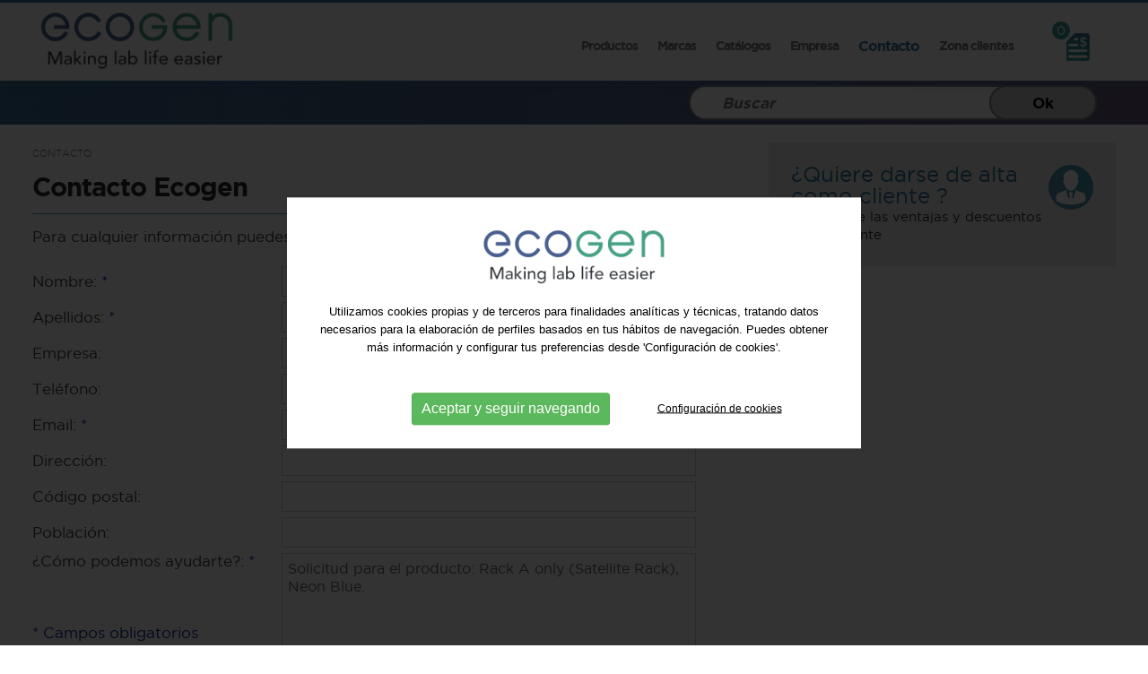

--- FILE ---
content_type: text/html; charset=utf-8
request_url: https://www.ecogen.com/es/contacto/p1/rack-a-only-satellite-rack-neon-blue
body_size: 18162
content:
<!DOCTYPE html>
<html lang="es" xmlns="http://www.w3.org/1999/xhtml">
<head>
<meta http-equiv="Content-Type" content="text/html; charset=UTF-8" />
<title>Contacto - Ecogen </title>

<meta property="og:url" content="https://www.ecogen.com"/>
<meta itemprop="image" content="https://www.ecogen.com/imgs/logo-og.gif"  />
<meta property="og:image" content="https://www.ecogen.com/imgs/logo-og.gif"  />
<meta property="og:image:width" content="" />
<meta property="og:image:height" content="" />
<meta property="og:site_name" content="Ecogen">
<meta property="og:type" content="website" />
<meta property="og:updated_time" content="1440432930" />

<meta name="title" content="Contacto - Ecogen " />
<meta name="dc.title" content="Contacto - Ecogen " />
<meta property="og:title" content="ECOGEN es una empresa española constituida en el año 1990 y dedicada a la comercialización y distribución de equipamiento y productos destinados al Laboratorio en general y muy especialmente a la BIOLOGÍA MOLECULAR."/>
<meta name="dc.subject" content="Para cualquier información puedes contactar con nuestro Servicio de Atención al Cliente.">
<meta property="og:description" content="ECOGEN es una empresa española constituida en el año 1990 y dedicada a la comercialización y distribución de equipamiento y productos destinados al Laboratorio en general y muy especialmente a la BIOLOGÍA MOLECULAR." />
<meta name="description" content="Para cualquier información puedes contactar con nuestro Servicio de Atención al Cliente." />
<meta name="keywords" content="Ecogen, Biologia molecular, reactivos quimicos, primers, secuenciacion, proteomica, bioreactores, servicios genomicos, Genómica, proteómica, Diagnóstico, Instrumentación, Consumibles" />


<meta name="revisit-after" content="7 Days" />
<meta name="revisit" content="7 Days" />
<meta name="robot" content="Index,Follow" />
<meta name="robots" content="All" />
<meta name="distribution" content="Global" />
<meta name="rating" content="General" />
<meta name="language" content="es" />
<meta name="abstract" content="Ecogen &middot; Biologia molecular. Genómica - Proteómica - Reactivos - Instrumentación - Consumibles" />
<meta name="subject" content="Ecogen &middot; Biologia molecular. Genómica - Proteómica - Reactivos - Instrumentación - Consumibles" />
<meta name="author" content="www.ecogen.com" />
<meta name="copyright" content="www.ecogen.com" />
<link rel="shortcut icon" href="favicon.ico" />
<meta name="viewport" content="width=device-width, initial-scale=1.0" />
<base href="https://www.ecogen.com/" />
<!--
  '************************************************************
  '***          Anunzia Solucions Tecnològiques, S.L.       ***
  '***                                                      ***
  '***              T. 937259390 / F. 937254146             ***
  '***      E. anunzia@anunzia.com / W. www.anunzia.com     ***
  '************************************************************
-->

<!-- Menu -->
<link rel="stylesheet" type="text/css" href="css/bootstrap.css" />
<link rel="stylesheet" type="text/css" href="css/jquery.mmenu.all.css" media="all" />
<link rel="stylesheet" type="text/css" href="css/stylos-ecommerce.css?1769034920" />
<link rel="stylesheet" type="text/css" href="css/validationEngine.jquery.css" media="all"/>

<script type="text/JavaScript" src="js/jquery-1.11.1.min.js"></script>
<script type="text/JavaScript" src="js/jquery.mmenu.min.all.js"></script>

	<script src='https://www.google.com/recaptcha/api.js'></script>
    <script>

    	function valida(event) {
		    event.preventDefault();
		    var valid = $("#form_contacte").validationEngine('validate');
		    if (valid) {
		      	grecaptcha.execute();
		    }
    	}
    	function onSubmit (token) {
    		$("#control").val("ok");
    		$("#form_contacte").submit();
    	}

		$(document).ready(function() {
			$("#form_contacte").validationEngine({scroll: false,promptPosition:'topLeft',validationEventTrigger: 'submit'});
		});
	</script>

</head>
<body>
<script type="text/javascript">
	$( document ).ready(function() {
		$('.dropdown').on('mouseenter mouseleave', function() {
		  $(this).toggleClass("open");
		});
		$("#form-buscar").validationEngine({scroll: false,promptPosition:'topLeft',validationEventTrigger:"binded"});
	});

</script>

<style>

.ernest {
  display: flex;
  flex-wrap: wrap;
  flex-direction: column;
  justify-content: start;
  align-items: auto;
  align-content: start;
  height:600px;

  -webkit-transition: height .1s linear;   
  -moz-transition: height .1s linear;   
  -ms-transition: height .1s linear;   
  -o-transition: height .1s linear;   
  transition: height .1s linear;

}
.item {
  flex: 0 0 auto;
  margin: 7px;
}

</style>
<link rel="stylesheet" type="text/css" id="theme" href="css/menu-2.css"/> 


<div class="sombras">
<div class="contenedor">
<div class="row">
	<div class="col-lg-5 col-md-5 col-sm-24 col-xs-24 sesentayocho" >
		<a href="https://www.ecogen.com/es" title="Ecogen"><img src="imgs/logo.png?v2" alt="Ecogen" title="Ecogen" class="logo1" /></a>
	</div>
	<div class="col-lg-17 col-md-17 col-sm-12 col-xs-8 borrar" style="margin-top:25px;">

  <nav class="mash-menu" style="display:block!important">
    <div class="mash-menu-inner-container">
      <ul class="mash-list-items">
       
        <li class="negrita"><a style="cursor: pointer;">Productos </a>
          <div class="drop-down-large">
            <div class="container-fluid">
              <div class="row">
                <ul class="collapsible collapsible-accordion">
                  <div class="ernest" id="divGeneralMenuDesplegat">

                                          <div class="item treintaiuno">
                            <span style="margin-left:10px; font-weight:600;"><a ></a>Biología molecular</span> 
                            <hr class="greyline">
                                                          <li>

                              
                                  <div  class="collapsible-header" id="header118"><i class="fa fa-angle-down" style="color:#fff;"></i>Ácidos nucleicos</div> 
       
                                                                    <div class="collapsible-body" id="body118">
                                        <p>
                                                                            <a href="es/p/s/extraccion-dna/c/acidos-nucleicos/f/biologia-molecular" class="pcr-enzymes-mixes">Extracción DNA </a> <br>
                                            
                                                                          <a href="es/p/s/extraccion-rna/c/acidos-nucleicos/f/biologia-molecular" class="pcr-enzymes-mixes">Extracción RNA </a> <br>
                                            
                                                                          <a href="es/p/s/clean-up-dna/c/acidos-nucleicos/f/biologia-molecular" class="pcr-enzymes-mixes">Clean-up DNA </a> <br>
                                            
                                                                          <a href="es/p/s/clean-up-rna/c/acidos-nucleicos/f/biologia-molecular" class="pcr-enzymes-mixes">Clean-up RNA </a> <br>
                                            
                                                                          <a href="es/p/s/epigenetica/c/acidos-nucleicos/f/biologia-molecular" class="pcr-enzymes-mixes">Epigenética </a> <br>
                                            
                                                                          <a href="es/p/s/microbiomics/c/acidos-nucleicos/f/biologia-molecular" class="pcr-enzymes-mixes">Microbiomics </a> <br>
                                            
                                                                          <a href="es/p/s/sample-collection/c/acidos-nucleicos/f/biologia-molecular" class="pcr-enzymes-mixes">Sample Collection </a> <br>
                                            
                                                                          <a href="es/p/s/ecoli-yeast/c/acidos-nucleicos/f/biologia-molecular" class="pcr-enzymes-mixes">E.Coli & Yeast </a> <br>
                                            
                                                                          <a href="es/p/s/enzimas-pcr/c/acidos-nucleicos/f/biologia-molecular" class="pcr-enzymes-mixes">Enzimas PCR </a> <br>
                                            
                                                                          <a href="es/p/s/enzimas-qpcr/c/acidos-nucleicos/f/biologia-molecular" class="pcr-enzymes-mixes">Enzimas qPCR </a> <br>
                                            
                                                                          <a href="es/p/s/dntp-mgcl2/c/acidos-nucleicos/f/biologia-molecular" class="pcr-enzymes-mixes">dNTP & MgCl2 </a> <br>
                                            
                                                                          <a href="es/p/s/hyperladder/c/acidos-nucleicos/f/biologia-molecular" class="pcr-enzymes-mixes">Hyperladder </a> <br>
                                            
                                                                          <a href="es/p/s/agarosas2/c/acidos-nucleicos/f/biologia-molecular" class="pcr-enzymes-mixes">Agarosas </a> <br>
                                            
                                                                          <a href="es/p/s/otros2/c/acidos-nucleicos/f/biologia-molecular" class="pcr-enzymes-mixes">Otros </a> <br>
                                            
                                                                        </p>
                                      </div>
                                                                 </li>
                                                                <li>

                              
                                  <div  class="collapsible-header" id="header119"><i class="fa fa-angle-down" style="color:#fff;"></i>Proteínas</div> 
       
                                                                    <div class="collapsible-body" id="body119">
                                        <p>
                                                                            <a href="es/p/s/enzimas/c/proteinas/f/biologia-molecular" class="pcr-enzymes-mixes">Enzimas </a> <br>
                                            
                                                                          <a href="es/p/s/western-blot/c/proteinas/f/biologia-molecular" class="pcr-enzymes-mixes">Western Blot </a> <br>
                                            
                                                                          <a href="es/p/s/purificacion-proteinas/c/proteinas/f/biologia-molecular" class="pcr-enzymes-mixes">Purificación proteínas </a> <br>
                                            
                                                                        </p>
                                      </div>
                                                                 </li>
                                                        </div>   
                                                <div class="item treintaiuno">
                            <span style="margin-left:10px; font-weight:600;"><a ></a>Fungible</span> 
                            <hr class="greyline">
                                                          <li>

                              
                                  <div  class="collapsible-header" id="header137"><i class="fa fa-angle-down" style="color:#fff;"></i>Fungible PCR y qPCR</div> 
       
                                                                    <div class="collapsible-body" id="body137">
                                        <p>
                                                                            <a href="es/p/s/tubos-pcr/c/fungible-pcr-y-qpcr/f/fungible" class="pcr-enzymes-mixes">Tubos PCR </a> <br>
                                            
                                                                          <a href="es/p/s/pcr-plates/c/fungible-pcr-y-qpcr/f/fungible" class="pcr-enzymes-mixes">PCR Plates </a> <br>
                                            
                                                                          <a href="es/p/s/seals/c/fungible-pcr-y-qpcr/f/fungible" class="pcr-enzymes-mixes">Seals </a> <br>
                                            
                                                                          <a href="es/p/s/otros/c/fungible-pcr-y-qpcr/f/fungible" class="pcr-enzymes-mixes">Otros </a> <br>
                                            
                                                                        </p>
                                      </div>
                                                                 </li>
                                                                <li>

                              
                                  <div  class="collapsible-header" id="header138"><i class="fa fa-angle-down" style="color:#fff;"></i>Puntas</div> 
       
                                                                    <div class="collapsible-body" id="body138">
                                        <p>
                                                                            <a href="es/p/s/puntas-sin-filtro/c/puntas/f/fungible" class="pcr-enzymes-mixes">Puntas sin Filtro </a> <br>
                                            
                                                                          <a href="es/p/s/puntas-con-filtro/c/puntas/f/fungible" class="pcr-enzymes-mixes">Puntas con Filtro </a> <br>
                                            
                                                                          <a href="es/p/s/puntas-roboticas-tipo-tecan/c/puntas/f/fungible" class="pcr-enzymes-mixes">Puntas Robóticas tipo TECAN </a> <br>
                                            
                                                                          <a href="es/p/s/puntas-roboticas-tipo-dynex/c/puntas/f/fungible" class="pcr-enzymes-mixes">Puntas Robóticas tipo DYNEX </a> <br>
                                            
                                                                          <a href="es/p/s/puntas-roboticas-conductivas2/c/puntas/f/fungible" class="pcr-enzymes-mixes">Puntas Robóticas Conductivas </a> <br>
                                            
                                                                        </p>
                                      </div>
                                                                 </li>
                                                                <li>

                              
                                  <div onclick=javascript:window.location='es/p/c/cultivo-celular2/f/fungible' class="collapsible-header" id="header141"><i class="fa fa-angle-down" style="color:#fff;"></i>Cultivo celular</div> 
       
                                                               </li>
                                                                <li>

                              
                                  <div onclick=javascript:window.location='es/p/c/racks/f/fungible' class="collapsible-header" id="header152"><i class="fa fa-angle-down" style="color:#fff;"></i>Racks</div> 
       
                                                               </li>
                                                                <li>

                              
                                  <div onclick=javascript:window.location='es/p/c/guantes/f/fungible' class="collapsible-header" id="header139"><i class="fa fa-angle-down" style="color:#fff;"></i>Guantes</div> 
       
                                                               </li>
                                                                <li>

                              
                                  <div onclick=javascript:window.location='es/p/c/tubos/f/fungible' class="collapsible-header" id="header140"><i class="fa fa-angle-down" style="color:#fff;"></i>Tubos</div> 
       
                                                               </li>
                                                                <li>

                              
                                  <div onclick=javascript:window.location='es/p/c/tapones/f/fungible' class="collapsible-header" id="header150"><i class="fa fa-angle-down" style="color:#fff;"></i>Tapones</div> 
       
                                                               </li>
                                                                <li>

                              
                                  <div onclick=javascript:window.location='es/p/c/filtros/f/fungible' class="collapsible-header" id="header153"><i class="fa fa-angle-down" style="color:#fff;"></i>Filtros</div> 
       
                                                               </li>
                                                                <li>

                              
                                  <div onclick=javascript:window.location='es/p/c/cajas-cintas-y-adhesivos/f/fungible' class="collapsible-header" id="header151"><i class="fa fa-angle-down" style="color:#fff;"></i>Cajas, cintas y adhesivos</div> 
       
                                                               </li>
                                                        </div>   
                                                <div class="item treintaiuno">
                            <span style="margin-left:10px; font-weight:600;"><a ></a>NGS, Librerias y Servicios</span> 
                            <hr class="greyline">
                                                          <li>

                              
                                  <div  class="collapsible-header" id="header180"><i class="fa fa-angle-down" style="color:#fff;"></i>Librerías</div> 
       
                                                                    <div class="collapsible-body" id="body180">
                                        <p>
                                                                            <a href="es/p/s/rna-sequencing/c/librerias/f/ngs-librerias-y-servicios" class="pcr-enzymes-mixes">RNA Sequencing </a> <br>
                                            
                                                                          <a href="es/p/s/bisulfite-sequencing/c/librerias/f/ngs-librerias-y-servicios" class="pcr-enzymes-mixes">Bisulfite Sequencing </a> <br>
                                            
                                                                          <a href="es/p/s/microbiome-sequencing/c/librerias/f/ngs-librerias-y-servicios" class="pcr-enzymes-mixes">Microbiome Sequencing </a> <br>
                                            
                                                                        </p>
                                      </div>
                                                                 </li>
                                                                <li>

                              
                                  <div onclick=javascript:window.location='es/p/c/epigenetic-analysis-services/f/ngs-librerias-y-servicios' class="collapsible-header" id="header172"><i class="fa fa-angle-down" style="color:#fff;"></i>Epigenetic Analysis Services</div> 
       
                                                               </li>
                                                                <li>

                              
                                  <div onclick=javascript:window.location='es/p/c/gene-expression-analysis-services/f/ngs-librerias-y-servicios' class="collapsible-header" id="header173"><i class="fa fa-angle-down" style="color:#fff;"></i>Gene Expression Analysis Services</div> 
       
                                                               </li>
                                                                <li>

                              
                                  <div onclick=javascript:window.location='es/p/c/microbiome-analysis-services/f/ngs-librerias-y-servicios' class="collapsible-header" id="header174"><i class="fa fa-angle-down" style="color:#fff;"></i>Microbiome Analysis Services</div> 
       
                                                               </li>
                                                                <li>

                              
                                  <div onclick=javascript:window.location='es/p/c/epigenetic-aging-services/f/ngs-librerias-y-servicios' class="collapsible-header" id="header175"><i class="fa fa-angle-down" style="color:#fff;"></i>Epigenetic Aging Services</div> 
       
                                                               </li>
                                                                <li>

                              
                                  <div onclick=javascript:window.location='es/p/c/nucleic-acid-purification-services/f/ngs-librerias-y-servicios' class="collapsible-header" id="header177"><i class="fa fa-angle-down" style="color:#fff;"></i>Nucleic Acid Purification Services</div> 
       
                                                               </li>
                                                                <li>

                              
                                  <div onclick=javascript:window.location='es/p/c/custom-solution-services/f/ngs-librerias-y-servicios' class="collapsible-header" id="header178"><i class="fa fa-angle-down" style="color:#fff;"></i>Custom Solution Services</div> 
       
                                                               </li>
                                                        </div>   
                                                <div class="item treintaiuno">
                            <span style="margin-left:10px; font-weight:600;"><a ></a>Equipamiento</span> 
                            <hr class="greyline">
                                                          <li>

                              
                                  <div  class="collapsible-header" id="header156"><i class="fa fa-angle-down" style="color:#fff;"></i>Agitadores y vórtex</div> 
       
                                                                    <div class="collapsible-body" id="body156">
                                        <p>
                                                                            <a href="es/p/s/agitadores/c/agitadores-y-vortex/f/equipamiento" class="pcr-enzymes-mixes">Agitadores </a> <br>
                                            
                                                                          <a href="es/p/s/agitadores-magneticos2/c/agitadores-y-vortex/f/equipamiento" class="pcr-enzymes-mixes">Agitadores magnéticos </a> <br>
                                            
                                                                          <a href="es/p/s/termomixers/c/agitadores-y-vortex/f/equipamiento" class="pcr-enzymes-mixes">Termomixers </a> <br>
                                            
                                                                          <a href="es/p/s/vortex2/c/agitadores-y-vortex/f/equipamiento" class="pcr-enzymes-mixes">Vórtex </a> <br>
                                            
                                                                          <a href="es/p/s/attachments-y-adaptadores2/c/agitadores-y-vortex/f/equipamiento" class="pcr-enzymes-mixes">Attachments y adaptadores </a> <br>
                                            
                                                                        </p>
                                      </div>
                                                                 </li>
                                                                <li>

                              
                                  <div onclick=javascript:window.location='es/p/c/balanzas-para-laboratorio/f/equipamiento' class="collapsible-header" id="header158"><i class="fa fa-angle-down" style="color:#fff;"></i>Balanzas para laboratorio</div> 
       
                                                               </li>
                                                                <li>

                              
                                  <div onclick=javascript:window.location='es/p/c/cabinas-incubadores-de-co2/f/equipamiento' class="collapsible-header" id="header131"><i class="fa fa-angle-down" style="color:#fff;"></i>Cabinas & Incubadores de CO2</div> 
       
                                                               </li>
                                                                <li>

                              
                                  <div  class="collapsible-header" id="header157"><i class="fa fa-angle-down" style="color:#fff;"></i>Centrífugas</div> 
       
                                                                    <div class="collapsible-body" id="body157">
                                        <p>
                                                                            <a href="es/p/s/microcentrifugas2/c/centrifugas/f/equipamiento" class="pcr-enzymes-mixes">Microcentrífugas </a> <br>
                                            
                                                                          <a href="es/p/s/centrifugas-de-placa/c/centrifugas/f/equipamiento" class="pcr-enzymes-mixes">Centrífugas de placa </a> <br>
                                            
                                                                        </p>
                                      </div>
                                                                 </li>
                                                                <li>

                              
                                  <div onclick=javascript:window.location='es/p/c/congeladores-frigorificos/f/equipamiento' class="collapsible-header" id="header132"><i class="fa fa-angle-down" style="color:#fff;"></i>Congeladores & Frigoríficos</div> 
       
                                                               </li>
                                                                <li>

                              
                                  <div onclick=javascript:window.location='es/p/c/dry-bath/f/equipamiento' class="collapsible-header" id="header155"><i class="fa fa-angle-down" style="color:#fff;"></i>Dry Bath</div> 
       
                                                               </li>
                                                                <li>

                              
                                  <div onclick=javascript:window.location='es/p/c/equipamiento-general-laboratorio/f/equipamiento' class="collapsible-header" id="header126"><i class="fa fa-angle-down" style="color:#fff;"></i>Equipamiento General Laboratorio</div> 
       
                                                               </li>
                                                                <li>

                              
                                  <div onclick=javascript:window.location='es/p/c/espectrofotometros-nanodrop/f/equipamiento' class="collapsible-header" id="header183"><i class="fa fa-angle-down" style="color:#fff;"></i>Espectrofotómetros NanoDrop</div> 
       
                                                               </li>
                                                                <li>

                              
                                  <div onclick=javascript:window.location='es/p/c/fluorimetros-fluorometros/f/equipamiento' class="collapsible-header" id="header184"><i class="fa fa-angle-down" style="color:#fff;"></i>Fluorímetros / Fluorómetros</div> 
       
                                                               </li>
                                                                <li>

                              
                                  <div onclick=javascript:window.location='es/p/c/fuentes-de-alimentacion/f/equipamiento' class="collapsible-header" id="header185"><i class="fa fa-angle-down" style="color:#fff;"></i>Fuentes de alimentación</div> 
       
                                                               </li>
                                                                <li>

                              
                                  <div onclick=javascript:window.location='es/p/c/lector-elisas/f/equipamiento' class="collapsible-header" id="header128"><i class="fa fa-angle-down" style="color:#fff;"></i>Lector ELISAS</div> 
       
                                                               </li>
                                                                <li>

                              
                                  <div onclick=javascript:window.location='es/p/c/pipetas-y-micropipetas/f/equipamiento' class="collapsible-header" id="header149"><i class="fa fa-angle-down" style="color:#fff;"></i>Pipetas y Micropipetas</div> 
       
                                                               </li>
                                                                <li>

                              
                                  <div onclick=javascript:window.location='es/p/c/point-of-care-testing-poct/f/equipamiento' class="collapsible-header" id="header186"><i class="fa fa-angle-down" style="color:#fff;"></i>Point-of-Care Testing (POCT)</div> 
       
                                                               </li>
                                                                <li>

                              
                                  <div onclick=javascript:window.location='es/p/c/qpcr/f/equipamiento' class="collapsible-header" id="header130"><i class="fa fa-angle-down" style="color:#fff;"></i>qPCR</div> 
       
                                                               </li>
                                                                <li>

                              
                                  <div onclick=javascript:window.location='es/p/c/selladores-de-placas/f/equipamiento' class="collapsible-header" id="header145"><i class="fa fa-angle-down" style="color:#fff;"></i>Selladores de placas</div> 
       
                                                               </li>
                                                                <li>

                              
                                  <div onclick=javascript:window.location='es/p/c/sistemas-de-fotodocumentacion-y-biomolecular-imagers/f/equipamiento' class="collapsible-header" id="header127"><i class="fa fa-angle-down" style="color:#fff;"></i>Sistemas de fotodocumentación y biomolecular imagers</div> 
       
                                                               </li>
                                                                <li>

                              
                                  <div onclick=javascript:window.location='es/p/c/termocicladores/f/equipamiento' class="collapsible-header" id="header129"><i class="fa fa-angle-down" style="color:#fff;"></i>Termocicladores</div> 
       
                                                               </li>
                                                                <li>

                              
                                  <div onclick=javascript:window.location='es/p/c/contadores-de-celulas/f/equipamiento' class="collapsible-header" id="header182"><i class="fa fa-angle-down" style="color:#fff;"></i>Contadores de células</div> 
       
                                                               </li>
                                                                <li>

                              
                                  <div onclick=javascript:window.location='es/p/c/plataformas-automaticas-de-purificacion-de-acidos-nucleicos/f/equipamiento' class="collapsible-header" id="header181"><i class="fa fa-angle-down" style="color:#fff;"></i>Plataformas automáticas de purificación de ácidos nucleicos</div> 
       
                                                               </li>
                                                                <li>

                              
                                  <div onclick=javascript:window.location='es/p/c/cubetas-electroforesis-ecogen/f/equipamiento' class="collapsible-header" id="header133"><i class="fa fa-angle-down" style="color:#fff;"></i>Cubetas Electroforesis Ecogen</div> 
       
                                                               </li>
                                                        </div>   
                                                <div class="item treintaiuno">
                            <span style="margin-left:10px; font-weight:600;"><a ></a>Kits de Diagnóstico</span> 
                            <hr class="greyline">
                                                          <li>

                              
                                  <div onclick=javascript:window.location='es/p/c/food-water-testing/f/kits-de-diagnostico' class="collapsible-header" id="header166"><i class="fa fa-angle-down" style="color:#fff;"></i>Food & Water testing</div> 
       
                                                               </li>
                                                                <li>

                              
                                  <div onclick=javascript:window.location='es/p/c/veterinary/f/kits-de-diagnostico' class="collapsible-header" id="header167"><i class="fa fa-angle-down" style="color:#fff;"></i>Veterinary</div> 
       
                                                               </li>
                                                                <li>

                              
                                  <div onclick=javascript:window.location='es/p/c/pathflow-ltf/f/kits-de-diagnostico' class="collapsible-header" id="header164"><i class="fa fa-angle-down" style="color:#fff;"></i>Pathflow LTF</div> 
       
                                                               </li>
                                                                <li>

                              
                                  <div onclick=javascript:window.location='es/p/c/human-pathogen/f/kits-de-diagnostico' class="collapsible-header" id="header165"><i class="fa fa-angle-down" style="color:#fff;"></i>Human Pathogen</div> 
       
                                                               </li>
                                                                <li>

                              
                                  <div onclick=javascript:window.location='es/p/c/leucemia/f/kits-de-diagnostico' class="collapsible-header" id="header171"><i class="fa fa-angle-down" style="color:#fff;"></i>Leucemia</div> 
       
                                                               </li>
                                                                <li>

                              
                                  <div onclick=javascript:window.location='es/p/c/productos-covid-19/f/kits-de-diagnostico' class="collapsible-header" id="header148"><i class="fa fa-angle-down" style="color:#fff;"></i>Productos COVID-19</div> 
       
                                                               </li>
                                                        </div>   
                                                <div class="item treintaiuno">
                            <span style="margin-left:10px; font-weight:600;"><a ></a>Químicos</span> 
                            <hr class="greyline">
                                                          <li>

                              
                                  <div onclick=javascript:$('.collapsible-body').remove();window.location='es/reactivos/reactivos' class="collapsible-header" id="header134"><i class="fa fa-angle-down" style="color:#fff;"></i>Reactivos</div> 
       
                                                                    <div class="collapsible-body" id="body134">
                                        <p>
                                                                            <a href="es/p/s/analisis-de-aguas/c/reactivos/f/quimicos" class="pcr-enzymes-mixes">Análisis de Aguas </a> <br>
                                            
                                                                          <a href="es/p/s/biologia-molecular/c/reactivos/f/quimicos" class="pcr-enzymes-mixes">Biología Molecular </a> <br>
                                            
                                                                          <a href="es/p/s/buffers-de-bloqueo/c/reactivos/f/quimicos" class="pcr-enzymes-mixes">Buffers de Bloqueo </a> <br>
                                            
                                                                          <a href="es/p/s/colorantes-ac-nucleicos/c/reactivos/f/quimicos" class="pcr-enzymes-mixes">Colorantes Ac. Nucléicos </a> <br>
                                            
                                                                          <a href="es/p/s/colorantes-y-indicadores/c/reactivos/f/quimicos" class="pcr-enzymes-mixes">Colorantes y indicadores </a> <br>
                                            
                                                                          <a href="es/p/s/crosslinkers/c/reactivos/f/quimicos" class="pcr-enzymes-mixes">Cross-Linkers </a> <br>
                                            
                                                                          <a href="es/p/s/crosslinkers-page/c/reactivos/f/quimicos" class="pcr-enzymes-mixes">Cross-Linkers  Page </a> <br>
                                            
                                                                          <a href="es/p/s/disolventes/c/reactivos/f/quimicos" class="pcr-enzymes-mixes">Disolventes </a> <br>
                                            
                                                                          <a href="es/p/s/indicadores-de-ph/c/reactivos/f/quimicos" class="pcr-enzymes-mixes">Indicadores de PH </a> <br>
                                            
                                                                          <a href="es/p/s/inhibidores-de-proteasas/c/reactivos/f/quimicos" class="pcr-enzymes-mixes">Inhibidores de Proteasas </a> <br>
                                            
                                                                          <a href="es/p/s/inmunoensayo/c/reactivos/f/quimicos" class="pcr-enzymes-mixes">Inmunoensayo </a> <br>
                                            
                                                                          <a href="es/p/s/marc-tamano-dna/c/reactivos/f/quimicos" class="pcr-enzymes-mixes">Marc Tamaño DNA </a> <br>
                                            
                                                                          <a href="es/p/s/marc-tamano-de-proteinas/c/reactivos/f/quimicos" class="pcr-enzymes-mixes">Marc. Tamaño de Proteinas </a> <br>
                                            
                                                                          <a href="es/p/s/medios-cultivo-suero/c/reactivos/f/quimicos" class="pcr-enzymes-mixes">Medios Cultivo (Suero) </a> <br>
                                            
                                                                          <a href="es/p/s/medios-cultivopolvo/c/reactivos/f/quimicos" class="pcr-enzymes-mixes">Medios Cultivo(Polvo) </a> <br>
                                            
                                                                          <a href="es/p/s/membranas-de-transferencia/c/reactivos/f/quimicos" class="pcr-enzymes-mixes">Membranas de transferencia </a> <br>
                                            
                                                                          <a href="es/p/s/quimioluminiscencia/c/reactivos/f/quimicos" class="pcr-enzymes-mixes">Quimioluminiscencia </a> <br>
                                            
                                                                          <a href="es/p/s/reactivos-grado-cultivo-celular/c/reactivos/f/quimicos" class="pcr-enzymes-mixes">Reactivos Grado Cultivo Celular </a> <br>
                                            
                                                                          <a href="es/p/s/sales/c/reactivos/f/quimicos" class="pcr-enzymes-mixes">Sales </a> <br>
                                            
                                                                          <a href="es/p/s/soluciones-buffer/c/reactivos/f/quimicos" class="pcr-enzymes-mixes">Soluciones Buffer </a> <br>
                                            
                                                                          <a href="es/p/s/transfeccion/c/reactivos/f/quimicos" class="pcr-enzymes-mixes">Transfección </a> <br>
                                            
                                                                          <a href="es/p/s/vitaminas/c/reactivos/f/quimicos" class="pcr-enzymes-mixes">Vitaminas </a> <br>
                                            
                                                                          <a href="es/p/s/electroforesis/c/reactivos/f/quimicos" class="pcr-enzymes-mixes">Electroforesis </a> <br>
                                            
                                                                          <a href="es/p/s/enzimas-inhibidores-sustratos/c/reactivos/f/quimicos" class="pcr-enzymes-mixes">Enzimas, inhibidores, sustratos </a> <br>
                                            
                                                                          <a href="es/p/s/colorantes-de-proteinas/c/reactivos/f/quimicos" class="pcr-enzymes-mixes">Colorantes de Proteinas </a> <br>
                                            
                                                                          <a href="es/p/s/acidos/c/reactivos/f/quimicos" class="pcr-enzymes-mixes">Acidos </a> <br>
                                            
                                                                          <a href="es/p/s/acrilamidas-cristalinas/c/reactivos/f/quimicos" class="pcr-enzymes-mixes">Acrilamidas Cristalinas </a> <br>
                                            
                                                                          <a href="es/p/s/acrilamidas-soluciones/c/reactivos/f/quimicos" class="pcr-enzymes-mixes">Acrilamidas Soluciones </a> <br>
                                            
                                                                          <a href="es/p/s/agarosas/c/reactivos/f/quimicos" class="pcr-enzymes-mixes">Agarosas </a> <br>
                                            
                                                                          <a href="es/p/s/albuminas/c/reactivos/f/quimicos" class="pcr-enzymes-mixes">Albuminas </a> <br>
                                            
                                                                          <a href="es/p/s/aminoacidos/c/reactivos/f/quimicos" class="pcr-enzymes-mixes">Aminoácidos </a> <br>
                                            
                                                                          <a href="es/p/s/antibioticos-y-antimicoticos/c/reactivos/f/quimicos" class="pcr-enzymes-mixes">Antibióticos y Antimicóticos </a> <br>
                                            
                                                                          <a href="es/p/s/bases/c/reactivos/f/quimicos" class="pcr-enzymes-mixes">Bases </a> <br>
                                            
                                                                          <a href="es/p/s/buffers-biologicos/c/reactivos/f/quimicos" class="pcr-enzymes-mixes">Buffers Biológicos </a> <br>
                                            
                                                                          <a href="es/p/s/descontaminacion/c/reactivos/f/quimicos" class="pcr-enzymes-mixes">Descontaminación </a> <br>
                                            
                                                                          <a href="es/p/s/detergentes/c/reactivos/f/quimicos" class="pcr-enzymes-mixes">Detergentes </a> <br>
                                            
                                                                          <a href="es/p/s/s-deuterizadas/c/reactivos/f/quimicos" class="pcr-enzymes-mixes">S. Deuterizadas </a> <br>
                                            
                                                                        </p>
                                      </div>
                                                                 </li>
                                                        </div>   
                                            
                    <div class="item treintaiuno">
                            <span style="margin-left:10px; font-weight:600;">
                            <a href="es/p/oferta">OFERTAS</a>
                            </span>
                    </div> 

                </div>
             
                

                </ul>
              </div>
            </div>
          </div>
        </li>

        <li class="negrita"><a href="es/p/marca" title="Marcas">Marcas</a></li>

        <li class="negrita"><a href="es/catalogos " title="Catálogos">Catálogos</a></li>

         <li class="negrita"><a href="es/empresa" title="Empresa">Empresa</a></li>
                        <li class="negrita"><a href="es/contacto" title="Contacto"><span style="color:#122d96;"><b>Contacto</b></span></a></li>
        <li class="negrita"><a href="es/area-privada" title="Zona clientes">Zona clientes</a></li>
      
      </ul>
    </div>
  </nav>










    </div>
	<div class="col-lg-2 col-md-1 col-sm-12 col-xs-24 borrar" style="margin-top:34px;text-align:right;">
			<div class="compras">
					<a href="es/cesto" title="Mi cesta"><img src="imgs/cesto.gif" alt="Mi cesta" title="Mi cesta" /></a>
								<div class="bolitacesto"><span id="items_cistell">0</span></div>
		</div>
	</div>
	</div>
</div>
</div>


<script src="https://www.bioline.com/html/js/material.min.js"></script>
<script src="https://www.bioline.com/html/js/mashable-menu.js"></script>

<script>
jQuery(document).ready(function(a) {
    a(".mash-menu").mashableMenu({
        separator: !0,
        ripple_effect: !0,
        search_bar_hide: !1,
        top_fixed: !1,
        full_width: !1,
        right_to_left: !1,
        trigger: "hover",
        vertical_tabs_trigger: "click",
        vertical_tabs_effect_speed: 400,
        drop_down_effect_in_speed: 200,
        drop_down_effect_out_speed: 200,
        drop_down_effect_in_delay: 200,
        drop_down_effect_out_delay: 200,
        outside_close_dropDown: !0,
        sticky_header: !1,
        sticky_header_height: 200,
        sticky_header_animation_speed: 400,
        timer_on: !1,
        timer_morning_color: "cyan",
        timer_afternoon_color: "red",
        timer_evening_color: "teal",
        internal_links_enable: !0,
        internal_links_toggle_drop_down: !1,
        internal_links_target_speed: 400,
        mobile_search_bar_hide: !1,
        mobile_sticky_header: !1,
        mobile_sticky_haeader_height: 100,
        media_query_max_width: 768
    }), a(".collapsible-header").click(function() {
        var b = a(this).find("i.fa.fa-angle-down").css("color");
        "rgb(1, 145, 180)" == b ? a(".collapsible-header").find("i.fa.fa-angle-down").css("color", "#fff") : (a(".collapsible-header").find("i.fa.fa-angle-down").css("color", "#fff"), a(this).find("i.fa.fa-angle-down").css("color", "#0191b4"))
    })
});
</script> 

















		<nav id="menuMobile" style="text-transform:uppercase;">
		<ul>
            <li class="menuMobileInici " style="border-left:0;"><a href="https://www.ecogen.com/es" title="Inicio">Inicio</a></li>
			<li class="menuMobileInici"><a href="es/empresa" title="Empresa">Empresa</a></li>

			<li class="menuMobileInici "><span title="Productos"><span style="color:#122d96;"><b>Productos</b></span></span>
					<ul>
							<li class=""><a href="es/cat/biologia-molecular">BIOLOGÍA MOLECULAR</a>
		  													<ul>
								                    <li>
                      <a href="es/sub/acidos-nucleicos/biologia-molecular">Ácidos nucleicos</a>
                    
                                        <ul>
                    												<li><a href="es/p/s/extraccion-dna/c/acidos-nucleicos/f/biologia-molecular">Extracción DNA</a></li>
																							<li><a href="es/p/s/extraccion-rna/c/acidos-nucleicos/f/biologia-molecular">Extracción RNA</a></li>
																							<li><a href="es/p/s/clean-up-dna/c/acidos-nucleicos/f/biologia-molecular">Clean-up DNA</a></li>
																							<li><a href="es/p/s/clean-up-rna/c/acidos-nucleicos/f/biologia-molecular">Clean-up RNA</a></li>
																							<li><a href="es/p/s/epigenetica/c/acidos-nucleicos/f/biologia-molecular">Epigenética</a></li>
																							<li><a href="es/p/s/microbiomics/c/acidos-nucleicos/f/biologia-molecular">Microbiomics</a></li>
																							<li><a href="es/p/s/sample-collection/c/acidos-nucleicos/f/biologia-molecular">Sample Collection</a></li>
																							<li><a href="es/p/s/ecoli-yeast/c/acidos-nucleicos/f/biologia-molecular">E.Coli & Yeast</a></li>
																							<li><a href="es/p/s/enzimas-pcr/c/acidos-nucleicos/f/biologia-molecular">Enzimas PCR</a></li>
																							<li><a href="es/p/s/enzimas-qpcr/c/acidos-nucleicos/f/biologia-molecular">Enzimas qPCR</a></li>
																							<li><a href="es/p/s/dntp-mgcl2/c/acidos-nucleicos/f/biologia-molecular">dNTP & MgCl2</a></li>
																							<li><a href="es/p/s/hyperladder/c/acidos-nucleicos/f/biologia-molecular">Hyperladder</a></li>
																							<li><a href="es/p/s/agarosas2/c/acidos-nucleicos/f/biologia-molecular">Agarosas</a></li>
																							<li><a href="es/p/s/otros2/c/acidos-nucleicos/f/biologia-molecular">Otros</a></li>
											                    </ul>
                  	</li>
                                  <li>
                      <a href="es/sub/proteinas/biologia-molecular">Proteínas</a>
                    
                                        <ul>
                    												<li><a href="es/p/s/enzimas/c/proteinas/f/biologia-molecular">Enzimas</a></li>
																							<li><a href="es/p/s/western-blot/c/proteinas/f/biologia-molecular">Western Blot</a></li>
																							<li><a href="es/p/s/purificacion-proteinas/c/proteinas/f/biologia-molecular">Purificación proteínas</a></li>
											                    </ul>
                  	</li>
                              
								</ul>
				 
               

							</li>
							<li class=""><a href="es/cat/fungible">FUNGIBLE</a>
		  													<ul>
								                    <li>
                      <a href="es/sub/fungible-pcr-y-qpcr/fungible">Fungible PCR y qPCR</a>
                    
                                        <ul>
                    												<li><a href="es/p/s/tubos-pcr/c/fungible-pcr-y-qpcr/f/fungible">Tubos PCR</a></li>
																							<li><a href="es/p/s/pcr-plates/c/fungible-pcr-y-qpcr/f/fungible">PCR Plates</a></li>
																							<li><a href="es/p/s/seals/c/fungible-pcr-y-qpcr/f/fungible">Seals</a></li>
																							<li><a href="es/p/s/otros/c/fungible-pcr-y-qpcr/f/fungible">Otros</a></li>
											                    </ul>
                  	</li>
                                  <li>
                      <a href="es/sub/puntas/fungible">Puntas</a>
                    
                                        <ul>
                    												<li><a href="es/p/s/puntas-sin-filtro/c/puntas/f/fungible">Puntas sin Filtro</a></li>
																							<li><a href="es/p/s/puntas-con-filtro/c/puntas/f/fungible">Puntas con Filtro</a></li>
																							<li><a href="es/p/s/puntas-roboticas-tipo-tecan/c/puntas/f/fungible">Puntas Robóticas tipo TECAN</a></li>
																							<li><a href="es/p/s/puntas-roboticas-tipo-dynex/c/puntas/f/fungible">Puntas Robóticas tipo DYNEX</a></li>
																							<li><a href="es/p/s/puntas-roboticas-conductivas2/c/puntas/f/fungible">Puntas Robóticas Conductivas</a></li>
											                    </ul>
                  	</li>
                                  <li>
                      <a href="es/p/c/cultivo-celular2/f/fungible">Cultivo celular</a>
                    
                  	</li>
                                  <li>
                      <a href="es/p/c/racks/f/fungible">Racks</a>
                    
                  	</li>
                                  <li>
                      <a href="es/p/c/guantes/f/fungible">Guantes</a>
                    
                  	</li>
                                  <li>
                      <a href="es/p/c/tubos/f/fungible">Tubos</a>
                    
                  	</li>
                                  <li>
                      <a href="es/p/c/tapones/f/fungible">Tapones</a>
                    
                  	</li>
                                  <li>
                      <a href="es/p/c/filtros/f/fungible">Filtros</a>
                    
                  	</li>
                                  <li>
                      <a href="es/p/c/cajas-cintas-y-adhesivos/f/fungible">Cajas, cintas y adhesivos</a>
                    
                  	</li>
                              
								</ul>
				 
               

							</li>
							<li class=""><a href="es/cat/ngs-librerias-y-servicios">NGS, LIBRERIAS Y SERVICIOS</a>
		  													<ul>
								                    <li>
                      <a href="es/sub/librerias/ngs-librerias-y-servicios">Librerías</a>
                    
                                        <ul>
                    												<li><a href="es/p/s/rna-sequencing/c/librerias/f/ngs-librerias-y-servicios">RNA Sequencing</a></li>
																							<li><a href="es/p/s/bisulfite-sequencing/c/librerias/f/ngs-librerias-y-servicios">Bisulfite Sequencing</a></li>
																							<li><a href="es/p/s/microbiome-sequencing/c/librerias/f/ngs-librerias-y-servicios">Microbiome Sequencing</a></li>
											                    </ul>
                  	</li>
                                  <li>
                      <a href="es/p/c/epigenetic-analysis-services/f/ngs-librerias-y-servicios">Epigenetic Analysis Services</a>
                    
                  	</li>
                                  <li>
                      <a href="es/p/c/gene-expression-analysis-services/f/ngs-librerias-y-servicios">Gene Expression Analysis Services</a>
                    
                  	</li>
                                  <li>
                      <a href="es/p/c/microbiome-analysis-services/f/ngs-librerias-y-servicios">Microbiome Analysis Services</a>
                    
                  	</li>
                                  <li>
                      <a href="es/p/c/epigenetic-aging-services/f/ngs-librerias-y-servicios">Epigenetic Aging Services</a>
                    
                  	</li>
                                  <li>
                      <a href="es/p/c/nucleic-acid-purification-services/f/ngs-librerias-y-servicios">Nucleic Acid Purification Services</a>
                    
                  	</li>
                                  <li>
                      <a href="es/p/c/custom-solution-services/f/ngs-librerias-y-servicios">Custom Solution Services</a>
                    
                  	</li>
                              
								</ul>
				 
               

							</li>
							<li class=""><a href="es/cat/equipamiento">EQUIPAMIENTO</a>
		  													<ul>
								                    <li>
                      <a href="es/sub/agitadores-y-vortex/equipamiento">Agitadores y vórtex</a>
                    
                                        <ul>
                    												<li><a href="es/p/s/agitadores/c/agitadores-y-vortex/f/equipamiento">Agitadores</a></li>
																							<li><a href="es/p/s/agitadores-magneticos2/c/agitadores-y-vortex/f/equipamiento">Agitadores magnéticos</a></li>
																							<li><a href="es/p/s/termomixers/c/agitadores-y-vortex/f/equipamiento">Termomixers</a></li>
																							<li><a href="es/p/s/vortex2/c/agitadores-y-vortex/f/equipamiento">Vórtex</a></li>
																							<li><a href="es/p/s/attachments-y-adaptadores2/c/agitadores-y-vortex/f/equipamiento">Attachments y adaptadores</a></li>
											                    </ul>
                  	</li>
                                  <li>
                      <a href="es/p/c/balanzas-para-laboratorio/f/equipamiento">Balanzas para laboratorio</a>
                    
                  	</li>
                                  <li>
                      <a href="es/p/c/cabinas-incubadores-de-co2/f/equipamiento">Cabinas & Incubadores de CO2</a>
                    
                  	</li>
                                  <li>
                      <a href="es/sub/centrifugas/equipamiento">Centrífugas</a>
                    
                                        <ul>
                    												<li><a href="es/p/s/microcentrifugas2/c/centrifugas/f/equipamiento">Microcentrífugas</a></li>
																							<li><a href="es/p/s/centrifugas-de-placa/c/centrifugas/f/equipamiento">Centrífugas de placa</a></li>
											                    </ul>
                  	</li>
                                  <li>
                      <a href="es/p/c/congeladores-frigorificos/f/equipamiento">Congeladores & Frigoríficos</a>
                    
                  	</li>
                                  <li>
                      <a href="es/p/c/dry-bath/f/equipamiento">Dry Bath</a>
                    
                  	</li>
                                  <li>
                      <a href="es/p/c/equipamiento-general-laboratorio/f/equipamiento">Equipamiento General Laboratorio</a>
                    
                  	</li>
                                  <li>
                      <a href="es/p/c/espectrofotometros-nanodrop/f/equipamiento">Espectrofotómetros NanoDrop</a>
                    
                  	</li>
                                  <li>
                      <a href="es/p/c/fluorimetros-fluorometros/f/equipamiento">Fluorímetros / Fluorómetros</a>
                    
                  	</li>
                                  <li>
                      <a href="es/p/c/fuentes-de-alimentacion/f/equipamiento">Fuentes de alimentación</a>
                    
                  	</li>
                                  <li>
                      <a href="es/p/c/lector-elisas/f/equipamiento">Lector ELISAS</a>
                    
                  	</li>
                                  <li>
                      <a href="es/p/c/pipetas-y-micropipetas/f/equipamiento">Pipetas y Micropipetas</a>
                    
                  	</li>
                                  <li>
                      <a href="es/p/c/point-of-care-testing-poct/f/equipamiento">Point-of-Care Testing (POCT)</a>
                    
                  	</li>
                                  <li>
                      <a href="es/p/c/qpcr/f/equipamiento">qPCR</a>
                    
                  	</li>
                                  <li>
                      <a href="es/p/c/selladores-de-placas/f/equipamiento">Selladores de placas</a>
                    
                  	</li>
                                  <li>
                      <a href="es/p/c/sistemas-de-fotodocumentacion-y-biomolecular-imagers/f/equipamiento">Sistemas de fotodocumentación y biomolecular imagers</a>
                    
                  	</li>
                                  <li>
                      <a href="es/p/c/termocicladores/f/equipamiento">Termocicladores</a>
                    
                  	</li>
                                  <li>
                      <a href="es/p/c/contadores-de-celulas/f/equipamiento">Contadores de células</a>
                    
                  	</li>
                                  <li>
                      <a href="es/p/c/plataformas-automaticas-de-purificacion-de-acidos-nucleicos/f/equipamiento">Plataformas automáticas de purificación de ácidos nucleicos</a>
                    
                  	</li>
                                  <li>
                      <a href="es/p/c/cubetas-electroforesis-ecogen/f/equipamiento">Cubetas Electroforesis Ecogen</a>
                    
                  	</li>
                              
								</ul>
				 
               

							</li>
							<li class=""><a href="es/cat/kits-de-diagnostico">KITS DE DIAGNÓSTICO</a>
		  													<ul>
								                    <li>
                      <a href="es/p/c/food-water-testing/f/kits-de-diagnostico">Food & Water testing</a>
                    
                  	</li>
                                  <li>
                      <a href="es/p/c/veterinary/f/kits-de-diagnostico">Veterinary</a>
                    
                  	</li>
                                  <li>
                      <a href="es/p/c/pathflow-ltf/f/kits-de-diagnostico">Pathflow LTF</a>
                    
                  	</li>
                                  <li>
                      <a href="es/p/c/human-pathogen/f/kits-de-diagnostico">Human Pathogen</a>
                    
                  	</li>
                                  <li>
                      <a href="es/p/c/leucemia/f/kits-de-diagnostico">Leucemia</a>
                    
                  	</li>
                                  <li>
                      <a href="es/p/c/productos-covid-19/f/kits-de-diagnostico">Productos COVID-19</a>
                    
                  	</li>
                              
								</ul>
				 
               

							</li>
							<li class=""><a href="es/cat/quimicos">QUÍMICOS</a>
		  													<ul>
								                    <li>
                      <a href="es/reactivos/reactivos">Reactivos</a>
                    
                                        <ul>
                    												<li><a href="es/reactivos/reactivos/analisis-de-aguas">Análisis de Aguas</a></li>
																							<li><a href="es/reactivos/reactivos/biologia-molecular">Biología Molecular</a></li>
																							<li><a href="es/reactivos/reactivos/buffers-de-bloqueo">Buffers de Bloqueo</a></li>
																							<li><a href="es/reactivos/reactivos/colorantes-ac-nucleicos">Colorantes Ac. Nucléicos</a></li>
																							<li><a href="es/reactivos/reactivos/colorantes-y-indicadores">Colorantes y indicadores</a></li>
																							<li><a href="es/reactivos/reactivos/crosslinkers">Cross-Linkers</a></li>
																							<li><a href="es/reactivos/reactivos/crosslinkers-page">Cross-Linkers  Page</a></li>
																							<li><a href="es/reactivos/reactivos/disolventes">Disolventes</a></li>
																							<li><a href="es/reactivos/reactivos/indicadores-de-ph">Indicadores de PH</a></li>
																							<li><a href="es/reactivos/reactivos/inhibidores-de-proteasas">Inhibidores de Proteasas</a></li>
																							<li><a href="es/reactivos/reactivos/inmunoensayo">Inmunoensayo</a></li>
																							<li><a href="es/reactivos/reactivos/marc-tamano-dna">Marc Tamaño DNA</a></li>
																							<li><a href="es/reactivos/reactivos/marc-tamano-de-proteinas">Marc. Tamaño de Proteinas</a></li>
																							<li><a href="es/reactivos/reactivos/medios-cultivo-suero">Medios Cultivo (Suero)</a></li>
																							<li><a href="es/reactivos/reactivos/medios-cultivopolvo">Medios Cultivo(Polvo)</a></li>
																							<li><a href="es/reactivos/reactivos/membranas-de-transferencia">Membranas de transferencia</a></li>
																							<li><a href="es/reactivos/reactivos/quimioluminiscencia">Quimioluminiscencia</a></li>
																							<li><a href="es/reactivos/reactivos/reactivos-grado-cultivo-celular">Reactivos Grado Cultivo Celular</a></li>
																							<li><a href="es/reactivos/reactivos/sales">Sales</a></li>
																							<li><a href="es/reactivos/reactivos/soluciones-buffer">Soluciones Buffer</a></li>
																							<li><a href="es/reactivos/reactivos/transfeccion">Transfección</a></li>
																							<li><a href="es/reactivos/reactivos/vitaminas">Vitaminas</a></li>
																							<li><a href="es/reactivos/reactivos/electroforesis">Electroforesis</a></li>
																							<li><a href="es/reactivos/reactivos/enzimas-inhibidores-sustratos">Enzimas, inhibidores, sustratos</a></li>
																							<li><a href="es/reactivos/reactivos/colorantes-de-proteinas">Colorantes de Proteinas</a></li>
																							<li><a href="es/reactivos/reactivos/acidos">Acidos</a></li>
																							<li><a href="es/reactivos/reactivos/acrilamidas-cristalinas">Acrilamidas Cristalinas</a></li>
																							<li><a href="es/reactivos/reactivos/acrilamidas-soluciones">Acrilamidas Soluciones</a></li>
																							<li><a href="es/reactivos/reactivos/agarosas">Agarosas</a></li>
																							<li><a href="es/reactivos/reactivos/albuminas">Albuminas</a></li>
																							<li><a href="es/reactivos/reactivos/aminoacidos">Aminoácidos</a></li>
																							<li><a href="es/reactivos/reactivos/antibioticos-y-antimicoticos">Antibióticos y Antimicóticos</a></li>
																							<li><a href="es/reactivos/reactivos/bases">Bases</a></li>
																							<li><a href="es/reactivos/reactivos/buffers-biologicos">Buffers Biológicos</a></li>
																							<li><a href="es/reactivos/reactivos/descontaminacion">Descontaminación</a></li>
																							<li><a href="es/reactivos/reactivos/detergentes">Detergentes</a></li>
																							<li><a href="es/reactivos/reactivos/s-deuterizadas">S. Deuterizadas</a></li>
											                    </ul>
                  	</li>
                              
								</ul>
				 
               

							</li>
										</ul>
						</li>
					<li class="menuMobileInici"><a href="es/p/oferta" title="Ofertas">Ofertas</a>
			
      <li class="menuMobileInici"><a href="es/p/marca" title="Marcas">Marcas</a></li>


      <li class="menuMobileInici"><a href="es/catalogos" title="Catálogos">Catálogos</a></li>

      						<li class="menuMobileInici"><a href="es/cesto" title="Mi cesta">Mi cesta</a></li>
			
			<li class="menuMobileInici" style="color:#122d96;"><a href="es/contacto" title="Contacto">Contacto</a></li>
			<li class="menuMobileInici"><a href="es/area-privada" title="Zona clientes">Zona clientes</a>
				<ul>
						<li><a href="es/area-privada" title="Acceso a mi cuenta">Acceso a mi cuenta</a></li>
						<li><a href="es/alta-cliente" title="Nuevo cliente">Nuevo cliente</a></li>
						<li><a href="es/recordar-contraseña" title="Recordar contraseña">Recordar contraseña</a></li>					
								</ul>
			</li>
		</ul>
	</nav>
	<div class="header">
		<a id="hamburger" href="#menuMobile" style="position:fixed;"><span></span></a>
	</div>
	<script type="text/javascript">

	$(function()
	{
		$('nav#menuMobile').mmenu(
	  	{
	    	extensions: ["widescreen", "effect-slide-menu", "theme-black"],
	    	// offCanvas: { position:"right"},
	    	navbar:   { add: true, title: "Ecogen" },
	    	navbars   : [ {
					position  : "top",
					content   : [ "<div style='min-height:45px;text-align:center !important;'> <input type='text' name='cerca' id='cerca_productes' placeholder='Buscar Producto' maxlength='150' class='buscaproducto'><input type='button' name='Submit' id='cercador_productes' value='Ok' class='buscaproducto1'></div>" ]
				},
				{
					position  : "bottom",
					content: [
						"<div style='text-align:center !important;font-size:18px;line-height:25px;'><a>Tel: <b>93 450 26 01</b></a> - <a href='mailto:ecogen@ecogen.com' title='ecogen@ecogen.com'><img src='imgs/ico-mail.png' title='e-mail'></a></div>"
					]
				}
	    	],
	    	slidingSubmenus: false
	  	});

	  	$( window ).resize(function()
	  	{
	    	var api = $("#menuMobile").data("mmenu");

	      	if ($( window ).width() >= 1003)
	      	{
	        	api.close();
	      	}
	  	});
	});


  // Extret de https://www.viralpatel.net/jquery-trigger-custom-event-show-hide-element/
  (function ($) {
    $.each(['show', 'hide'], function (i, ev) {
      var el = $.fn[ev];
      $.fn[ev] = function () {
        this.trigger(ev);
        return el.apply(this, arguments);
      };
    });
  })(jQuery);

  $( document ).ready(function() {

    var $alcadaGeneralMenuDesplegat = $("#divGeneralMenuDesplegat").height();


    $('.collapsible-body').on('show', function() {
      $alcadaAmpliar = $(this).height();
      $("#divGeneralMenuDesplegat").height($alcadaGeneralMenuDesplegat + $alcadaAmpliar);
    });

    //$('.collapsible-body').on('hide', function() {
      //$("#divGeneralMenuDesplegat").height($alcadaGeneralMenuDesplegat);
    //});


  });

</script><script type="text/javascript">
var colors = new Array(
  [52,115,156],
  [0,135,149], 
  [30,175,173],
  [94,107,116],
  [120,75,144]);

var step = 0;
var colorIndices = [0,1,2,3];
var gradientSpeed = 0.006;
function updateGradient()
{
  
  if ( $===undefined ) return;
 
var c0_0 = colors[colorIndices[0]];
var c0_1 = colors[colorIndices[1]];
var c1_0 = colors[colorIndices[2]];
var c1_1 = colors[colorIndices[3]];

var istep = 1 - step;
var r1 = Math.round(istep * c0_0[0] + step * c0_1[0]);
var g1 = Math.round(istep * c0_0[1] + step * c0_1[1]);
var b1 = Math.round(istep * c0_0[2] + step * c0_1[2]);
var color1 = "rgb("+r1+","+g1+","+b1+")";

var r2 = Math.round(istep * c1_0[0] + step * c1_1[0]);
var g2 = Math.round(istep * c1_0[1] + step * c1_1[1]);
var b2 = Math.round(istep * c1_0[2] + step * c1_1[2]);
var color2 = "rgb("+r2+","+g2+","+b2+")";

 $('#gradient').css({
   background: "-webkit-gradient(linear, left top, right top, from("+color1+"), to("+color2+"))"}).css({
    background: "-moz-linear-gradient(left, "+color1+" 0%, "+color2+" 100%)"});
  
  step += gradientSpeed;
  if ( step >= 1 )
  {
    step %= 1;
    colorIndices[0] = colorIndices[1];
    colorIndices[2] = colorIndices[3];
    
    //pick two new target color indices
    //do not pick the same as the current one
    colorIndices[1] = ( colorIndices[1] + Math.floor( 1 + Math.random() * (colors.length - 1))) % colors.length;
    colorIndices[3] = ( colorIndices[3] + Math.floor( 1 + Math.random() * (colors.length - 1))) % colors.length;
    
  }
}

setInterval(updateGradient,10);
</script>

<div class="fondobuscador" id="gradient">
<div class="contenedor">
<div class="buscadortop">
	<form name="form-buscar" id="form-buscar" action="es/p/busqueda" method="POST">
		<input type="text" name="cerca" id="cerca" placeholder="Buscar" maxlength="150" class="validate[required,minSize[3]] inputbuscador" style="height: 39px;" />
		<input type="submit" name="Submit" id="cercador_productes" value="Ok" class="botonbuscador" style="height: 39px;" />
	</form>
	<br /><div id="minim4caracters" class="minim4caracters_no" style="text-align:center;width:100%;"><strong>*Mínimo 4 carácteres.</strong></div>
</div>

</div>
</div>
<div class="contenedor">
	<div class="row">
		<div class="col-md-16 col-sm-16 col-xs-24"><br />
			<span class="path">CONTACTO</span>
			<h1>Contacto Ecogen</h1>
			<hr class="lineanegra">
			<div><div style="width:100%;float:left;margin-bottom:20px;"><p>Para cualquier informaci&oacute;n puedes contactar con nuestro <strong>Servicio de Atenci&oacute;n al Cliente.</strong></p></div></div>			<form name="form_contacte" id="form_contacte" method="post" action="enviar-email" >
			<input type="hidden" name="enviat" value="si" />
			<input type="hidden" id="control" name="control" value="" />
			<input type="hidden" name="do" value="contact" />
			<table width="100%" cellspacing="2" cellpadding="0" border="0">
					<tr>
						<td width="35%">Nombre:&nbsp;<font color="#122d96">*</font></td>
						<td><input type="text" name="nom" id="nom" maxlength="100" class="validate[required,length[0,100]] inputcontacto" /></td>
					</tr>
					<tr>
						<td>Apellidos:&nbsp;<font color="#122d96">*</font></td>
						<td><input type="text" name="cognoms" id="cognoms" maxlength="100" class="validate[required,length[0,100]] inputcontacto" /></td>
					</tr>
					
					<tr>
						<td>Empresa:</td>
						<td><input type="text" name="empresa" id="empresa" maxlength="100" class="validate[length[0,100]] inputcontacto" /></td>
					</tr>
					<!--<tr>
						<td>Cargo:</td>
						<td><input type="text" name="carrec" id="carrec" maxlength="100" class="validate[length[0,100]] inputcontacto" /></td>
					</tr>
					-->
					<tr>
						<td>Teléfono:</td>
						<td><input type="text" name="telefon" id="telefon" maxlength="20" class="validate[length[0,20]] inputcontacto" /></td>
					</tr>
					<tr>
						<td>Email:&nbsp;<font color="#122d96">*</font></td>
						<td><input type="email" name="email" id="email" maxlength="255" class="validate[required,custom[email],length[0,255]] inputcontacto" OnChange="javascript:reescriure_email(form_contacte,'email');" /></td>
					</tr>

					<tr>
						<td>Dirección:</td>
						<td><input type="text" name="adreca" id="adreca" maxlength="255" class="validate[length[0,255]] inputcontacto" /></td>
					</tr>
					<tr>
						<td>Código postal:</td>
						<td><input type="text" name="codip" id="codip" maxlength="10" class="validate[length[0,10]] inputcontacto" /></td>
					</tr>
					<tr>
						<td>Población:</td>
						<td><input type="text" name="poblacio" id="poblacio" maxlength="50" class="validate[length[0,50]] inputcontacto" /></td>
					</tr>
					<!--<tr>
						<td>País:</td>
						<td align="left">
							<select name="pais" id="pais" class="validate[length[0,1]] inputcontacto">
								<option value="" selected>Selecciona país</option>
										<option  value="84">Afganistán</option>
										<option  value="85">Albania</option>
										<option  value="236">Alemania</option>
										<option  value="79">Andorra</option>
										<option  value="4">Angola</option>
										<option  value="173">Anguilla</option>
										<option  value="218">Antártida</option>
										<option  value="174">Antigua y Barbuda</option>
										<option  value="199">Antillas holandesas</option>
										<option  value="102">Arabia Saudí</option>
										<option  value="78">Argelia</option>
										<option  value="210">Argentina</option>
										<option  value="86">Armenia</option>
										<option  value="175">Aruba</option>
										<option  value="222">Atolón Johnston</option>
										<option  value="1">Australia</option>
										<option  value="234">Austria</option>
										<option  value="87">Azerbaiyán</option>
										<option  value="176">Bahamas</option>
										<option  value="88">Bahrein</option>
										<option  value="126">Bangladesh</option>
										<option  value="177">Barbados</option>
										<option  value="5">Bassas da India</option>
										<option  value="241">Bélgica</option>
										<option  value="178">Belice</option>
										<option  value="90">Benin</option>
										<option  value="179">Bermudas</option>
										<option  value="91">Bhután</option>
										<option  value="89">Bielorrusia</option>
										<option  value="152">Birmania</option>
										<option  value="213">Bolivia</option>
										<option  value="115">Bosnia y Herzegovina</option>
										<option  value="6">Botswana</option>
										<option  value="211">Brasil</option>
										<option  value="92">Brunei</option>
										<option  value="116">Bulgaria</option>
										<option  value="7">Burkina Faso</option>
										<option  value="127">Burma</option>
										<option  value="8">Burundi</option>
										<option  value="10">Cabo Verde</option>
										<option  value="138">Camboya</option>
										<option  value="9">Camerún</option>
										<option  value="219">Canadá</option>
										<option  value="16">Chad</option>
										<option  value="212">Chile</option>
										<option  value="229">China</option>
										<option  value="93">Chipre</option>
										<option  value="74">Ciudad estado del Vaticano (Santa Sede)</option>
										<option  value="172">Colombia</option>
										<option  value="12">Comores</option>
										<option  value="13">Congo</option>
										<option  value="169">Corea del Norte</option>
										<option  value="170">Corea del Sur</option>
										<option  value="15">Costa del Marfíl</option>
										<option  value="183">Costa Rica</option>
										<option  value="117">Croacia (Hrvatska)</option>
										<option  value="184">Cuba</option>
										<option  value="17">Dinamarca</option>
										<option  value="18">Djibuti</option>
										<option  value="185">Dominica</option>
										<option  value="214">Ecuador</option>
										<option  value="83">Egipto</option>
										<option  value="187">El Salvador</option>
										<option  value="106">Emiratos Árabes Unidos</option>
										<option  value="20">Eritrea</option>
										<option  value="239">Eslovaquia</option>
										<option  value="124">Eslovenia</option>
										<option  selected  value="76">España</option>
										<option  value="226">Estados Unidos</option>
										<option  value="242">Estonia</option>
										<option  value="21">Etiopía</option>
										<option  value="118">Ex-República Yugoslava de Macedonia</option>
										<option  value="194">Falkland Islands</option>
										<option  value="158">Filipinas</option>
										<option  value="243">Finlandia</option>
										<option  value="80">Francia</option>
										<option  value="25">Gabón</option>
										<option  value="26">Gambia</option>
										<option  value="94">Georgia</option>
										<option  value="206">Georgia del Sur y las islas Sandwich del Sur</option>
										<option  value="27">Ghana</option>
										<option  value="28">Gibraltar</option>
										<option  value="189">Granada</option>
										<option  value="110">Grecia</option>
										<option  value="29">Groenlandia</option>
										<option  value="30">Guadalupe</option>
										<option  value="145">Guam</option>
										<option  value="190">Guatemala</option>
										<option  value="191">Guayana</option>
										<option  value="188">Guayana francesa</option>
										<option  value="31">Guinea</option>
										<option  value="19">Guinea Ecuatorial</option>
										<option  value="32">Guinea-Bissau</option>
										<option  value="192">Haití</option>
										<option  value="248">Holanda</option>
										<option  value="193">Honduras</option>
										<option  value="230">Hong Kong R. A. E</option>
										<option  value="220">Howland</option>
										<option  value="119">Hungría</option>
										<option  value="128">India</option>
										<option  value="147">Indonesia</option>
										<option  value="95">Irak</option>
										<option  value="129">Irán</option>
										<option  value="244">Irlanda</option>
										<option  value="136">Isla Bouvet</option>
										<option  value="141">Isla de Christmas</option>
										<option  value="22">Isla Europa</option>
										<option  value="146">Isla Heard e Islas McDonald</option>
										<option  value="221">Isla Jarvis</option>
										<option  value="198">Isla Navassa</option>
										<option  value="154">Isla Niue</option>
										<option  value="155">Isla Norfolk</option>
										<option  value="33">Islandia</option>
										<option  value="135">Islas Ashmore & Cartier</option>
										<option  value="180">Islas Caimán</option>
										<option  value="181">Islas Clipperton</option>
										<option  value="139">Islas Cook</option>
										<option  value="182">Islas de Cocos o Keeling</option>
										<option  value="140">Islas del Mar Coral</option>
										<option  value="23">Islas Faroe</option>
										<option  value="143">Islas Fidji</option>
										<option  value="223">Islas Malvinas</option>
										<option  value="224">Islas Marianas del norte</option>
										<option  value="150">Islas Marshall</option>
										<option  value="227">Islas menores de Estados Unidos</option>
										<option  value="156">Islas Palau</option>
										<option  value="159">Islas Pitcairn</option>
										<option  value="162">Islas Salomón</option>
										<option  value="164">Islas Tokelau</option>
										<option  value="209">Islas Turks y Caicos</option>
										<option  value="228">Islas Vírgenes (EE.UU.)</option>
										<option  value="252">Islas Vírgenes (Reino Unido)</option>
										<option  value="111">Israel</option>
										<option  value="112">Italia</option>
										<option  value="195">Jamaica</option>
										<option  value="168">Japón</option>
										<option  value="34">Jersey</option>
										<option  value="96">Jordania</option>
										<option  value="97">Kazajistán</option>
										<option  value="35">Kenia</option>
										<option  value="99">Kirguizistán</option>
										<option  value="36">Kiribati</option>
										<option  value="98">Kuwait</option>
										<option  value="148">Laos</option>
										<option  value="37">Lesotho</option>
										<option  value="245">Letonia</option>
										<option  value="113">Líbano</option>
										<option  value="38">Liberia</option>
										<option  value="39">Libia</option>
										<option  value="237">Liechtenstein</option>
										<option  value="246">Lituania</option>
										<option  value="247">Luxemburgo</option>
										<option  value="231">Macao R. A. E</option>
										<option  value="120">Macedonia</option>
										<option  value="40">Madagascar</option>
										<option  value="149">Malasia</option>
										<option  value="41">Malawi</option>
										<option  value="130">Maldivas</option>
										<option  value="42">Malí</option>
										<option  value="43">Malta</option>
										<option  value="81">Marruecos</option>
										<option  value="44">Martinica</option>
										<option  value="46">Mauricio</option>
										<option  value="45">Mauritania</option>
										<option  value="47">Mayotte</option>
										<option  value="196">México</option>
										<option  value="151">Micronesia</option>
										<option  value="121">Moldavia</option>
										<option  value="48">Mónaco</option>
										<option  value="232">Mongolia</option>
										<option  value="197">Montserrat</option>
										<option  value="49">Mozambique</option>
										<option  value="50">Namibia</option>
										<option  value="51">Nauru</option>
										<option  value="131">Nepal</option>
										<option  value="200">Nicaragua</option>
										<option  value="52">Níger</option>
										<option  value="53">Nigeria</option>
										<option  value="249">Noruega</option>
										<option  value="153">Nueva Caledonia</option>
										<option  value="2">Nueva Zelanda</option>
										<option  value="100">Omán</option>
										<option  value="201">Panamá</option>
										<option  value="157">Papua Nueva Guinea</option>
										<option  value="132">Paquistán</option>
										<option  value="215">Paraguay</option>
										<option  value="216">Perú</option>
										<option  value="144">Polinesia francesa</option>
										<option  value="238">Polonia</option>
										<option  value="77">Portugal</option>
										<option  value="202">Puerto Rico</option>
										<option  value="101">Qatar</option>
										<option  value="251">Reino Unido</option>
										<option  value="11">República Centroafricana</option>
										<option  value="235">República Checa</option>
										<option  value="3">República de Sudáfrica</option>
										<option  value="14">República Democrática del Congo(Zaire)</option>
										<option  value="186">República dominicana</option>
										<option  value="54">Reunión</option>
										<option  value="56">Ruanda</option>
										<option  value="122">Rumania</option>
										<option  value="55">Rusia</option>
										<option  value="71">Sahara Oeste</option>
										<option  value="160">Samoa</option>
										<option  value="134">Samoa occidental</option>
										<option  value="203">San Kitts y Nevis</option>
										<option  value="75">San Marino</option>
										<option  value="225">San Pierre y Miquelon</option>
										<option  value="205">San Vicente e Islas Granadinas</option>
										<option  value="57">Santa Helena</option>
										<option  value="204">Santa Lucía</option>
										<option  value="58">Santo Tomé y Príncipe</option>
										<option  value="59">Senegal</option>
										<option  value="123">Serbia y Montenegro</option>
										<option  value="60">Seychelles</option>
										<option  value="61">Sierra Leona</option>
										<option  value="161">Singapur</option>
										<option  value="103">Siria</option>
										<option  value="62">Somalia</option>
										<option  value="133">Sri Lanka</option>
										<option  value="65">Suazilandia</option>
										<option  value="63">Sudán</option>
										<option  value="250">Suecia</option>
										<option  value="240">Suiza</option>
										<option  value="207">Surinam</option>
										<option  value="64">Svalbard</option>
										<option  value="163">Tailandia</option>
										<option  value="233">Taiwán</option>
										<option  value="66">Tanzania</option>
										<option  value="104">Tayikistán</option>
										<option  value="137">Territorios británicos del océano Índico</option>
										<option  value="24">Territorios franceses del sur</option>
										<option  value="142">Timor oriental</option>
										<option  value="67">Togo</option>
										<option  value="68">Tonga</option>
										<option  value="208">Trinidad y Tobago</option>
										<option  value="82">Túnez</option>
										<option  value="105">Turkmenistán</option>
										<option  value="114">Turquía</option>
										<option  value="165">Tuvalu</option>
										<option  value="125">Ucrania</option>
										<option  value="69">Uganda</option>
										<option  value="217">Uruguay</option>
										<option  value="107">Uzbekistán</option>
										<option  value="166">Vanuatu</option>
										<option  value="171">Venezuela</option>
										<option  value="167">Vietnam</option>
										<option  value="70">Wallis y Futuna</option>
										<option  value="108">Yemen</option>
										<option  value="109">Yugoslavia</option>
										<option  value="72">Zambia</option>
										<option  value="73">Zimbabwe</option>
															</select>
						</td>
					</tr>-->
					<!--<tr>
						<td>Respuesta de Ecogen:</td>
						<td align="left">
                                <select name="SNNYresposta" class="inputcontacto">
                                  <option value="Vía e-mail">V&iacute;a e-mail</option>
                                  <option value="Envío de catálogo">Env&iacute;o de cat&aacute;logo</option>
                                  <option value="Visita concertada">Visita concertada</option>
                                  <option value="Otros">Otros</option>
                                </select>

						</td>
					</tr>					
					<tr>
						<td>¿Cómo nos conociste?&nbsp;</td>
						<td>
							<select name="coneixer" id="coneixer" class="validate[length[0,1]] inputcontacto">
								<option value="">Responder no es obligatorio pero nos ayuda a mejorar</option>
								<option value="1">Google</option>
								<option value="2">Yahoo</option>
								<option value="3">Msn</option>
								<option value="4">Redes sociales</option>
								<option value="5">Prensa</option>
								<option value="6">Radio</option>
								<option value="7">Tv</option>
								<option value="8">Otros</option>
							</select>
						</td>
					</tr>-->
					<tr>
						<td>¿Cómo podemos ayudarte?:&nbsp;<font color="#122d96">*</font><br /><br /><br /><br /><font color="#122d96">*&nbsp;Campos obligatorios</font><br /><br /></td>
						<td><textarea name="comentaris" id="comentaris" rows="5" class="validate[required,length[0,10000]] inputcontacto">Solicitud para el producto: Rack A only (Satellite Rack), Neon Blue.</textarea></td>
					</tr>
					
					
					<tr>
						<td>&nbsp;</td>
						<td><br>
							<div class="g-recaptcha"
				          data-sitekey="6LceWp0pAAAAAIo5oEat4lF4UiRmbmc4xfetK2jy"
				          data-callback="onSubmit"
				          >
		    </div>
							<br /><input type="checkbox" name="conformitat" id="conformitat" value="1" class="validate[required,length[0,1]]" />&nbsp;Aceptas el consentimiento.<br />
							<br /><input type="checkbox" name="rebreinfo" id="rebreinfo" value="1" class="validate[length[0,1]]" checked/>&nbsp;¿Quieres recibir información?<br /><br /><br />
							<div class="no_veure"><input type="text" name="proteccio" id="proteccio" size="60" maxlength="50" class="validate[length[0,50]] inputcontacto" /></div>
							<input type="submit" name="button" id="button" value="Enviar" onClick="valida(event)" class="bottoncomprar" />
						</td>
					</tr>
						</table><br />
			</form>
		<hr class="lineag"><br />
<span style="font-size:14px; line-height:14px;color:#929292;"><!-- class="texto" -->
<strong>CONSENTIMIENTO INFORMADO</strong><br /><br />
		<p>Los datos facilitados por usted, se incorporarán y serán tratados en un fichero automatizado de Ecogen, Biología Molecular S.L. con la finalidad de atender la presente relación. Los datos son confidenciales y de uso exclusivo de Ecogen, Biología Molecular S.L., responsable del fichero y con domicilio en Ptge. Dos de Maig, 1 . 08041 Barcelona . España. Si lo desea, puede acceder, rectificar, cancelar y oponerse al tratamiento de dichos datos mediante escrito dirigido a la dirección anteriormente citada.<br />
En cumplimiento del deber de información contemplado en el artículo 10 de la vigente Ley 34/2002, de 11 de julio, de Servicios de la Sociedad de la Información y del Comercio Electrónico, le comunicamos que el responsable de la web es Ecogen, Biología Molecular S.L., con dominio de Internet www.ecogen.com, inscrito en el registro correspondiente, atendiendo a comunicaciones de los usuarios y/o interesados en la siguiente dirección de correo electrónico ecogen@ecogen.com</p></span><br />
		</div>
		<div class="col-md-8 col-sm-8 col-xs-24"><Br>
			<a href="es/alta-cliente" title="Nuevo cliente">
				<div class="buscar" style="margin-top: 0px;">
					<img src="imgs/cliente.png" style="float:right;width:50px;">
					<span class="titulosg">¿Quiere darse de alta como cliente ?</span><br />
					Disfrute de las ventajas y descuentos de ser cliente<br />
				</div>
			</a>
			<br />

											<br /><br /><br /><br />
						<br /><br />
		</div>
	</div>
</div>
<div class="deabajo">
	<div class="contenedor">
		<div class="row"><br />
			<div class="col-lg-6 col-md-6 col-sm-12 col-xs-24 footer" style=" border-right:1px solid #52a6ba;">Ecogen Barcelona<br><br>
				<table class="espaciostd">
					<tr valign="top">
						<td class="peu1">Tel:</td>
						<td class="peu2">93 450 26 01</td>
					</tr>
					<tr valign="top">
						<td colspan="2"><br>
							Ptge. Dos de Maig, 1<br />
							08041 Barcelona<br /></td>
					</tr>
				</table>

			</div>
			<div class="col-lg-6 col-md-6 col-sm-12 col-xs-24 footer" style=" border-right:1px solid #52a6ba;">

							Ecogen Barcelona<br>
							<span class="peu1">&nbsp; &nbsp; E-mail: <a href="mailto:ecogen@ecogen.com" style="color: #fff;">ecogen@ecogen.com</a></span><br><br>
							Ecogen Madrid<br>
							<span class="peu1">&nbsp; &nbsp; E-mail: <a href="mailto:ecogenm@ecogen.com" style="color: #fff;">ecogenm@ecogen.com</a></span><br><br>
							Ecogen Baleares<br>
							<span class="peu1">&nbsp; &nbsp; E-mail: <a href="mailto:ecogen@ecogen.com" style="color: #fff;">ecogen@ecogen.com</a></span><br><br><br>
				
			</div>
			<div class="col-lg-6 col-md-6 col-sm-12 col-xs-24 peu3" style=" border-right:1px solid #52a6ba;"><span class="footer">Servicio Técnico</span><br><br>
				E-mail:  <a href="mailto:sertec@ecogen.com">sertec@ecogen.com</a><br>
				<img src="imgs/calidad.png"><br>
				<p>
					<a href="upfiles/BV-certificat-qualitat-iso-2025-2027.pdf" target="_blank">Certificado de Calidad</a><br>
					Ecogen garantiza su calidad<br>Ptge. Dos de Maig 1, 08041 Barcelona</p>
			</div>
			<div class="col-lg-6 col-md-6 col-sm-12 col-xs-24 peu3"><span class="footer">Contacto</span><br><br>

				<a href="es/mapa-web" title="Mapa web" class="peu">Mapa web</a> - 
				<a href="es/politica-de-cookies" title="Política de cookies" class="peu">Política de cookies</a> - 
				<a href="es/nota-legal" title="Aviso legal" class="peu">Aviso legal</a><br>
				© Copyright 2001-2017<br><br>
				<!-- <a href="https://www.facebook.com/EcogenSL" target="_blank"><img src="imgs/facebook.png"></a>
				<a href="https://twitter.com/EcogenSL" target="_blank"><img src="imgs/twitter.png" hspace="11"></a>  -->
				<a href="https://www.linkedin.com/company-beta/952443" target="_blank"><img src="imgs/linkedin.png"></a>

				<br><br>
				<a href="https://www.anunzia.com/es/programacion-web-sabadell" title="Programación web Sabadell" rel="nofollow" target="_blank" class="peu" style="color: #89e3e4!important;">Programación web Sabadell</a><br />
			</div>
			<div class="col-lg-24 col-md-24 col-sm-24 col-xs-24 footer">
				<br>
			<hr class="lineanegra">
				<div style="line-height:12px;text-transform:none;font-size:11px;font-family:gotham_lightregular;color:#a2fffe;">
										Ecogen, Biologia molecular, reactivos quimicos, primers, secuenciacion, proteomica, bioreactores, servicios genomicos, Genómica, proteómica, Diagnóstico, Instrumentación, Consumibles								<br />
				</div>
			</div>
		</div><br />
	</div>
</div>
<!-- Missatge d'avís de IE 8 o inferior -->
<div id="overlay" style="display:none;" class="overlay"></div>
<div id="box" class="box" style="display:none;">
	<a id="boxclose" class="boxclose"></a>
	<table class="taulaEstandard" style="width:560px;">
		<tr>
			<td><hr /><h2><strong><span class=color_avis_ie>Aviso importante</span></strong></h2></td>
		</tr>
		<tr>
			<td class="text" style="text-align:justify;width:500px;"><b>Su navegador está obsoleto, muchas funcionalidades de la web no se verán correctamente.<br /> Le recomendamos que actualice el navegador o que instale uno de estos dos:<br /> &nbsp;&nbsp;&nbsp;<a href=https://www.mozilla.org/es-ES/firefox/new/#download-fx target=_blank><span class=color_avis_ie>-Mozilla Firefox</span></a><br />&nbsp;&nbsp;&nbsp;<a href=https://www.google.com/intl/es/chrome/browser/thankyou.html class=color_avis_ie target=_blank><span class=color_avis_ie>-Google Chrome</span></a> </b></td>
		</tr>
		<tr>
			<td class="texto"><hr /></td>
		</tr>
	</table><br />
</div>



<link rel="stylesheet" type="text/css" href="js/jquery-ui/jquery-ui.min.css"/>
<script type="text/JavaScript" src="js/languages/jquery.validationEngine-es.js"></script>
<script type="text/JavaScript" src="js/jquery.validationEngine.js"></script>
<link href="css/square/grey.css" rel="stylesheet">
<script type="text/javascript" src="js/icheck.min.js"></script>
<script type="text/JavaScript">
	$(document).ready(function() {
		// Canviar de filtre categories (versió tablet i mòbil).
		$("#select_categoria").change(function() {
			if (this.value != "") {
				$('form#form_select_categories').submit();
			}
		});

		// Script per validar cercador general (a sobre del menú).
		$("#cercador_productes").click(function() {
			if ($("#cerca_productes").val().length < 4)	{
				$('#cerca_productes').attr("class","inputbuscador_error");
				$('#minim4caracters').attr("class","minim4caracters");
			} else {
				$('#cerca_productes').attr("class","inputbuscador");
				$('#minim4caracters').attr("class","minim4caracters_no");
				window.location = 'es/p/busqueda/'+$("#cerca_productes").val();
			}
		});

		// Script per validar cercador general (a sobre del menú).
		$("#cerca_productes").keypress(function() {
			if (event.which == 13) {
				if ($("#cerca_productes").val().length < 4) {
					$('#cerca_productes').attr("class","inputbuscador_error");
					$('#minim4caracters').attr("class","minim4caracters");
				} else {
					$('#cerca_productes').attr("class","inputbuscador");
					$('#minim4caracters').attr("class","minim4caracters_no");
					window.location = 'es/p/busqueda/'+$("#cerca_productes").val();
				}
			}
		});

		// Script per validar cercador filtre.
		$("#cercador_productesx").click(function() {
			if ($("#cerca_productesx").val().length < 4) {
				$('#cerca_productesx').attr("class","inputbuscador_errorx");
				$('#minim4caractersx').attr("class","minim4caractersx");
			} else {
				$('#cerca_productesx').attr("class","inputbuscadorx");
				$('#minim4caractersx').attr("class","minim4caracters_nox");
				window.location = 'es/p/busqueda/'+$("#cerca_productesx").val();
			}
		});

		// Script per validar cercador filtre.
		$("#cerca_productesx").keypress(function() {
			if (event.which == 13) {
				if ($("#cerca_productesx").val().length < 4) {
					$('#cerca_productesx').attr("class","inputbuscador_errorx");
					$('#minim4caractersx').attr("class","minim4caractersx");
				} else {
					$('#cerca_productesx').attr("class","inputbuscadorx");
					$('#minim4caractersx').attr("class","minim4caracters_nox");
					window.location = 'es/p/busqueda/'+$("#cerca_productesx").val();
				}
			}
		});

		$("#form_newsletter").validationEngine({scroll: false,promptPosition:'topLeft'});

		// Si el navegar és ie8 o inferior mostrem el pop-up.
		if (getInternetExplorerVersion() != -1 && getInternetExplorerVersion() <= 9) {
			$('#overlay').fadeIn('fast',function() {
				$('#box').animate({'top':'300px'},500);
			});
			$("body").keyup(function(e) {
				e.preventDefault();
				$('#box').animate({'top':'-400px'},500,function(){
					$('#overlay').fadeOut('fast');
				});
			});
		}

        $("input").iCheck({
            checkboxClass: 'icheckbox_square-grey',
            radioClass: 'iradio_square-grey',
            increaseArea: '20%' // optional
        });

	});
	// Funció per saber el tipus de navegador.
	function getInternetExplorerVersion() {
		// Returns the version of Internet Explorer or a -1
		// (indicating the use of another browser).
		var rv = -1; // Return value assumes failure.
		if (navigator.appName == 'Microsoft Internet Explorer') {
			var ua = navigator.userAgent;
			var re  = new RegExp("MSIE ([0-9]{1,}[\.0-9]{0,})");
			if (re.exec(ua) != null)
			  rv = parseFloat( RegExp.$1 );
		}
		return rv;
	}
	// Funció pop-up d'avís per ús de navegador ie8 o inferior.
	$(function() {
		$('#activator').click(function() {
			$('#overlay').fadeIn('fast',function()
			{
				$('#box').animate({'top':'160px'},500);
			});
		});
		$('#boxclose').click(function() {
			$('#box').animate({'top':'-400px'},500,function()
			{
				$('#overlay').fadeOut('fast');
			});
		});
	});
	// Funció reescriure email en minúscules.
	function reescriure_email(form,camp) {
		var cadenaCamp = eval("form."+camp+".value");
		var cleanCamp = cadenaCamp.toLowerCase();
	    eval("form."+camp+".value = cleanCamp");
	}
</script>


<script type="text/JavaScript" async src="js/bootstrap.min.js"></script>
<script type="text/JavaScript" src="js/jquery-ui/jquery-ui.min.js"></script>
<!-- <script type="text/JavaScript" src="js/cookies/es_cookie.js"></script> -->
<script type="text/JavaScript" async src="js/wishlist/wishlist.js?1769034920"></script>



<style>
	.divCookie {z-index: 999999 !important; display:block; position:fixed;bottom:0;min-height:100%;width:100%;background:rgba(0,0,0,0.8);color:#fff !important;font-size:12px !important;font-family:sans-serif !important;}
	.msencajonado{animation-name: example;    animation-duration: 4s;    animation-delay: -2s; background-color:#fff;padding:2%; max-width:1200px;   justify-content: center;  align-items: center;  position: absolute;  top: 50%;  left: 50%;  transform: translate(-50%, -50%);}

@keyframes example {
  0%   {top:0%;}
  50%  {top:1200px;}

}

	.msgcookie {width:100%; height: auto; font-size:12px !important; color:#000 !important; margin:0 auto; padding: 20px; text-align: center;    padding-top: 15%;}
	.msgcookie p {margin: 0px; font-size:13px !important; line-height: 20px;}
	.msgcookie a:link, .msgcookie a:active, .msgcookie a:visited,.msgcookie a:hover{color:#000}
	.msgcookie a.close{float:right;display:block;width:16px;height:50px;background:url(https://www.ecogen.com/js/cookies/cookie.png) 0 -45px no-repeat;overflow:hidden;text-indent:-80px;opacity:0.5;margin:0 0 0 40px}
	.msgcookie a.close{text-indent:-160px; }
	a.close:hover{opacity:1}
	a.linkCookies 		{ background-color: rgba(255,255,255,0.60); font-weight: bold; color: #6c7059!important; border-radius: 4px; padding: 4px 6px; margin-left: 5px;}
	a.linkCookies:hover { background-color: rgba(255,255,255,0.85); color: #6c7059!important;}
	.divConfigCookies 	{ background-color: #ebebeb; border-radius: 4px; margin: 0 auto; min-width: 400px; padding: 20px 30px 0px 30px; font-weight: normal!important; font-size: 14px; text-align: center;	display: inline-block;	width: 100%; margin-bottom: 20px;}
	.unBlocCookies { display: inline-block; margin: 0px 10px; }
	.encaraNoDefinit {		opacity: 0.5;	}
	@media (max-width: 798px) {.msgcookie{height:65px;}
	@media (max-width: 679px) {.divConfigCookies{min-width: 200px !important;}}
	@media (max-width: 573px) {.msgcookie{height:85px;}}
	@media (max-width: 450px) {.msgcookie{height:105px;}}
	@media (max-width: 371px) {.msgcookie{height:125px;}}
	@media (max-width: 312px) {.msgcookie{height:145px;}}

 	

</style>
<script src="js/jquery.cookie.js"></script>
<script>
	function acceptaTotesCookies() {
			$.cookie('google-analytics', 'si', { expires : 30, path: '/' } );
			$.cookie('google-maps', 'si', { expires : 30, path: '/' } );
			$.cookie('youtube', 'si', { expires : 30, path: '/' } );
	}

	function refusaTotesCookies() {
			$.cookie('google-analytics', 'no', { expires : 30, path: '/' } );
			$.cookie('google-maps', 'no', { expires : 30, path: '/' } );
			$.cookie('youtube', 'no', { expires : 30, path: '/' } );
	}

	$(document).ready(function(){

		$(document).on("click", ".acceptaTotesCookies", function(e) {
			e.preventDefault();
			acceptaTotesCookies();
			$(".divCookie").fadeOut(function(){
				location.reload();
			});
		});

		$(document).on("click", ".refusaTotesCookies", function(e) {
			e.preventDefault();
			refusaTotesCookies();
			$(".divCookie").fadeOut();
		});

		$(document).on("click", ".close", function(e) {
			e.preventDefault();
			acceptaTotesCookies();
			$(".divCookie").fadeOut(function(){
				location.reload();
			});
		});


	 	$('.toggleCookies').change(function() {
	 		$marcat    = $(this).prop('checked');
	 		$nomCookie = $(this).attr('data-cookie-name');
	      	if ($marcat == true) {
	      		$.cookie($nomCookie, 'si', { expires : 30, path: '/' } );
	      	} else {
	      		$.cookie($nomCookie, 'no', { expires : 30, path: '/' } );
	      	}

	      	$(this).closest(".unBlocCookies").removeClass("encaraNoDefinit");
	    });

	});
</script>			<div class="divCookie">
				<div class='msgcookie'>
					<div class="msencajonado">
						<img src="imgs/logo.png" alt="" style="width:220px;"><br><br>
										<p>Utilizamos cookies propias y de terceros para finalidades anal&iacute;ticas y t&eacute;cnicas,&nbsp;tratando datos necesarios para la elaboraci&oacute;n de perfiles basados en tus h&aacute;bitos de navegaci&oacute;n.&nbsp;Puedes obtener m&aacute;s informaci&oacute;n y configurar tus preferencias desde &#39;Configuraci&oacute;n de cookies&#39;.</p>					<div class="text-center" style="margin-top: 40px;">
						<button class="btn btn-sm btn-success acceptaTotesCookies" 	style="font-size: 16px;margin:0 50px; color:#ffffff !important">Aceptar y seguir navegando</button>
						<u><a href="https://www.ecogen.com/es/politica-de-cookies">Configuración de cookies</a></u>
					</div>
					</div>
				</div>
			</div>
			
</body>
</html>

--- FILE ---
content_type: text/css
request_url: https://www.ecogen.com/css/stylos-ecommerce.css?1769034920
body_size: 8174
content:
@font-face {    font-family: 'gotham_lightregular';    src: url('../fonts/gotham-light-webfont.eot');    src: url('../fonts/gotham-light-webfont.eot?#iefix') format('embedded-opentype'),         url('../fonts/gotham-light-webfont.woff2') format('woff2'),         url('../fonts/gotham-light-webfont.woff') format('woff'),         url('../fonts/gotham-light-webfont.ttf') format('truetype'),         url('../fonts/gotham-light-webfont.svg#gotham_lightregular') format('svg');    font-weight: normal;    font-style: normal;}
@font-face {    font-family: 'gotham_bookregular';    src: url('../fonts/gotham-book-webfont.eot');    src: url('../fonts/gotham-book-webfont.eot?#iefix') format('embedded-opentype'),         url('../fonts/gotham-book-webfont.woff2') format('woff2'),         url('../fonts/gotham-book-webfont.woff') format('woff'),         url('../fonts/gotham-book-webfont.ttf') format('truetype'),         url('../fonts/gotham-book-webfont.svg#gotham_bookregular') format('svg');    font-weight: normal;    font-style: normal;}
@font-face {    font-family: 'gotham_boldregular';    src: url('../fonts/gotham-bold-webfont.eot');    src: url('../fonts/gotham-bold-webfont.eot?#iefix') format('embedded-opentype'),         url('../fonts/gotham-bold-webfont.woff2') format('woff2'),         url('../fonts/gotham-bold-webfont.woff') format('woff'),         url('../fonts/gotham-bold-webfont.ttf') format('truetype'),         url('../fonts/gotham-bold-webfont.svg#gotham_boldregular') format('svg');    font-weight: normal;    font-style: normal;}
@font-face {    font-family: 'gotham_blackregular';    src: url('../fonts/gotham-black-webfont.eot');    src: url('../fonts/gotham-black-webfont.eot?#iefix') format('embedded-opentype'),         url('../fonts/gotham-black-webfont.woff2') format('woff2'),         url('../fonts/gotham-black-webfont.woff') format('woff'),         url('../fonts/gotham-black-webfont.ttf') format('truetype'),         url('../fonts/gotham-black-webfont.svg#gotham_blackregular') format('svg');    font-weight: normal;    font-style: normal;}

.llistater {    display: grid;    grid-auto-rows: auto;    grid-template-columns: repeat(auto-fill, minmax(20em, 1fr));    grid-gap: 50px;}
.efectis{ transition: 0.5s; width: 100%; overflow: hidden; border-bottom: 3px solid #7ab39f }
.efectis:hover{transition: 0.5s;}
.efectisimg{ opacity: 0.92; transition: 0.5s; width: 100%;    overflow: hidden;    object-fit: contain;    height: 190px; }
.efectisimg:hover{ width: 94%;}
.equipamiento{padding:8px 4px; border-bottom: 1px solid #cccccc; max-width: 88%; background-color: #fff; transition: 0.5s; line-height: 20px; font-size: 15px;}
.equipamiento:hover{ background-color: #e2e2e2; transition: 0.5s;}

.dropdown{	font-family: 'gotham_boldregular', Arial, Helvetica, sans-serif;	font-size: 17px;	color: #3d3d3d; line-height: 22px;padding: 10px 0 ;}
.bolitacesto{ height:20px;width:20px;background-color:#369a97;border-radius:52px;color:#fff;text-align:center;font-size:14px;position:absolute;padding:0px;     top: -13px;    left: 20px;padding-top:0px;}
.sombras{position:fixed;width:100%;text-align:center;z-index:9999;top:0;background-color:#ffffff;min-height:90px;border-top:3px solid #36749b;-webkit-box-shadow: 0px 3px 10px -1px rgba(54,116,155,0.46);
-moz-box-shadow: 0px 3px 10px -1px rgba(54,116,155,0.46);
box-shadow: 0px 3px 10px -1px rgba(54,116,155,0.46);}
.productin{border:0;width:31.2%;margin:5px 5px 0px 0;}
.fonsbuscador{	width: 616px;    height: 87px;    text-align: center;    background-image: url(../imgs/fons-buscar.png);    font-size: 25px;    line-height: 26px;    color: #ffffff;    font-family: 'gotham_bookregular', Arial, Helvetica, sans-serif;   padding: 19px 105px;}
.fondobuscador{background-color:#74a8ba;padding:5px;text-align:right;width:100%;display:table;}

.buscadortop{width:500px;float:right;padding-right:15px;}
.alturillas ul li{margin-left: 25px;}
.alturillas ol li{margin-left: 25px;}
.quitarh1 > h1{margin: 0}
.listar a > h2{	font-family: 'gotham_boldregular', Arial, Helvetica, sans-serif;	font-size: 18px;	line-height: 19px;	color: #292929;	text-transform: uppercase;	font-weight: normal;	font-style: normal;		margin:10px 0 10px 0;}
.desplazarli table {width: 100%;border:1px solid #ababab;   display: block;    overflow-x: auto;  overflow-y: hidden;     min-width: 100%;}
.desplazarli table tr td{padding:10px;border:0;border-bottom:1px solid #cccccc;font-family: 'gotham_bookregular', Arial, Helvetica, sans-serif;    color: #414141;    line-height: 20px;    font-weight: normal;    font-size: 17px;    width: 1000px;}

.especialselect{	margin:20px auto;	border:1px solid #35739a;	width: 230px;	color:#35739a;	overflow: hidden;	position:relative;	border-radius: 50px;	padding:3px 0 3px 15px;	margin-right: 10px; }
.alturion {min-height: 280px;margin-bottom:40px;}
.minhalt{min-height: 260px;}

.subtitulo{    line-height: 17px;    font-weight: normal;    font-size: 13px;}
.cajaprod a > h2 {	font-family: 'gotham_boldregular', Arial, Helvetica, sans-serif;	font-size: 17px;	line-height: 18px;	color: #292929;	font-weight: normal;	font-style: normal; border-bottom:1px solid #cccccc;	}
.marcar a > h2 {	font-family: 'gotham_boldregular', Arial, Helvetica, sans-serif;	font-size: 17px;	line-height: 18px;	color: #369a97;	font-weight: normal;	font-style: normal; border-bottom:1px solid #369a97;text-transform: uppercase;	}

.demapa{width: 100%; height: 700px;}

#iddescripcion {cursor: pointer;}
.altum{text-align:center;min-height:410px;}

h1 {	font-family: 'gotham_boldregular', Arial, Helvetica, sans-serif;	font-size: 29px;	line-height: 29px;	color: #292929;	font-weight: normal;	letter-spacing: -1px;	font-style: normal;		margin:15px 0 15px 0;}

h2 {	font-family: 'gotham_boldregular', Arial, Helvetica, sans-serif;	font-size: 24px;	line-height: 25px;	color: #292929;	font-weight: normal;	letter-spacing: -1px;	font-style: normal;		margin:15px 0 15px 0;}

.cajaproductoslistado{	background-color:#f2f2f2;padding:10px;font-family: 'gotham_boldregular', Arial, Helvetica, sans-serif;	font-size: 18px;	line-height: 18px;	color: #292929;	font-weight: normal;	font-style: normal;	width:100%; 	text-align: left;	min-height: 205px;margin-bottom:30px;}


.extra{padding:0 10px}
.extra span {font-size: 14px; line-height: 15px;}

.cajaproductoslistado a > h3 {font-family: 'gotham_boldregular', Arial, Helvetica, sans-serif;	font-size: 18px;	line-height: 21px;font-weight: normal;	font-style: normal; text-transform: none;	}

.cajaproductoslistado > .peque {
    line-height: 16px;
    text-transform: none;
    font-size: 15px;
    font-family: 'gotham_lightregular';
    color: #2b2b2b;
}

.demas > a > h3 {	
/*	text-shadow: 2px 2px 8px #000;    */
font-family: 'gotham_boldregular', Arial, Helvetica, sans-serif;    font-size: 19px;    line-height: 20px;    color: #4f6392;    font-weight: normal;    font-style: normal;    margin: 0px;    position: absolute;    bottom: 23px;    left: 23px;    width: 208px;    padding-left: 8px;    padding-top: 13px;    padding-bottom: 13px;}
.demas2 > a > h3 {	font-family: 'gotham_boldregular', Arial, Helvetica, sans-serif;	font-size: 17px;	line-height: 20px;	color: #ffffff;	font-weight: normal;	font-style: normal;		margin: 0px;	position: absolute;	text-align: right;	top: 35px;	right: 30px;	width: 140px;}
.colocabuscador{	height: 45px;    text-align: center;}

.inputbuscador {margin-left: 25px;	border: #878787 2px solid;	border-radius: 34px 0 0 34px;	font-family: 'gotham_boldregular', Arial, Helvetica, sans-serif;	font-size: 17px;	color: #666666;	height: 55px;	font-style: italic;	width: calc(100% - 90px);	padding-left: 35px;	float: left;}

.botonbuscador {	border: #878787 2px solid;	font-family: 'gotham_boldregular', Arial, Helvetica, sans-serif;	font-size: 17px;	color: #000;	border-radius: 34px ;	background-color: #cacaca;	width: 120px;	height: 55px;	float: left;	margin-left: -60px;}
.inputbuscador_error {
	border: #FE2E2E 2px solid;
	border-radius: 4px 0 0 4px;
	font-family: 'gotham_blackregular', Arial, Helvetica, sans-serif;
	font-size: 19px;
	color: #666666;
	height: 35px;
	background-color: #FFFFFF;
	text-transform: uppercase;
	font-style: italic;
	width: calc(100% - 35px);
	background-image: url('../imgs/fons-lupa.gif');
	padding-left: 35px;
	float: left;
}

.deabajo{background: rgba(40,107,149,1);background: -moz-linear-gradient(left, rgba(40,107,149,1) 0%, rgba(40,107,149,1) 32%, rgba(54,154,151,1) 100%);background: -webkit-gradient(left top, right top, color-stop(0%, rgba(40,107,149,1)), color-stop(32%, rgba(40,107,149,1)), color-stop(100%, rgba(54,154,151,1)));background: -webkit-linear-gradient(left, rgba(40,107,149,1) 0%, rgba(40,107,149,1) 32%, rgba(54,154,151,1) 100%);background: -o-linear-gradient(left, rgba(40,107,149,1) 0%, rgba(40,107,149,1) 32%, rgba(54,154,151,1) 100%);background: -ms-linear-gradient(left, rgba(40,107,149,1) 0%, rgba(40,107,149,1) 32%, rgba(54,154,151,1) 100%);background: linear-gradient(to right, rgba(40,107,149,1) 0%, rgba(40,107,149,1) 32%, rgba(54,154,151,1) 100%);filter: progid:DXImageTransform.Microsoft.gradient( startColorstr='#286b95', endColorstr='#369a97', GradientType=1 );width:100%;margin-top:3px;}

.footer{font-family: 'gotham_boldregular', Arial, Helvetica, sans-serif;	font-size: 18px;	color: #ffffff;    font-weight: normal;    font-style: normal; text-transform: none;	}

.peu1{color:#ffffff; font-size: 14px;line-height: 20px;font-family: 'gotham_lightregular'; font-weight: bold;    font-style: bold;}
.peu2{color:#ffffff; font-size: 28px;line-height: 28px;font-family: 'gotham_boldregular';}
.peu3{color:#ffffff; font-size: 14px;line-height: 20px;font-family: 'gotham_lightregular'; font-weight: bold;    font-style: bold;}
.peu3 a{color:#ffffff!important;}
.peu3 p{color:#ffffff; font-size: 12px;line-height: 17px;font-family: 'gotham_lightregular'; font-weight: normal;    font-style: normal;}


body {
	font-family: 'gotham_bookregular', Arial, Helvetica, sans-serif;
	color: #414141;
	line-height: 20px;	
	font-weight: normal;
	font-size: 17px;
	background-color: #FFFFFF;
	background-repeat: repeat-x;
}
.distancias{padding: 0 15%;}
.sesentayocho{height:68px;text-align: left;}

.peque{line-height:12px;text-transform:none;font-size:11px;font-family:'gotham_lightregular';color:#969696; font-style: italic;}
.cajamarcaesp{
	border:1px solid #cccccc;
	margin:10px 0;
	min-height:220px;    
	display: -webkit-flex;
	display: -ms-flexbox;
	display: flex;
	justify-content: center;    
	align-items: center;
}

.cajamarcaesp img{
	width:100%;
}

.cajasempresa{	
	border:1px solid #cccccc; 
	width:32%; 
	min-height:410px;
	margin:0px 1% 15px 0;
	font-size: 15px;
	line-height: 18px;
	float:left;
}
.cajasempresa img{	width:100%;}

.tablatxt{font-family: 'gotham_bookregular', Arial, Helvetica, sans-serif;	font-size: 15px;	line-height: 24px;  font-weight: normal;    font-style: normal;	}
.cajaproductosrel > .familia{font-family: 'gotham_boldregular', Arial, Helvetica, sans-serif;    font-size: 14px;    line-height: 30px;}

.espaciostd td{padding:0 10px 5px 0px;}
.alturillas{min-height:410px;border-bottom:1px solid #cccccc;margin-bottom:25px;font-size: 14px;    line-height: 17px;} }
img { border: 0; }
.especialpeque h4{font-size: 14px;    line-height: 18px;}
.esconderico{	display: none;}
.marcadorder{    border-right: #cccccc 1px solid;}
.pequem{font-family: 'gotham_blackregular', Arial, Helvetica, sans-serif;	font-size: 19px;font-family: 'gotham_blackregular', Arial, Helvetica, sans-serif;}
.dropdown a{color: #3d3d3d!important}
/*.dropdown:last-child {border-right:#cccccc 0px solid;}*/

.masinfoproduct{	padding:11px;	text-align:center;background-color:#797979;	border-radius:26px;	max-width: 350px;	text-transform: uppercase;	margin: 0 20%;	font-size: 13px;	-webkit-transition:background-color 300ms linear;	-moz-transition:background-color 300ms linear;	-o-transition:background-color 300ms linear;	-ms-transition:background-color 300ms linear;	transition:background-color 300ms linear;}

.mases{border:0;float:left;margin:4px;cursor:pointer;width:25px;}
.inputcontacto {	border: #cccccc 1px solid;	font-family: 'gotham_bookregular', Arial, Helvetica, sans-serif;	font-size: 16px;	color: #666666;	padding: 6px;	background-color: #FFFFFF;	margin: 3px 0 3px 0;	width: 89%;}

.similarh1 {	font-family: 'gotham_bookregular', Arial, Helvetica, sans-serif;	font-size: 30px;	line-height: 33px;	color: #35739a;	font-weight: normal;	font-style: normal;		margin: 0px;}
.colocarbusqueda{position:absolute;top:190px;;margin-left:1%;width:100%;max-width:350px;}
.vertodos{font-family: 'gotham_blackregular', Arial, Helvetica, sans-serif;background-color:#35739a;padding:5px 25px;color:#ffffff;font-size:17px;}
.vertodos a{color:#ffffff!important;}


h3 {	font-family: 'gotham_blackregular', Arial, Helvetica, sans-serif;    font-size: 18px;    line-height: 19px;	color: #2c2c2c;	font-weight: normal;	text-transform: uppercase;	font-style: normal;		margin: 10px 0;}
h4 {	font-family: 'gotham_bookregular', Arial, Helvetica, sans-serif;	font-size: 15px;	line-height: 22px;	color: #2c2c2c;	font-weight: normal;	font-style: normal;		margin: 0px;}
h5 {	font-family: 'gotham_bookregular', Arial, Helvetica, sans-serif;	font-size: 17px;	line-height: 20px;	color: #232323;	font-weight: normal;	font-style: normal;		margin: 0px;	border-bottom:1px solid #ffffff;	padding-top: 10px;	padding-bottom: 10px;}

h5 a{color:#2c2c2c!important;}

.descubierto a  h3 {text-transform: none;	font-family: 'gotham_blackregular', Arial, Helvetica, sans-serif;    font-size: 18px;    line-height: 19px;	color: #2c2c2c;	font-weight: normal;	/*text-transform: uppercase;*/	font-style: normal;		margin: 10px 0;}


.titulosg{	color:#35739a;	font-family: 'gotham_bookregular', Arial, Helvetica, sans-serif;	font-size: 24px;	line-height: 28px;	}
.buscar {	margin-top: 15px;	width: 100%;	background-color: #ececec;	padding: 25px;	color:#2c2c2c;	font-size: 15px;}

.desc {	font-family: 'gotham_blackregular', Arial, Helvetica, sans-serif;	font-size: 19px;	line-height: 19px;	color: #767676;	font-weight: normal;	font-style: normal; }



.familias{font-family: 'gotham_bookregular', Arial, Helvetica, sans-serif;	background-color: #152b4a;    color: #ffffff;    text-transform: uppercase;    min-height: 34px;	width:100%;    max-width: 13.72%;    text-align: center;    margin: 8px 3px 0 0;    display: inline-block;    padding: 7px;    font-size: 14px;}
.familias:hover{ color: #000; background-color: #ffffff!important; -webkit-transition: background-color 300ms linear;    -moz-transition: background-color 300ms linear;    -o-transition: background-color 300ms linear;    -ms-transition: background-color 300ms linear;    transition: background-color 300ms linear;}

.idiomas{	width:140px;	text-align: center;	display: inline-block;	margin-top: 24px;	font-family: 'gotham_bookregular', Arial, Helvetica, sans-serif;	font-size: 12px;	color: #848383;    font-weight: normal;    font-style: normal;	    text-transform: uppercase;    line-height: 15px;    background-color: #ffffff;    border-radius: 6px;    width: 55px;	padding:5px;}
.idiomas:hover{ background-color: #92c7e5; -webkit-box-shadow: 0px -9px 16px -11px rgba(11,45,87,1);-moz-box-shadow: 0px -9px 16px -11px rgba(11,45,87,1);box-shadow: 0px -9px 16px -11px rgba(11,45,87,1);    -webkit-transition: background-color 300ms linear;    -moz-transition: background-color 300ms linear;    -o-transition: background-color 300ms linear;    -ms-transition: background-color 300ms linear;    transition: background-color 300ms linear;}

.compras{		width:50px;}
.compras a { color:#0761a8;}

.desplazarli li{margin-left:25px;}

.zonas1{background-color:#000;color:#ffffff!important;min-height:80px;text-align:center;margin-bottom:0px;padding:10px 0;}
.vales1{background-color:#cccccc;color:#454545!important;min-height:54px;text-align:center;margin-bottom:0px;padding:10px 0;}

a:link{	text-decoration: none;	color: #848383;}
a:visited{	text-decoration: none;	color: #848383;}
a:hover{	text-decoration: underline;	color: #848383;}
a:active{	text-decoration: none;	color: #848383;}

.banners{width:100%;margin:0 0 25px 0;}
.pieespecialnew{opacity:0.8;background-color:#f3c801;padding:20px; min-height:260px;border-top:6px solid #ffffff; font-family: 'gotham_bookregular', Arial, Helvetica, sans-serif;	font-size: 16px;	color: #2d2c2c; line-height: 18px;}
.pieespecial:hover, .pieespecialnew:hover{opacity:1;}
.pieespecial{opacity:0.84;background-color:#ffffff;padding:20px; min-height:260px;border-top:6px solid #f3c801; font-family: 'gotham_blackregular', Arial, Helvetica, sans-serif;	font-size: 16px;	color: #2d2c2c; line-height: 18px;}
.pieespecial a{color: #2d2c2c;}

.borrar{display: block;}
.aparecer{display: none;}

.marcas{font-size: 14px;font-family: 'gotham_bookregular';line-height: 14px;}
.marcas td{border:1px solid #ccc;padding:5px!important;}
.logo1 {	width:100%; margin-top:0px;max-width:244px; }


.bottoninfo{border-radius:5px; border: #cccccc 0px solid;text-transform: uppercase;	font-family: 'gotham_blackregular', Arial, Helvetica, sans-serif;	font-size: 12px;	color: #ffffff;	padding: 4px 24px 4px 24px;	width:150px;	background-color: #35739a;}
a.bottoninfo{color: #ffffff!important;}

.bottoncomprar{	border: #cccccc 0px solid;	font-family: 'gotham_boldregular', Arial, Helvetica, sans-serif;	font-size: 18px;	color: #ffffff;	padding: 8px;	min-width:200px;	background-color: #35739a; border-radius:26px;-webkit-transition: background-color 300ms linear;    -moz-transition: background-color 300ms linear;    -o-transition: background-color 300ms linear;    -ms-transition: background-color 300ms linear;    transition: background-color 300ms linear;}

.bottoncomprar_wishlist{	border: #cccccc 0px solid;	font-family: 'robotobold', Arial, Helvetica, sans-serif;	font-size: 16px;	color: #ffffff;	padding: 8px;	text-align: center;	width:160px;	text-transform: uppercase;	background-color: #fd4a89;}

.bottoninfo:hover, .bottoncomprar:hover{ color: #fff; background-color: #000!important; -webkit-transition: background-color 300ms linear;    -moz-transition: background-color 300ms linear;    -o-transition: background-color 300ms linear;    -ms-transition: background-color 300ms linear;    transition: background-color 300ms linear;}
.alturabuscador{height:40px;}

.menulateral {	width: 100%;	margin: 20px 30px 14px 0;	padding: 12px;	font-family: 'gotham_bookregular', Arial, Helvetica, sans-serif;	font-size: 14px;	/* letter-spacing: -1px; */	font-weight: normal;	background-color: #e9e9e9;	border-radius: 4px;	font-style: normal;	text-transform: uppercase;	/*border: 1px solid #b3b3b3;*/	color: #1265ab;}
.menulateral a{color:#292983!important;}

.menulateral1 {
	width: 100%;
	margin: 20px 30px 14px 0;
	padding: 12px;
	font-family: 'gotham_bookregular', Arial, Helvetica, sans-serif;
	font-size: 16px;
	font-weight: normal;background: rgba(133,194,192,1);
	background: -moz-linear-gradient(left, rgba(133,194,192,1) 0%, rgba(107,153,182,1) 100%);
	background: -webkit-gradient(left top, right top, color-stop(0%, rgba(133,194,192,1)), color-stop(100%, rgba(107,153,182,1)));
	background: -webkit-linear-gradient(left, rgba(133,194,192,1) 0%, rgba(107,153,182,1) 100%);
	background: -o-linear-gradient(left, rgba(133,194,192,1) 0%, rgba(107,153,182,1) 100%);
	background: -ms-linear-gradient(left, rgba(133,194,192,1) 0%, rgba(107,153,182,1) 100%);
	background: linear-gradient(to right, rgba(133,194,192,1) 0%, rgba(107,153,182,1) 100%);
	filter: progid:DXImageTransform.Microsoft.gradient( startColorstr='#85c2c0', endColorstr='#6b99b6', GradientType=1 );
	border-radius: 4px;
	font-style: normal;
	text-transform: uppercase;
	color: #ffffff;
}

.menulateral1 a{color:#ffffff!important;}
.menufiltro {	width:100%;	padding:20px;	font-family: 'gotham_bookregular', Arial, Helvetica, sans-serif;	font-size: 14px;	line-height: 18px;	font-weight: normal;	border:1px solid #cccccc;}
.color_avis_ie { color:#35739a; }
.buscaproducto{		border: #464646 1px solid;    font-family: 'gotham_blackregular', Arial, Helvetica, sans-serif;    font-size: 17px;    color: #ffffff;    padding: 5px 0 5px 15px;    background-color: #d8d8d8;    width: calc(92% - 50px);    border-radius: 5px 0 0 5px;    margin-bottom: 20px;}
.buscaproducto1{	border: #464646 1px solid;    font-family: 'gotham_blackregular', Arial, Helvetica, sans-serif;    font-size: 17px;    color: #ffffff;    padding: 5px;    background-color: #000000;    width: 50px;    border-radius:0 5px 5px 0;    margin-bottom: 20px;}

.inputrosa {
	border: #ffb7d0 1px solid;
	font-family: 'gotham_blackregular', Arial, Helvetica, sans-serif;
	font-size: 11px;
	color: #ffffff;
	padding: 5px;
	background-color:#35739a;
}
.input {
	border: #cccccc 1px solid;
	font-family: 'gotham_blackregular', Arial, Helvetica, sans-serif;
	font-size: 11px;
	color: #666666;
	margin-right: 25px;
	padding: 5px;
	background-color: #FFFFFF;
	font-style: italic;
	width: 160px;
}
.inputtrans {
	border: #000 2px solid;
	font-family: 'gotham_blackregular', Arial, Helvetica, sans-serif;
	font-size: 15px;
	color: #000;
	padding: 5px;
	background-color: #FFFFFF;
	font-style: normal;
	width: 100%;
}

.bottonbuscar {
	border: #cccccc 0px solid;
	font-family: 'gotham_bookregular', Arial, Helvetica, sans-serif;
	font-size: 13px;
	color: #ffffff;
	padding: 8px;
	text-transform: uppercase;
	float: right;
	background-color: #35739a;
}

.bottonbuscarfiltro {
	border-radius: 3px;
	border:0;
	font-family: 'gotham_bookregular', Arial, Helvetica, sans-serif;
	font-size: 13px;
	color: #ffffff;
	padding:3px 11px;
	text-transform: uppercase;
	background-color: #000000;

}



.inputbuscadorx {
	border: #cccccc 1px solid;
	border-right: 0px;
	font-family: 'gotham_blackregular', Arial, Helvetica, sans-serif;
	font-size: 11px;
	color: #666666;
	height: 35px;
	background-color: #FFFFFF;
	text-transform: uppercase;
	font-style: italic;
	width: 70%;
	background-image: url('../imgs/fons-lupa.gif');
	padding-left: 35px;
	float: left;
}



.inputbuscador_errorx {
	border: #FE2E2E 1px solid;
	border-right: 0px;
	font-family: 'gotham_blackregular', Arial, Helvetica, sans-serif;
	font-size: 12px;
	color: #666666;
	height: 35px;
	background-color: #FFFFFF;
	text-transform: uppercase;
	font-style: italic;
	width: 70%;
	background-image: url('../imgs/fons-lupa.gif');
	padding-left: 35px;
	float: left;
}

.bottonayuda {
	border: #ffffff 0px solid;
	font-family: 'gotham_bookregular', Arial, Helvetica, sans-serif;
	font-size: 13px;
	color: #ffffff;
	padding: 6px;
	text-transform: uppercase;
	background-color: #757474;
	height:34px;
	border:1px solid #ffffff;
}
.inputayuda {
	border: #cccccc 1px solid;
	border-right: 0px;
	font-family: 'gotham_blackregular', Arial, Helvetica, sans-serif;
	font-size: 12px;
	color: #666666;
	height: 35px;
	background-color: #FFFFFF;
	text-transform: uppercase;
	font-style: italic;
	width: 70%;
	padding-left: 8px;
	float: left;
}



.botoModifica {
	margin: 15px 0px;
	border: #cccccc 0px solid;
	font-family: 'gotham_boldregular', Arial, Helvetica, sans-serif;
	font-size: 14px;
	color: #ffffff!important;
	padding: 6px 10px;
	background-color: #000;
	text-decoration: none;
}
.botoModifica:hover {
	background-color: #454545;
	text-decoration: none;
}
.botonbuscadorx {
	border: #cccccc 1px solid;
	border-left: 0px;
	font-family: 'gotham_blackregular', Arial, Helvetica, sans-serif;
	font-size: 12px;
	color: #ffffff;
	background-color: #cfcfcf;
	width: 35px;
	height: 35px;
	float: left;
}
.bottoncomprar2 {
	border: #cccccc 0px solid;
	font-family: 'gotham_boldregular', Arial, Helvetica, sans-serif;
	font-size: 16px;
	color: #ffffff;
	padding: 8px 22px;
	width:200px;
	border-radius: 31PX;
	background-color: #000;
	margin: 0 auto;
	-webkit-transition:background-color 300ms linear;
	-moz-transition:background-color 300ms linear;
	-o-transition:background-color 300ms linear;
	-ms-transition:background-color 300ms linear;
	transition:background-color 300ms linear
}
.bottoncomprar2:hover {
	background-color: #0761a8;
	text-decoration:none;
	border-radius:5px;
}

.bottoncomprarproducto {
	border: #cccccc 0px solid;
	font-family: 'gotham_boldregular', Arial, Helvetica, sans-serif;
	font-size: 17px;
	color: #ffffff;
	padding: 11px;
	margin-bottom: 10px;
	max-width: 350px;
	width:100%;
	background-color: #35739a;
	border-radius: 26px;
	-webkit-transition:background-color 300ms linear;
	-moz-transition:background-color 300ms linear;
	-o-transition:background-color 300ms linear;
	-ms-transition:background-color 300ms linear;
	transition:background-color 300ms linear;
}

.bottoncomprarproducto:hover {
	background-color: #000000;
	-webkit-transition:background-color 300ms linear;
	-moz-transition:background-color 300ms linear;
	-o-transition:background-color 300ms linear;
	-ms-transition:background-color 300ms linear;
	transition:background-color 300ms linear;
}
.texto {
	font-family: 'gotham_blackregular', Arial, Helvetica, sans-serif;
	font-size: 16px;
	color: #575757;
	font-weight: normal;
	font-style: normal;	
}

.path{text-align:center; font-family: 'gotham_lightregular', Arial, Helvetica, sans-serif;	font-size: 11px;	color: #676767; line-height: 11px;}

hr.lineanegra { 
	width: 100%;
	height: 0px;
	margin: 0px;
	margin-top: 10px;
	margin-bottom:15px;
	border: 0;
	display: flex;
	text-align:left;
	border-bottom: 1px solid #52a6ba;
}
hr.linea, hr.linia { 
	width: 100%;
	height: 0px;
	margin: 0px;
	margin-top: 12px;
	margin-bottom:12px;
	border: 0;
	display: flex;
	text-align:left;
	border-bottom: 1px solid #8b8b8b;
}
hr.lineaesp { 
	width: 100%;
	height: 0px;
	margin: 0px;
	margin-top: 10px;
	margin-bottom:10px;
	border: 0;
	display: flex;
	text-align:left;
	border-bottom: 1px solid #c6c6c6;
}

hr.lineag { 
	width: 100%;
	height: 0px;
	margin: 0px;
	margin-top: 5px;
	margin-bottom:5px;
	border: 0;
	border-bottom: 1px solid #bcbcbc;
	float: left;
}

hr.lineaproducto { 
	width: 100%;
	height: 0px;
	margin: 0px;
	margin-top: 5px;
	margin-bottom:5px;
	border: 0;
	float: left;
	border-bottom: 1px solid #e4e4e4;
}


hr.greyline { 
	width: 100%;
	height: 0px;
	margin: 0px;
	margin-top: 2px;
	margin-bottom:5px;
	border: 0;
	float: left;
	border-bottom: 1px solid #868686;
}

.familia {
	font-family: 'gotham_blackregular', Arial, Helvetica, sans-serif;
	font-size: 20px;
	line-height: 35px;
	color: #232323;
	text-transform: none;
	font-weight: normal;
	font-style: normal; 
}
.nombre {
	font-family: 'gotham_blackregular', Arial, Helvetica, sans-serif;
	font-size: 24px;
	line-height: 28px;
	color: #232323;
	font-weight: normal;
	font-style: normal; 
}


.derecha {border:0;min-width:80px; max-height:110px;float:right;}

.pvpoferta {
	font-family: 'gotham_blackregular', Arial, Helvetica, sans-serif;
	font-size: 15px;
	line-height: 18px;
	color: #888888;
	font-weight: normal;
	text-decoration: line-through;
}

.pvp {
	font-family: 'gotham_bookregular', Arial, Helvetica, sans-serif;
	font-size: 29px;
	line-height: 42px;
	color: #292983;
	font-weight: normal;
	font-style: normal; 
}
.txtSotaPreus {
	font-size: 16px;
	font-weight: normal;
	color: #848383;
}
.pvp2 {
	font-family: 'gotham_bookregular', Arial, Helvetica, sans-serif;
	font-size: 35px;
	line-height: 18px;
	color: #292983;
	font-weight: normal;
	font-style: normal; 
}

.data {
	font-family: 'gotham_bookregular', Arial, Helvetica, sans-serif;
	font-size: 14px;
	line-height: 26px;
	color: #9c9c9c;
	font-weight: normal;
}
.newsdesc {
	font-family: 'gotham_blackregular', Arial, Helvetica, sans-serif;
	font-size: 16px;
	line-height: 18px;
	color: #454545;
	font-weight: bold;
}


.oferta {
	font-family: 'gotham_bookregular', Arial, Helvetica, sans-serif;
	font-size: 16px;
	line-height: 18px;
	text-align: center;
	color: #ffffff;
	font-weight: normal;
	width: 60px;
	height: 27px;
	position: absolute;
	background-color: #df6016;
	z-index: 50;
	top: 34px;
	right: 12px;
	padding: 5px 6px 6px 6px;
}
.novedad {
	font-family: 'gotham_bookregular', Arial, Helvetica, sans-serif;
	font-size: 14px;
	line-height: 18px;
	color: #ffffff;
	text-align: center;
	font-weight: normal;
	background-color: #292983;
	width: 60px;
	height: 27px;
	position: absolute;
	z-index: 50;
	top: 7px;
	right: 12px;
	padding: 5px 6px 6px 6px;
}

.numeros {
font-family: 'gotham_blackregular', Arial, Helvetica, sans-serif;
    font-size: 14px;
    color: #454545;
    font-weight: normal;
    height: 21px;
    padding: 1px;
    text-align: center;
    background-color: #e4e4e4;
    float: left;
    margin-right: 10px;
    border-radius: 24px;
    width: 35px;
}



.numeros2 {
	font-family: 'gotham_blackregular', Arial, Helvetica, sans-serif;
	font-size: 13px;
	color: #727272;
	font-weight: normal;
	padding: 0px;
	float: left;
	margin-right: 4%;
	text-transform: uppercase;

}

.ayudanos {
	font-family: 'gotham_blackregular', Arial, Helvetica, sans-serif;
	font-size: 13px;
	color: #454545;
	font-weight: normal;
	height: 25px;
	padding: 2px 8px 2px 8px ;
	text-align: center;
	background-color: #e4e4e4;
	margin-right: 10px;
	border-radius: 4px;
	width:95%;
	text-transform: uppercase;
	max-width: 140px;
}

.ayudanos2 {
	font-family: 'gotham_bookregular', Arial, Helvetica, sans-serif;
	font-size: 13px;
	color: #ffffff;
	font-weight: normal;
	height: 25px;
	padding: 2px 8px 2px 8px ;
	text-align: center;
	background-color: #35739a;
	margin-right: 10px;
	border-radius: 4px;
	width:95%;
	text-transform: uppercase;
	max-width: 140px;
}

/* ----------------------------------------------  divs AREA PRIVADA  ---------------------------------------------- */
.cajaprivada {
	border:1px solid #cccccc; 
	width:100%; 
	min-height:250px;
	padding:20px; 
	margin:0px 25px 15px 0;
	float:left;
}


/* ----------------------------------------------  divs home  ---------------------------------------------- */
.contenedor {
	margin:0 auto;
	max-width:1580px;
	width:95%;
}

.taula_cistella {
	color:#575757;
	font-family: 'gotham_blackregular', Arial, Helvetica, sans-serif;
	font-size: 16px;
}
.modifdatos{
	border-radius:4px; 
	background-color:#e4e4e4; 
	padding:7px;
	color:#545454;
	font-family: 'gotham_blackregular', Arial, Helvetica, sans-serif;
	font-size: 12px;
	line-height: 18px;
	width:150px;
	text-align: center;
	text-transform: uppercase;
	margin-left:11px;
	margin-bottom: 5px;
	float: right;
}



/* ----------------------------------------------  divs productos  ---------------------------------------------- */

.cajaaclientes {
	border:1px solid #e4e4e4; 
	width:45%;
	padding:20px; 
	margin:10px 25px 15px 0;
	min-width:200px;
	position:relative;
	float:left;
}

.npedido{
	border-radius:4px; 
	padding:7px;
	font-family: 'gotham_blackregular', Arial, Helvetica, sans-serif;
	font-size: 14px;
	line-height: 18px;
	width:100%;
	text-align: center;
	text-transform: uppercase;
	margin-right:11px;
	min-height:33px;
	margin-bottom: 5px;
	float: left;
	background-color:#35739a;
	color:#ffffff;
}
.npedido1{
	border-radius:4px; 
	background-color:#e4e4e4; 
	padding:5px;
	color:#545454;
	font-family: 'gotham_bookregular', Arial, Helvetica, sans-serif;
	font-size: 12px;
	line-height: 18px;
	width:128px;
	text-align: center;
	text-transform: uppercase;
	margin-right:7px;
	height:53px;
	margin-bottom: 5px;
}
.nver{
	border-radius:4px; 
	background-color:#e4e4e4; 
	padding:3px;
	color:#545454;
	font-family: 'gotham_boldregular', Arial, Helvetica, sans-serif;
	font-size: 16px;
	line-height: 22px;
	width:100%;
	text-align: center;
	text-transform: uppercase;
	height:33px;
	float: left;
	margin-bottom: 5px;
}




.cajaproductosrel {
	width:100%; 
	padding:0px; 
	min-height: 285px;
	margin-bottom: 50px;
	text-align: center;
	border-bottom:1px solid #bababa;
}

.cajaproductosrel img {
	border:1px solid #d0d0d0; 
}
.cajaproductosrel:hover {
	-webkit-box-shadow: 0px 0px 41px 0px rgba(0,0,0,0.31);
	-moz-box-shadow: 0px 0px 41px 0px rgba(0,0,0,0.31);
	box-shadow: 0px 0px 41px 0px rgba(0,0,0,0.31);
	background-color: #e4e4e4;
}





.cajaproductos {
	width:100%; 
	padding:0px; 
	min-height: 414px;
	margin-bottom: 40px;
	text-align: center;
	border-bottom:1px solid #bababa;
}

/*.cajaproductos img {
	border:1px solid #d0d0d0; 
}*/
.cajaproductos:hover {
	-webkit-box-shadow: 0px 0px 41px 0px rgba(0,0,0,0.31);
	-moz-box-shadow: 0px 0px 41px 0px rgba(0,0,0,0.31);
	box-shadow: 0px 0px 41px 0px rgba(0,0,0,0.31);
	background-color: #dfdfed;
}

p {
	margin: 0px;
	font-weight: normal;
}

.iconografia {
	border-radius:34px; 
	background-color:#e4e4e4; 
	padding:7px 22px;
	color:#545454;
	font-family: 'gotham_bookregular', Arial, Helvetica, sans-serif;
	font-size: 13px;
	line-height: 18px;
	min-width:100px;
	text-align: center;
	text-transform: uppercase;
	margin-right:11px;
	margin-bottom: 5px;
	float: left;
}
.iconografia2 {
	border-radius:4px; 
	background-color:#e4e4e4; 
	padding:7px;
	color:#545454;
	font-family: 'gotham_boldregular', Arial, Helvetica, sans-serif;
	font-size: 12px;
	line-height: 18px;
	width:100px;
	text-align: center;
	text-transform: uppercase;
	margin-right:11px;
	padding-top:16px;
	height:53px;
	margin-bottom: 5px;
	float: right;
}
.iconografiarosa {
	border-radius:4px; 
	background-color:#35739a; 
	padding:7px;
	color:#ffffff;
	font-family: 'gotham_boldregular', Arial, Helvetica, sans-serif;
	font-size: 12px;
	line-height: 18px;
	width:100px;
	text-align: center;
	text-transform: uppercase;
	margin-right:11px;
	height:53px;
	margin-bottom: 5px;
	float: left;
}

.iconografiarosa11 {
	border-radius:34px; 
	background-color:#000; 
	padding:7px;
	color:#ffffff;
	font-family: 'gotham_boldregular', Arial, Helvetica, sans-serif;
	font-size: 14px;
	line-height: 18px;
	width:230px;
	text-align: center;
	text-transform: uppercase;
	margin-bottom: 5px;
}

.numeros3 {
	font-family: 'gotham_boldregular', Arial, Helvetica, sans-serif;
	font-size: 25px;
	color: #35739a;
	font-weight: normal;
    height: 33px;
    padding: 5px;
	text-align: center;
	background-color: #ffffff;
	float: left;
	border-radius: 4px;
	width: 78px;
	border: 1px solid #35739a;
}
.cuadrobase {
	background-color:#e4e4e4; 
	padding:20px;
	color:#545454;
	font-family: 'gotham_blackregular', Arial, Helvetica, sans-serif;
	font-size: 13px;
	text-transform: uppercase;
	width: 100%;
}

.cuadrobase2 {
	border-radius:1px; 
	background-color:#ffffff; 
	padding:0px;
	color:#545454;
	font-family: 'gotham_blackregular', Arial, Helvetica, sans-serif;
	font-size: 13px;
	text-transform: uppercase;
	margin-right:11px;
	margin-bottom:15px;
	float: left;
	border-bottom: 5px solid #454545;
	padding-bottom:15px;
	width: 100%;
	min-height:110px;
}

.marcasproduct{
	border-radius:4px; 
	background-color:#e5e5e5; 
	padding:7px 15px 7px 15px;
	margin-right:11px;
	float: left;
	margin-bottom: 5px;
	margin-top: 15px;
	display: block;
	font-family: 'gotham_blackregular', Arial, Helvetica, sans-serif;
	font-size: 15px;
	line-height: 19px;	
}

.conoferta{
	border-radius:4px; 
	background-color:#df6016; 
	padding:7px 15px 7px 15px;
	margin-right:11px;
	float: left;
	margin-bottom: 5px;
	margin-top: 15px;
	color: #ffffff;
	font-family: 'gotham_blackregular', Arial, Helvetica, sans-serif;
	font-size: 15px;
	line-height: 19px;	
	display: block;
}

.connovedad{
	border-radius:4px; 
	background-color:#35739a; 
	padding:7px 15px 7px 15px;
	margin-right:11px;
	float: left;
	margin-bottom: 5px;
	margin-top: 15px;
	color: #ffffff;
	font-family: 'gotham_blackregular', Arial, Helvetica, sans-serif;
	font-size: 15px;
	line-height: 19px;	
	display: block;
}

.star{
	float: left;
	margin-right: 3px;
	margin-top: 10px;
}

/* ------------------------------------------
  NAV TOGGLE STYLES
  --------------------------------------------- */
  .promocions_error{
  	border: #ff0000 2px solid;
  }

  .promocions{
  	border: #cfcfcf 1px solid;
  	font-family: 'gotham_blackregular', Arial, Helvetica, sans-serif;
  	font-size: 12px;
  	color: #ffffff;
  	padding: 2px;
  	background-color: #b9b9b9;
  	margin: 1px 0 1px 0;
  	width: 50px;
  }

  .codi_repetit{
  	display:none;
  }

  .codi_repetit_error{
  	display:inline;
  	color: red;
  }

  .no_veure{
  	display: none;
  }

  .ajudansmobil{
  	display:none;
  }

  .ajudanspc{
  	display:inline;
  }

  .pregunta{
  	width:300px;
  	height:25px;
  	text-align:left;
  	float:left;
  	padding-top:10px;
  }

  .valoracio_pregunta{
  	margin-left:5%;
  	float:left;
  	width:50%;
  	padding-top:10px;
  }

  .inputpregunta
  {
  	border: #cccccc 1px solid;
  	font-family: 'gotham_blackregular', Arial, Helvetica, sans-serif;
  	font-size: 12px;
  	color: #666666;
  	padding: 4px;
  	background-color: #FFFFFF;
  	margin: 3px 0 3px 0;
  	width: 100%;
  }
  .visible_peu{
  	width: 100%;
  	display: none;
  }
  .imatge_seccio_esq{
  	margin:1%;
  	margin-left:20px;
  	border:0;
  	width:90%;
  }

  .imatge_seccio_dre{
  	margin:1%;
  	margin-right:20px;
  	border:0;
  	width:90%;
  }

  .imatge_seccio_cen{
  	border:0;
  	width:100%;
  }

  .div_seccio1{
  	width:30%;
  	margin-bottom:20px;
  }

  .div_seccio2{
  	width:70%;
  	margin-bottom:20px;
  }

  .noticia_imatge{
  	width:25%;
  	float:left;
  }

  .noticia_descripcio{
  	width:75%;
  	float:left;
  }

  .maps_mobil{
  	display: none;
  }

  .videos_mobil{
  	display: none;
  }

  .minim4caracters{
  	margin-top: -8px;
  	color: #ff0000;
  	font-size: 12px;
  }

  .minim4caracters_no{
  	display: none;
  }

  .minim4caractersx{
  	margin-top: -8px;
  	color: #ff0000;
  	font-size: 12px;
  }

  .minim4caracters_nox{
  	display: none;
  }

  #animLoading {
  	width: 100%;
  	height: 50px;
  	text-align: center;
  	position: relative;
  	top: -40px;
  	left: 0px;
  	border-top: 1px dotted #999;
  	padding:20px;
  	font-size: 14px;
  	display: none;
  }

.overlay{
	background:transparent url(images/overlay.png) repeat top left;
	position:fixed;
	top:0px;
	bottom:0px;
	left:0px;
	right:0px;
	z-index:91100;
}
.box{
	position:fixed;
	top:-400px;
	left:30%;
	right:30%;
	width:600px;
	background-color:#fff;
	color:#7F7F7F;
	padding:20px;
	border:2px solid #ccc;
	-moz-border-radius: 20px;
	-webkit-border-radius:20px;
	-khtml-border-radius:20px;
	-moz-box-shadow: 0 1px 5px #333;
	-webkit-box-shadow: 0 1px 5px #333;
	z-index:91101;
}
a.boxclose{
	float:right;
	width:26px;
	height:26px;
	background:transparent url(images/cancel.png) repeat top left;
	margin-top:-30px;
	margin-right:-30px;
	cursor:pointer;
	z-index:91101;
}
.badge-notify{
   background: red !important;
   position:relative;
   top: -44px;
   left: -45px;
  }


a.pcr-enzymes-mixes{font-family: 'gotham_bookregular', Arial, Helvetica, sans-serif !important;color: rgb(1, 145, 180); margin-left: 10px;}


@media screen and (max-width: 1023px) {
.sesentayocho{text-align: center;}
}

@media screen and (max-width: 1003px) {
.buscadortop{width:100%;float:right;padding-right:15px;}
}

@media screen and (min-width: 1003px) {
#menuMobile{display:none;}
}

  @media (min-width: 1003px) and (max-width: 1980px) {
  	.selectorfamilia { display:none; }
  }

  @media (min-width: 767px) and (max-width: 1003px) {
  	.cajaproductos {  		border:0px solid #e4e4e4; border-bottom:1px solid #e4e4e4;   		width:100%;  	}
  	.cajaaclientes {  		border:1px solid #e4e4e4;   		width:100%;  	}  	
  	.selectorfamilia, .ocultar {  		display:none;  	}
  	.input {  		width: 85%;  	}
  	.ajudansmobil {  		display:inline;  	}
  	.ajudanspc {  		display:none;  	}
  	.noticia_imatge {  		width:37%;  		float:left;  	}
  	.noticia_descripcio {  		width:63%;  		float:left;  	}
  }

  @media screen and (max-width: 767px) {
  	.distancias{padding: 0 0%;}
  	.sesentayocho{height:17px;}
  	.derecha{border:0;width:auto;float:left;min-width:auto; max-height:none;padding:10px 0;}
  	h1{	font-size: 28px!important;	letter-spacing: -1px;	line-height: 29px!important;}
  	h4{font-size: 18px!important;	line-height: 20px!important;}
  	.cajaproductos {  		border:0px solid #e4e4e4;  border-bottom:1px solid #e4e4e4;   		width:100%;   	}
  	.cajaaclientes {  		border:1px solid #e4e4e4;   		width:100%;  	}	
  	.esteticafamilia {  		background-color: #f2f2f2;  		width:48%;   		margin-right:3px;  		padding:15px;  		border: #cccccc 0px solid;	  		color:#2d2c2c;  		font-family: 'gotham_blackregular', Arial, Helvetica, sans-serif;  		font-size: 16px;  		margin-bottom: 18px;  		-webkit-appearance: none;  	}
  	.ocultar {  		display:none;  	}
  	.ajudansmobil {  		display:inline;  	}
  	.ajudanspc {  		display:none;  	}
  	.valoracio_pregunta {  		width:40%;  	}
  	.visible_peu {  		display:inline;  	}
  	.noticia_imatge {  		width:100%;  		clear: both;  	}
  	.noticia_descripcio {  		width:100%;  		clear: both;  	}
  	.maps_mobil {  		display: inline;  	}
  	.maps_web {  		display: none;  	}
  	.videos_mobil {  		display: inline;  	}
  	.videos_web {  		display: none;  	}
  }


@media (max-width: 1540px) {
.subtitulo {    line-height: 14px;    font-weight: normal;    font-size: 13px;}
.extra {    padding: 0 0px;}
.minhalt h2 {    font-size: 21px;    line-height: 24px;    margin: 5px 0 15px 0;}
}
  @media (max-width: 1360px) {.cajaproductos {	width:100%; }.nav > li > a { padding: 8px 12px!important;}.altum{text-align:center;min-height:360px;}}
  @media (max-width: 1145px) {.dropdown { font-size: 13px;}.cajasempresa{	width:32%; 	min-height:430px;}}
  @media (max-width: 1010px) {
  	.cajaproductos {width:100%; overflow:visible; height:auto; }
  	.borrar{display:none;}
  	.aparecer{display: block;}
  	.alturabuscador{height:100px;}
  	.buscar{margin-top: 10px;}
  	.inputbuscador{width:87%;}
  	.cajasempresa{	width:48%; 	min-height:410px;}
	h3 {    font-size: 16px;    line-height: 21px;    color: #2c2c2c;}	
  }
  /* 
  Max width before this PARTICULAR table gets nasty
  This query will take effect for any screen smaller than 760px
  and also iPads specifically.
  */
  
.taulaEstandard {
	border-spacing: 0px;
	border-width: 0px;
}

.taulaEstandard td, .taulaEstandard th {
	padding: 0px;
	vertical-align: top;
}

@media screen and (max-width: 1280px) {
.titulosg {    font-size: 24px;    line-height: 20px;}
.cajaprod{    padding-left: 8px;    padding-right: 8px;}
.alturion {min-height: 220px;margin-bottom:30px;}
}

@media screen and (max-width: 1024px) {
h2 {    font-family: 'gotham_boldregular', Arial, Helvetica, sans-serif;    font-size: 20px;    line-height: 21px;    color: #292929;    font-weight: normal;    letter-spacing: -1px;    font-style: normal;    margin: 5px 0 15px 0;}
  .dropdown {    font-size: 17px;}
  .logo1{margin-top: 2px;}
  .colocarbusqueda{position:absolute;top:160px;;margin-left:1%;width:100%;max-width:350px;}
  .peu2{color:#ffffff; font-size: 20px;line-height: 20px;}
  .titulosg {    font-size: 21px;    line-height: 20px;}
  .minhalt{min-height: 210px;}
.alturion {min-height: 200px;margin-bottom:20px;}
}
@media screen and (max-width: 1023px) {
	.equipamiento{display: none;}
}

@media screen and (max-width: 768px) {
.cajaproductoslistado{	font-size: 16px;	line-height: 16px;	min-height: 240px;margin-bottom:30px;}
.cajaproductoslistado a > h3 {    font-size: 16px;    line-height: 19px;}
.alturion {min-height: 260px;margin-bottom:20px;}

}


@media (max-width: 600px) {
	.bottoncomprar {    font-size: 14px;    padding: 6px;    min-width: 155px;    border-radius: 26px;}
  	.pregunta{		clear: both;	}
  	.valoracio_pregunta{		margin-left:0;		clear: both;		width:100%; }
  	.zonas1{background-color:#000;color:#ffffff!important;min-height:80px;text-align:center;margin-bottom:0px;padding:10px 0;}
  	.vales1{background-color:#cccccc;color:#454545!important;min-height:54px;text-align:center;margin-bottom:0px;padding:10px 0;}
  	.iconografiarosa11 {	padding:5px;	font-size: 14px;	line-height: 16px;	width:150px;}
	.inputbuscador { width: 73%!important;	}  
	.logo1{margin-top: 12px;}
	.cajasempresa{	width:98%; }
	.logo1 {    width: 100%;    margin-top: 0px;    max-width: 200px;}
	.desplazarli table tr td{  line-height: 17px;    font-weight: normal;    font-size: 15px;  white-space: nowrap;}
	.buscaproducto{	margin-bottom: 0px;}
	.demapa{width: 100%; height: 450px;}
	body {    line-height: 20px;    font-size: 16px; }
.productin{border:0;width:30.2%;margin:5px 5px 0px 0;}
.masinfoproduct {    max-width: 449px;    margin: 0 0%;  }
.crop {    height: 170px; }
.especialpeque > h4 {    font-size: 13px!important;    line-height: 17px!important;}
.especialpeque > a > h4   {    font-size: 13px!important;    line-height: 17px!important;}
}

@media (max-width: 480px) {
	.imatge_seccio_esq{		margin-left:10px;		width:100%;	}
	.imatge_seccio_dre{		margin-right:10px;		width:100%;	}
	.div_seccio1{		width:100%;	}
	.div_seccio2{		width:100%;	}
}

--- FILE ---
content_type: text/css
request_url: https://www.ecogen.com/css/menu-2.css
body_size: 20032
content:
/* GOOGLE FONT */

/*================================================ MENU BASIC STYLE */

.mash-menu {	padding: 0;	display: block;	position: relative;	z-index: 999;	float: none;	margin: 0 auto;	width: 100%;	max-width: 1150px;	font-family: "gotham_boldregular", sans-serif;font-size: 16px;	font-size: 19px;}
.mash-menu .mash-list-items > li {	line-height: normal;	cursor: default;}
.mash-menu .mash-list-items > li:after {	display: none;}
.mash-menu .mash-list-items > li.active > a {	background: #0091b3;	position: relative;}
.mash-menu .mash-list-items > li:hover > a {	color: white;	background: #41769b;	position: relative;}
.mash-menu .mash-list-items > li > a {	font-size: 16px;	padding: 15px 20px;	font-weight: 400;	position: relative;	overflow: hidden;	display: block;	z-index: 10;	width: 100%;	transition: background 200ms ease;}


.negrita a{	font-family: "gotham_boldregular", sans-serif;}
.negrita a > span > b{	font-family: "gotham_boldregular", sans-serif; font-size: 16px; color:#36749b;}


.mash-menu * {
	/*=========================================== CSS FOR ALL ELEMENTS */
	outline: none !important;
	text-decoration: none !important;
	box-sizing: border-box;
	font-family: 'gotham_bookregular', Arial, Helvetica, sans-serif;
	font-size: 14px;	
	color: #3d3d3d; 
	line-height: 18px;
	letter-spacing: -1px;
	list-style: none;
	text-align: left;
	-webkit-tap-highlight-color: transparent !important;
}

.treintaiuno{min-width: 31%!important;}

.mash-menu i.fa {
	/*===================================== FONT AWESOME ICONS */
	font-family: FontAwesome;
}
.mash-menu section.mash-menu-inner-container {
	/*=========================================== SECTION */
	margin: 0;
	padding: 0;
	float: left;
	width: 100%;
	min-height: 35px;

}



@media screen and (max-width: 1440px) {
.mash-menu .mash-brand > li > a, .mash-menu .mash-list-items > li > a {   font-size: 16px!important;    padding: 15px 15px!important;}
.mash-menu * {    font-size: 14px;    line-height: 17px; letter-spacing: -1px}
}

@media screen and (max-width: 1366px) {
.mash-menu .mash-brand > li > a, .mash-menu .mash-list-items > li > a {	font-size: 15px!important;	padding: 15px 12px;}
}

@media screen and (max-width: 1280px) {
.mash-menu .mash-brand > li > a, .mash-menu .mash-list-items > li > a {   font-size: 14px!important;    padding: 15px 11px!important;}
.mash-menu * {    font-size: 13px;    line-height: 16px; letter-spacing: -1px}
}

@media screen and (max-width: 1150px) {
.mash-menu .mash-brand > li > a, .mash-menu .mash-list-items > li > a {   font-size: 13px!important;    padding: 15px 7px!important;}
}

@media screen and (max-width: 1024px) {
.mash-menu .mash-brand > li > a, .mash-menu .mash-list-items > li > a { font-size: 15px!important;    padding: 15px 8px!important;}
.treintaiuno{min-width: 25%!important;}
.mash-menu * {    font-size: 11px;    line-height: 14px;}
}

@media screen and (max-width: 997x) {
 .mash-menu { max-width: 800px;}
}

@media screen and (min-width: 768px) {
.mash-menu .mash-brand > li:hover > a, .mash-menu .mash-list-items > li:hover > a {	color: white;	background: #2b9591;	position: relative;}
}

@media screen and (max-width: 767px) {
.mash-menu {	float: left;	width: 100%;}
.mash-menu section.mash-menu-inner-container {	min-height: 1px;	background: #fff;}
.mash-menu .mash-brand, .mash-menu .mash-list-items {	width: 100%;}
.mash-menu .mash-brand > li, .mash-menu .mash-list-items > li {	width: 100%;	text-align: left;	line-height: normal;	cursor: pointer;	position: relative;}
.mash-menu .mash-brand > li > a, .mash-menu .mash-list-items > li > a {	line-height: normal;	word-wrap: break-word;	padding-top: 5px;	padding-bottom: 5px;	font-size: 1.3em;	color: #039fe5;}
.mash-menu .mash-list-items {	padding-top: 0px;	display: none;}
.mash-menu .mash-list-items > li > a {	padding-top: 10px;	padding-bottom: 10px;	font-size: 20px;	background-color: #f7f7f7;	color: #444444;}
.mash-menu .mash-list-items > li > a:after {	display: none;}
.mash-menu .mash-list-items.right {	padding-top: 0;}
}

.mash-menu .mash-brand, .mash-menu .mash-list-items {
	/*=========================================== MENU BRAND */
	margin: 0;
	padding: 0;
	display: block;
	float: right;
	text-align: center;
}

.mash-menu .mash-brand > li, .mash-menu .mash-list-items > li {
	float: left;
	margin: 0;
	padding: 0;
	display: block;
	line-height: 48px;
}

.mash-menu .mash-brand > li > a, .mash-menu .mash-list-items > li > a {
	width: 100%;
	margin: 0;
	display: block;
	font-size: 18px;
	font-weight: 400;
	padding-left: 15px;
	padding-right: 15px;
	color: #777777;
	position: relative;
	overflow: hidden;
	transition: background 200ms ease;
}


.mash-menu .mash-brand > li > a img, .mash-menu .mash-list-items > li > a img {
	max-height: 80px;
	top: 0px;
	position: relative;
	margin: 0;
	padding: 0;
	display: inline-block;
}
.mash-menu .mash-list-items {
/*============================================== LIST ITEMS  */
}

@media screen and (min-width: 768px) {
.mash-menu .mash-list-items {	display: block !important;}
}





@media only screen and (max-height: 700px) {
	font-size: 15px;
	padding: 15px 13px;	
}


.mash-menu .mash-list-items.right {
	/*=============================================== RIGHT CLASS */
	float: right;
}

.mash-menu .mash-list-items.right > li > .drop-down {
	right: 0;
}
.mash-menu .withripple {
	/*================================================= RIPPLE CSS EFFECT  */
	position: relative;
}
.mash-menu .ripple-wrapper {
	position: absolute;
	top: 0;
	left: 0;
	z-index: 1;
	width: 100%;
	height: 100%;
	overflow: hidden;
	border-radius: inherit;
	pointer-events: none;
}
.mash-menu .ripple {
	position: absolute;
	width: 20px;
	height: 20px;
	margin-left: -10px;
	margin-top: -10px;
	border-radius: 100%;
	background-color: rgba(0, 0, 0, 0.05);
	-webkit-transform: scale(1);
	-ms-transform: scale(1);
	transform: scale(1);
	-webkit-transform-origin: 50%;
	-ms-transform-origin: 50%;
	transform-origin: 50%;
	opacity: 0;
	pointer-events: none;
}
.mash-menu .ripple.ripple-on {
	transition: opacity 0.15s ease-in 0s, -webkit-transform 0.5s cubic-bezier(0.4, 0, 0.2, 1) 0.1s;
	transition: opacity 0.15s ease-in 0s, transform 0.5s cubic-bezier(0.4, 0, 0.2, 1) 0.1s;
	transition: opacity 0.15s ease-in 0s, transform 0.5s cubic-bezier(0.4, 0, 0.2, 1) 0.1s, -webkit-transform 0.5s cubic-bezier(0.4, 0, 0.2, 1) 0.1s;
	opacity: .2;
}
.mash-menu .ripple.ripple-out {
	transition: opacity .1s linear 0s !important;
	opacity: 0;
}
.mash-menu.separator {
	z-index:999;
/*================================================ SEPARATOR */
}
.mash-menu.separator .mash-brand > li > a, .mash-menu.separator .mash-list-items > li > a {
	position: relative;
}

@media screen and (max-width: 767px) {
.mash-menu.separator .mash-brand > li > a, .mash-menu.separator .mash-list-items > li > a {
	border-right: none;
	border-bottom: 1px solid #ccc;
}
}
.mash-menu.separator .mash-list-items.right {
	padding-top: 0;
}
.mash-menu.separator .mash-list-items.right > li > a {
	position: relative;
}

@media screen and (max-width: 767px) {
.mash-menu.separator .mash-list-items.right > li > a {
	border-left: none;
	border-bottom: 1px solid #f2f2f2;
	box-shadow: 0 1px 0 rgba(255, 255, 255, 0.1) inset, 0 1px 0 rgba(255, 255, 255, 0.1);
}
}

@media screen and (max-width: 767px) {
.mash-menu.separator .mash-search-bar {
	border: 1px solid #039fe5;
	box-shadow: 0 1px 0 rgba(255, 255, 255, 0.1) inset, 0 1px 0 rgba(255, 255, 255, 0.1);
}
}
.mash-menu .drop-down {
	/*=============================================== DROP DOWN */
	margin: 0;
	display: none;
	position: absolute;
	top: auto;
	left: auto;
	right: auto;
	background: white;
	z-index: 999;
	min-width: 180px;
	padding: 0;
	box-shadow: 0 2px 5px 0 rgba(0, 0, 0, 0.26);
	border-bottom-left-radius: 5px;
	border-bottom-right-radius: 5px;
	text-align: left;
}

@media screen and (max-width: 767px) {
.mash-menu .drop-down {
	position: absolute;
	top: auto;
	left: 0;
	right: 0;
	width: 100%;
	display: none;
	min-width: 10px;
	word-wrap: break-word;
	border-radius: 0;
	z-index: 9999;
}
}
.mash-menu .drop-down li {
	width: 100%;
	margin: 0;
	padding: 0;
	display: block;
	position: relative;
	z-index: 999;
}
.mash-menu .drop-down li:first-child .drop-down {
	top: 0;
}
.mash-menu .drop-down li:first-child a {
	padding-top: 10px;
	position: relative;
}

@media screen and (min-width: 768px) {
.mash-menu .drop-down li:last-child {
	border-bottom-left-radius: 5px;
	border-bottom-right-radius: 5px;
}
}
.mash-menu .drop-down li:last-child a {
	padding-bottom: 10px;
	position: relative;
}

@media screen and (min-width: 768px) {
.mash-menu .drop-down li:last-child a {
	border-bottom-left-radius: 5px;
	border-bottom-right-radius: 5px;
}
}
.mash-menu .drop-down a {
	width: 100%;
	margin: 0;
	display: block;
	color: #505050;
	font-size: 0.8125em;
	padding: 6px 15px;
	position: relative;
	z-index: 999;
	transition: color 200ms ease;
}
.mash-menu .drop-down li:hover > a {
	color: #0091b3;
	position: relative;
}
.mash-menu .drop-down .drop-down {
	/*========================================== SECOND LEVEL DROP DOWN */
	left: 100%;
	top: -8px;
	z-index: -1;
	display: none;
	padding-top: 0;
	padding-bottom: 0;
}

@media screen and (min-width: 768px) {
.mash-menu .drop-down .drop-down {
	border-top-left-radius: 5px;
	border-top-right-radius: 5px;
}
}

@media screen and (min-width: 768px) {
.mash-menu .drop-down .drop-down li:first-child {
	border-top-left-radius: 5px;
	border-top-right-radius: 5px;
}
}
.mash-menu .drop-down .drop-down li:first-child a {
	padding-top: 15px;
	position: relative;
}

@media screen and (min-width: 768px) {
.mash-menu .drop-down .drop-down li:first-child a {
	border-top-left-radius: 5px;
	border-top-right-radius: 5px;
}
}
.mash-menu .drop-down .drop-down li:last-child a {
	padding-bottom: 15px;
	position: relative;
}

@media screen and (max-width: 767px) {
.mash-menu .drop-down .drop-down {
	left: 0;
	top: 0;
	z-index: 10;
	position: relative;
	display: none;
	border-top: 1px solid rgba(242, 242, 242, 0.86);
	border-bottom: 1px solid rgba(242, 242, 242, 0.86);
	box-shadow: none;
}
.mash-menu .drop-down .drop-down a {
	padding-left: 30px;
}
.mash-menu .drop-down .drop-down .drop-down a {
	padding-left: 50px;
}
.mash-menu .drop-down .drop-down .drop-down .drop-down a {
	padding-left: 70px;
}
}
.mash-menu .drop-down .drop-down.left {
	/*======================================== ALIGN DROP DOWN LEFT SIDE */
	left: -100%;
}

@media screen and (max-width: 767px) {
.mash-menu .drop-down .drop-down.left {
	left: 0;
}
}
.mash-menu .mash-list-items > li > a i.fa {
	/*========================================== FONT AWESOME ICONS */
	font-size: 0.875em;
	float: left;
	display: inline-block;
	margin: 0;
	line-height: 16px;
	padding: 0 5px 0 0;
}

@media screen and (max-width: 767px) {
.mash-menu .mash-list-items > li > a i.fa {
	/*========================================== FONT AWESOME ICONS */
	font-size: 1em;
	float: left;
	display: inline-block;
	margin: 0;
	line-height: 26px;
	padding: 0 5px 0 0;
}
}
.mash-menu .mash-list-items > li > a i.fa.fa-indicator {
	float: right;
	padding-right: 0;
	padding-left: 5px;
}
.mash-menu .drop-down li a i.fa {
	float: left;
	margin: 0;
	display: inline-block;
	padding: 0 6px 0 0;
	line-height: 16px;
	font-size: 0.8125em;
}
.mash-menu .drop-down li a i.fa.fa-indicator {
	float: right;
	padding-right: 0;
	padding-left: 6px;
}

@media screen and (max-width: 767px) {
.mash-menu .drop-down li a i.fa.fa-indicator {
	padding-right: 1px;
}
}
.mash-menu .divider {
	/*=========================================== DIVIDER */
	margin: 8px 0 !important;
	padding: 0;
	display: block;
	height: 1px;
	background: rgba(230, 230, 230, 0.86) !important;
	width: 100%;
}
.mash-menu .mash-search-bar {
	/*============================================= SEARCH BAR */
	margin: 0;
	padding: 0;
	display: block;
	float: right;
}

@media screen and (min-width: 768px) {
.mash-menu .mash-search-bar {
	display: block !important;
}
.mash-menu .mash-search-bar.search-bar-hide {
	/*=============================================== SEARCH BAR HIDE ON DESKTOP CLASS */
	display: none !important;
}
}

@media screen and (max-width: 767px) {
.mash-menu .mash-search-bar {
	display: none;
}
.mash-menu .mash-search-bar.search-bar-hide {
	/*=============================================== SEARCH BAR HIDE ON MOBILE CLASS */
	display: none !important;
}
.mash-menu .mash-list-items.search-bar-hide {
	padding-top: 0;
}
}
.mash-menu .mash-search-bar li {
	margin: 0;
	padding: 15px 15px;
	display: block;
	float: left;
}

@media screen and (max-width: 767px) {
.mash-menu .mash-search-bar li {
	padding-top: 10px;
	padding-bottom: 10px;
}
}
.mash-menu .mash-search-bar form {
	margin: 0;
	padding: 0;
	display: block;
	float: left;
}
.mash-menu .mash-search-bar label {
	margin: 0;
	padding: 0;
	display: block;
	float: left;
	position: relative;
}
.mash-menu .mash-search-bar input {
	margin: 0;
	display: block;
	float: left;
	max-width: 160px;
	width: 100%;
	font-family: "gotham_boldregular", sans-serif;
	font-size: 0.875em;
	padding: 0;
	height: 25px;
	background: none;
	border: none;
	color: rgba(255, 255, 255, 0.86);
	position: relative;
	opacity: 1 !important;
	font-weight: normal;
}
 .mash-menu .mash-search-bar :-moz-placeholder {
 opacity: 1 !important;
 color: rgba(255, 255, 255, 0.86);
}
 .mash-menu .mash-search-bar ::-moz-placeholder {
 opacity: 1 !important;
 color: rgba(255, 255, 255, 0.86);
}
 .mash-menu .mash-search-bar :-ms-input-placeholder {
 opacity: 1 !important;
 color: rgba(255, 255, 255, 0.86);
}
 .mash-menu .mash-search-bar ::-webkit-input-placeholder {
 opacity: 1 !important;
 color: rgba(255, 255, 255, 0.86);
}
.mash-menu .mash-search-bar .mash-search-bar-border {
	margin: 0;
	padding: 0;
	display: block;
	height: 0;
	width: 100%;
}
.mash-menu .mash-search-bar .mash-search-bar-border:after, .mash-menu .mash-search-bar .mash-search-bar-border:before {
	content: "";
	display: block;
	margin: 0;
	padding: 0;
	position: absolute;
	bottom: 0;
	left: 0;
	background: rgba(255, 255, 255, 0.36);
	height: 1px;
	width: 100%;
	transition: width 400ms ease;
}
.mash-menu .mash-search-bar .mash-search-bar-border:before {
	right: 0;
	left: auto;
}
.mash-menu .mash-search-bar input:focus + .mash-search-bar-border:after, .mash-menu .mash-search-bar input:focus + .mash-search-bar-border:before, .mash-menu .mash-search-bar input:focus + .mash-search-bar-border:before {
	width: 0;
}
.mash-menu .mash-search-bar i.fa.fa-search {
	display: none;
}

@media screen and (max-width: 767px) {
.mash-menu .mash-search-bar {
	width: 100%;
	position: absolute;
	top: 52px;
	background: #0091b3;
	z-index: 999;
	border-left: none;
	border-right: none;
}
.mash-menu .mash-search-bar li, .mash-menu .mash-search-bar form, .mash-menu .mash-search-bar label, .mash-menu .mash-search-bar input {
	width: 100% !important;
	max-width: 100%;
}
.mash-menu .mash-search-bar i.fa.fa-search {
	display: block;
	position: absolute;
	top: -60px;
	right: 44px;
	color: rgba(255, 255, 255, 0.86);
	height: 44px;
	width: 44px;
	cursor: pointer;
	text-align: center;
	line-height: 44px;
	font-size: 1em;
	z-index: 999;
}
}
.mash-menu .drop-down-large, .mash-menu .drop-down-medium {
	/*============================================= FULL SIZE DROP DOWN */
	margin: 0;
	display: none;
	float: left;
	position: absolute;
	top: auto;
	left: 0;
	right: 0;
	width: 100%;
	text-align: left;
	min-height: 100px;
	box-shadow: 0 2px 5px 0 rgba(0, 0, 0, 0.26);
	border-bottom-left-radius: 5px;
	border-bottom-right-radius: 5px;
	font-size: 0.8125em;
	z-index: 999;
	background: white;
	line-height: 18px;
	padding-top: 10px;
	padding-right: 5px;
	padding-left: 5px;
	padding-bottom: 10px;
	overflow: hidden;
}
@media screen and (max-width: 1376px) {
.mash-menu .drop-down-large, .mash-menu .drop-down-medium {
	/*============================================= FULL SIZE DROP DOWN */

	font-size: 14px;
	line-height: 16px;
	padding-top: 5px;
	padding-right: 5px;
	padding-left: 5px;
	padding-bottom: 5px;

}
}
.mash-menu .drop-down-large > .vertical-tabs-container, .mash-menu .drop-down-medium > .vertical-tabs-container {
	/*============================================= vertical tabs container */
	position: relative;
	top: 15px;
	margin-top: -35px;
	margin-right: -5px;
	margin-left: -5px;
}

@media screen and (max-width: 767px) {
.mash-menu .drop-down-large,  .mash-menu .drop-down-medium {
	position: absolute;
	top: auto;
	left: 0;
	width: 100%;
	display: none;
	border-radius: 0;
	z-index: 999;
}
}
.mash-menu .drop-down-medium {
	/*========================================== DROP DOWN MEDIUM */
	left: 0;
	width: 100%;
	max-width: 600px;
	right: 0;
	margin: 0 auto;
}
.mash-menu .drop-down-medium.float-left {
	margin: 0;
	right: auto;
}
.mash-menu .drop-down-medium.float-right {
	margin: 0;
	left: auto;
	right: 0;
}

@media screen and (max-width: 991px) {
.mash-menu .drop-down-medium {
	max-width: 100%;
	width: 100%;
	left: 0;
	right: 0;
}
}
.mash-menu .vertical-tabs {
	/*=========================================== VERTICAL TABS */
	margin: 0;
	width: 100%;
	float: left;
	display: block;
	padding: 20px 0;
	background: #f0f0f0;
}

@media screen and (max-width: 767px) {
.mash-menu .vertical-tabs {
	display: none;
}
}
.mash-menu .vertical-tabs:before {
	content: "";
	display: block;
	margin: 0;
	padding: 0;
	position: absolute;
	top: 0;
	left: 0;
	bottom: 0;
	right: 0;
	background: rgba(240, 240, 240, 0.86);
}
.mash-menu .vertical-tabs a {
	float: left;
	width: 100%;
	display: inline-block;
	text-align: right;
	padding: 8px 15px;
	margin: 1px 0;
	font-weight: 500;
	color: #505050;
	position: relative;
	transition: background 200ms ease, color 200ms ease;
}

@media screen and (max-width: 767px) {
.mash-menu .vertical-tabs a {
	text-align: left;
}
}
.mash-menu .vertical-tabs a:hover, .mash-menu .vertical-tabs a.active {
	background: rgba(255, 255, 255, 0.86);
	color: #0091b3;
}
.mash-menu .vertical-tabs i.fa {
	font-weight: bold;
	padding-left: 5px;
}

@media screen and (max-width: 767px) {
.mash-menu .vertical-tabs i.fa {
	float: right;
	top: 2px;
	position: relative;
}
}
.mash-menu .vertical-tabs-content {
	/*========================================= VERTICAL TABS CONTENT */
	background: white;
	display: none;
	float: left;
	width: 100%;
	padding: 20px 5px 15px;
	position: relative;
	z-index: 10;
}
.mash-menu .vertical-tabs-content:before {
	content: "";
	position: absolute;
	top: 0;
	left: 0;
	right: 0;
	bottom: 0;
	height: 150%;
	background: white;
	z-index: -1;
}

@media screen and (max-width: 767px) {
.mash-menu .vertical-tabs-content {
	border-top: 1px solid rgba(242, 242, 242, 0.86);
}
}
.mash-menu .vertical-tabs-content-container > a {
	display: none;
}

@media screen and (max-width: 767px) {
.mash-menu .vertical-tabs-content-container > a {
	position: relative;
	z-index: 9999;
	display: block;
	float: left;
	width: 100%;
	text-align: right;
	padding: 8px 15px;
	margin: 1px 0;
	font-weight: 500;
	color: #505050;
	transition: background 200ms ease, color 200ms ease;
}
}

@media screen and (max-width: 767px) and (max-width: 767px) {
.mash-menu .vertical-tabs-content-container > a {
	text-align: left;
}
}

@media screen and (max-width: 767px) {
.mash-menu .vertical-tabs-content-container > a:hover, .mash-menu .vertical-tabs-content-container > a.active {
	background: rgba(255, 255, 255, 0.86);
	color: #0091b3;
}
.mash-menu .vertical-tabs-content-container > a i.fa {
	float: right;
}
}
.mash-menu .vertical-tabs-content-container .vertical-tabs-content-mobile {
	display: none;
}

@media screen and (max-width: 767px) {
.mash-menu .vertical-tabs-content-container .vertical-tabs-content-mobile {
	display: block;
	color: #505050;
	width: 100%;
	margin: 0px;
	font-size: 1em;
	padding: 10px 15px;
	transition: color 200ms ease 0s;
}
.mash-menu .vertical-tabs-content-container .vertical-tabs-content-mobile:hover {
	color: #0091b3;
}
.mash-menu .vertical-tabs-content-container .vertical-tabs-content-mobile i.fa {
	float: right;
}
}
.mash-menu .space-0 {
	/*===================================== SPACE 0 CLASS USED FOR REMOVE THE BOOTSTRAP COLUMNS SPACE */
	padding: 0 !important;
	margin: 0 !important;
}
.mash-menu img {
	max-width: 100%;
	margin-bottom: 10px;
}
.mash-menu p {
	color: #505050;
	font-weight: 400;
	line-height: 20px;
}
.mash-menu h1, .mash-menu h2, .mash-menu h3, .mash-menu h4, .mash-menu h5, .mash-menu h6 {
	color: #505050;
	font-weight: 400;
	font-size: 2.25em;
	margin-top: 0px;
	margin-bottom: 5px;
}
.mash-menu h2 {
	font-size: 1.875em;
}
.mash-menu h3 {
	font-size: 1.625em;
}
.mash-menu h4 {
	font-size: 1.375em;
}
.mash-menu h5 {
	font-size: 1.125em;
}
.mash-menu h6 {
	font-size: 0.9375em;
}
.mash-menu .thumbnail {
	margin-bottom: 15px;
	border-radius: 0;
}
.mash-menu .thumbnail:hover {
	border-color: #0091b3;
}
.mash-menu .lead {
	font-size: 1.25em;
	color: #505050;
}
.mash-menu small {
	font-size: 0.875em;
	color: #505050;
}
.mash-menu strong, .mash-menu em, .mash-menu abbr {
	color: #505050;
}
.mash-menu em {
	font-weight: 400;
	font-style: italic;
}
.mash-menu .text-primary {
	color: #1a82a1;
}
.mash-menu .text-warning {
	color: #FF5722;
}
.mash-menu .text-danger {
	color: #F44336;
}
.mash-menu .text-success {
	color: #4CAF50;
}
.mash-menu .text-info {
	color: #0091b3;
}
.mash-menu blockquote {
	border-left-color: #60ccfd;
	padding: 5px 15px;
	margin-bottom: 10px;
}
.mash-menu blockquote small:before {
	display: none;
}
.mash-menu .list-items, .mash-menu .order-items {
	/*===================================== LIST ITEMS */
	padding: 0;
	display: block;
	width: 100%;
	margin: 0 0 10px;
	line-height: 1.3em;
}
.mash-menu .list-items li, .mash-menu .order-items li {
	width: 100%;
	display: block;
	margin: 0;
	padding: 0;
	list-style: decimal;
}
.mash-menu .list-items li:first-child a, .mash-menu .order-items li:first-child a {
	border-top: none;
	position: relative;
}
.mash-menu .list-items a, .mash-menu .order-items a {
	display: inline-block;
	width: 100%;
	margin: 0;
	padding: 10px;
	color: #505050;
	font-weight: 400;
	position: relative;
	transition: color 200ms ease;
}

@media screen and (max-width: 1376px) {
	.mash-menu .list-items a, .mash-menu .order-items a {

	padding-top:5px;
		padding-bottom: 5px;

}
}
.mash-menu .list-items a:hover, .mash-menu .order-items a:hover {
	color: #0091b3;
}
.mash-menu .list-items i.fa, .mash-menu .order-items i.fa {
	margin-right: 10px;
	float:right;
}
.mash-menu .list-items i.fa.fa-indicator, .mash-menu .order-items i.fa.fa-indicator {
	float: right;
	margin-left: 5px;
	margin-right: 10px;
}
.mash-menu .order-items li {
	/*============================================ ORDER LIST */
	position: relative;
}
.mash-menu .order-items li a {
	padding-left: 20px;
	position: relative;
}
.mash-menu .order-items li:before {
	content: "";
	position: absolute;
	top: 0;
	left: 15px;
	color: #505050;
	bottom: 0;
	line-height: 40px;
	text-align: left;
	list-style-type: inside !important;
	display: list-item !important;
}
.mash-menu .list-items-group {
	/*========================================= LIST GROUP ITEM */
	margin: 0;
	padding: 0;
	float: left;
	width: 100%;
	display: block;
	position: relative;
}
.mash-menu .list-items-group .list-group-image {
	float: left;
	width: 50px;
	display: block;
	position: absolute;
	left: 0;
	top: 0;
	height: 100%;
	background: rgba(255, 255, 255, 0.86);
}
.mash-menu .list-items-group .list-group-image img {
	max-width: 100%;
	float: left;
	margin-top: 10px;
	width: 100%;
}
.mash-menu .list-items-group .list-group-heading, .mash-menu .list-items-group .list-group-text {
	padding-left: 65px;
}
.mash-menu .list-items-group .divider {
	background: rgba(80, 80, 80, 0.1) !important;
}
.mash-menu .btn {
	text-transform: uppercase;
	position: relative;
	padding: 10px 25px;
	    font-size: 20px;
    line-height: 28px
	    font-family: 'gotham_boldregular', sans-serif;
		font-weight: 300;
		border-color: #41769b;

}
.mash-menu .btn.space-0 {
	padding: 10px 25px !important;
}
.mash-menu .btn.small {
	padding: 5px 10px;
	font-size: 1em;
}
.mash-menu .btn.small.space-0 {
	padding: 5px 10px !important;
}
.mash-menu .btn.btn-default, .mash-menu .btn.btn-primary, .mash-menu .btn.btn-success, .mash-menu .btn.btn-info, .mash-menu .btn.btn-custom, .mash-menu .btn.btn-warning, .mash-menu .btn.btn-danger {

	transition: all 200ms ease;

}
.mash-menu .btn.btn-primary {
	background: #41769b;
	color: #fff !important;

}
.mash-menu .btn.btn-primary:hover {
	background: #006388;;
}
.mash-menu .btn.btn-success {
	background: #59B75C;
	color: rgba(255, 255, 255, 0.86) !important;
	border-bottom-color: #439a46;
}
.mash-menu .btn.btn-success:hover {
	background: #64bc66;
}
.mash-menu .btn.btn-info {
	background: #41769b;
	color: rgba(255, 255, 255, 0.86) !important;
	border-bottom-color: #0394d5;
}
.mash-menu .btn.btn-info:hover {
	background: #006388;
}
.mash-menu .btn.btn-custom {
	background: #41769b;
	color: rgba(255, 255, 255, 0.86) !important;
	border-bottom-color: #0286c2;
	float:right;
}
.mash-menu .btn.btn-custom:hover {
	background: #006388;
}
.mash-menu .btn.btn-warning {
	background: #FF6736;
	color: rgba(255, 255, 255, 0.86) !important;
	border-bottom-color: #ff4003;
}
.mash-menu .btn.btn-warning:hover {
	background: #ff7345;
}
.mash-menu .btn.btn-danger {
	background: #F55549;
	color: rgba(255, 255, 255, 0.86) !important;
	border-bottom-color: #f22819;
}
.mash-menu .btn.btn-danger:hover {
	background: #f66358;
}
.mash-menu .box-orange, .mash-menu .box-red, .mash-menu .box-green, .mash-menu .box-blue {
	background: #41769b;
	padding: 15px;
	color: rgba(255, 255, 255, 0.86);
	font-size: 1em;
}
.mash-menu .box-red {
	background: #F44336;
}
.mash-menu .box-green {
	background: #4CAF50;
}
.mash-menu .box-blue {
	background: #41769b;
}
.mash-menu .panel {
	border-radius: 5px;
	border: 1px solid #ddd;
	border-bottom: 5px solid #E5E6E6;
	color: #505050;
	margin-bottom: 10px;
}
.mash-menu .panel .panel-heading {
	border: none;
	background: #eee;
	color: #505050;
}
.mash-menu .panel .panel-body {
	border: none;
	color: #505050;
}
.mash-menu .panel.panel-primary .panel-heading {
	background: #1a82a1;
	color: rgba(255, 255, 255, 0.84);
}
.mash-menu .panel.panel-success .panel-heading {
	background: #4caf50;
	color: rgba(255, 255, 255, 0.84);
}
.mash-menu .panel.panel-info .panel-heading {
	background: #0091b3;
	color: rgba(255, 255, 255, 0.84);
}
.mash-menu .panel.panel-warning .panel-heading {
	background: #ff5722;
	color: rgba(255, 255, 255, 0.84);
}
.mash-menu .panel.panel-danger .panel-heading {
	background: #f44336;
	color: rgba(255, 255, 255, 0.84);
}
.mash-menu .collapsible {
	/*=============================================== collapsible */
	padding: 0;
	display: block;
	position: relative;
	margin: 0 0 5px;
	color: #505050;
	overflow: visible;

}


.mash-menu .collapsible .collapsible-header {
	padding:3px 10px;
	cursor: pointer;
	-webkit-user-select: none;
	-moz-user-select: none;
	-ms-user-select: none;
	user-select: none;
	position: relative;
	z-index: 10;
	overflow: hidden !important;
}
@media screen and (max-width: 1376px) {
.mash-menu .collapsible .collapsible-header {
padding-bottom: 3px;
	padding-top: 5px;
	padding-left: 10px;
	padding-right: 10px;

}
}

.mash-menu .collapsible .collapsible-header:hover {
color:#0091b3;font-weight: bold;
}
.mash-menu .collapsible > li:first-child .collapsible-header {
	border-top: none;

}


.collapsible-header.active {
	color:red;
}



.mash-menu .collapsible > li.active .collapsible-body {
	display: block;

}
.mash-menu .collapsible .collapsible-body {
	background-color: rgba(255, 255, 255, 0.86);
	padding-left: 10px;
	padding-top:0px;
	padding-bottom:0px;
	display: none;
	line-height: 16px;
}
.mash-menu .collapsible .collapsible-body a {
	line-height: 26px;
}
@media screen and (max-width: 1376px) {
	.mash-menu .collapsible .collapsible-body a {
	line-height: 18px;
}
}

.mash-menu .collapsible i.fa {
	margin-right: 0px;
	width: 20px;
	text-align: center;
	float:right;
}
.mash-menu .card {
	/*======================================== IMAGE CARD */
	padding: 0;
	display: block;
	position: relative;
	overflow: hidden;
	background-color: white;
	margin: 0 0 10px;
	border-radius: 2px 2px 5px 5px;
	border: 2px solid #E5E6E6;
	border-bottom: 5px solid #E5E6E6;
}
.mash-menu .card .card-image {
	position: relative;
}
.mash-menu .card img {
	border-radius: 2px 2px 0 0;
	position: relative;
	left: 0;
	right: 0;
	top: 0;
	bottom: 0;
	width: 100%;
}
.mash-menu .card .card-title {
	position: absolute;
	bottom: 0;
	left: 0;
	padding: 20px;
	color: white;
	font-size: 1.375em;
	font-weight: 300;
	-webkit-text-stroke-width: 0.8px;
}
.mash-menu .card .card-content {
	padding: 15px 20px;
	border-radius: 0 0 2px 2px;
}
.mash-menu .card .card-action {
	border-top: 1px solid rgba(160, 160, 160, 0.2);
	padding: 15px;
}
.mash-menu .card .card-action a {
	color: #0091b3;
	margin-right: 20px;
	text-transform: uppercase;
	position: relative;
}
.mash-menu .card .card-action a:hover {
	text-decoration: underline !important;
}
.mash-menu .card.reveal .card-title {
	color: #505050;
	position: relative;
	top: 0;
	left: 0;
	padding-left: 0;
	padding-top: 0;
	padding-bottom: 10px;
	display: inline-block;
}
.mash-menu .card.reveal a {
	color: #0091b3;
	text-transform: uppercase;
	position: relative;
}
.mash-menu .card.reveal a:hover {
	text-decoration: underline !important;
}
.mash-menu .card.reveal .card-reveal {
	padding: 15px 20px;
	position: absolute;
	top: 0;
	left: 0;
	right: 0;
	bottom: 0;
	background: white;
	z-index: 10;
	transition: -webkit-transform 800ms ease;
	transition: transform 800ms ease;
	transition: transform 800ms ease, -webkit-transform 800ms ease;
	-webkit-transform: translateY(100%);
	-ms-transform: translateY(100%);
	transform: translateY(100%);
}
.mash-menu .card.reveal .card-content {
	background: white;
	position: relative;
	z-index: 15;
}
.mash-menu .card.reveal:hover .card-reveal {
	-webkit-transform: translateY(0);
	-ms-transform: translateY(0);
	transform: translateY(0);
}
.mash-menu [class*='col-'] {
	margin-bottom: 10px;
	position: static;
}

@media screen and (max-width: 767px) {
.mash-menu [class*='col-'] {
	margin-bottom: 30px;
}
}
.mash-menu .form-horizontal {
	/*======================================== HORIZONTAL FORM */
	border: 1px solid rgba(230, 230, 230, 0.86);
	padding: 20px;
	margin: 10px 0 0;
	display: inline-block;
	background: rgba(252, 252, 252, 0.86);
	width: 100%;
}

@media screen and (max-width: 767px) {
.mash-menu .form-horizontal {
	display: block;
}
.mash-menu .form-horizontal div {
	margin-bottom: 10px !important;
}
}
.mash-menu .form-horizontal * {
	color: #505050 !important;
}
.mash-menu .form-horizontal input, .mash-menu .form-horizontal label, .mash-menu .form-horizontal textarea {
	width: 100% !important;
	line-height: 20px;
	resize: none;
}
.mash-menu .form-horizontal input {
	padding-bottom: 5px;
}
















@media screen and (max-width: 767px) {
.mash-menu .form-horizontal .btn {
	width: 100%;
}
}
.mash-menu .form-horizontal button i.fa {
	color: rgba(255, 255, 255, 0.86) !important;
	position: relative;
	left: 10px;
	display: none;
}
.mash-menu input[type='text'], .mash-menu input[type='email'], .mash-menu input[type='password'], .mash-menu input[type='color'], .mash-menu input[type='date'], .mash-menu input[type='datetime'], .mash-menu input[type='datetime-local'], .mash-menu input[type='file'], .mash-menu input[type='hidden'], .mash-menu input[type='image'], .mash-menu input[type='month'], .mash-menu input[type='number'], .mash-menu input[type='time'], .mash-menu input[type='url'], .mash-menu input[type='week'], .mash-menu input[type='tel'], .mash-menu textarea, .mash-menu select {
	padding-left: 0 !important;
	padding-right: 0 !important;
	border-radius: 0 !important;
	border: none !important;
	box-shadow: none !important;
	background-image: linear-gradient(#0091b3, #0091b3), linear-gradient(#d2d2d2, #d2d2d2) !important;
	background-size: 0 2px, 100% 1px;
	background-repeat: no-repeat;
	background-position: center bottom, center calc(100% - 1px);
	background-color: transparent !important;
	line-height:35px;
	height:35px;
}
.mash-menu input[type='text']:focus, .mash-menu input[type='email']:focus, .mash-menu input[type='password']:focus, .mash-menu input[type='color']:focus, .mash-menu input[type='date']:focus, .mash-menu input[type='datetime']:focus, .mash-menu input[type='datetime-local']:focus, .mash-menu input[type='file']:focus, .mash-menu input[type='hidden']:focus, .mash-menu input[type='image']:focus, .mash-menu input[type='month']:focus, .mash-menu input[type='number']:focus, .mash-menu input[type='time']:focus, .mash-menu input[type='url']:focus, .mash-menu input[type='week']:focus, .mash-menu input[type='tel']:focus, .mash-menu textarea:focus, .mash-menu select:focus {
	background-image: linear-gradient(#0091b3, #0091b3), linear-gradient(#d2d2d2, #d2d2d2);
	-webkit-animation: input-highlight .5s forwards;
	animation: input-highlight .5s forwards;
	background-size: 0 2px, 100% 1px;
}





 @-webkit-keyframes input-highlight {
 0% {
 background-size: 0 2px, 100% 1px;
}
 100% {
 background-size: 100% 2px, 100% 1px;
}
}
 @keyframes input-highlight {
 0% {
 background-size: 0 2px, 100% 1px;
}
 100% {
 background-size: 100% 2px, 100% 1px;
}
}
.mash-menu input.menu-checkbox {
	display: none;
}
.mash-menu input.menu-checkbox:checked + label:after {
	-webkit-transform: scale(1);
	-ms-transform: scale(1);
	transform: scale(1);
}
.mash-menu label.menu-checkbox {
	font-weight: 400;
	color: #505050;
	position: relative;
	padding-left: 22px;
	cursor: pointer;
	-webkit-user-select: none;
	-moz-user-select: none;
	-ms-user-select: none;
	user-select: none;
	font-size: 1.0625em;
	line-height: normal;
	width: 100%;
}
.mash-menu label.menu-checkbox:before, .mash-menu label.menu-checkbox:after {
	content: "";
	display: block;
	position: absolute;
	top: 0;
	left: 0;
	bottom: 0;
	height: 16px;
	width: 16px;
	background: none;
	border: 2px solid #505050;
	border-radius: 2px;
}
.mash-menu label.menu-checkbox:after {
	content: "\f00c";
	width: 16px;
	height: 16px;
	-webkit-transform: scale(0);
	-ms-transform: scale(0);
	transform: scale(0);
	background-size: 100% 100%;
	transition: -webkit-transform 200ms ease;
	transition: transform 200ms ease;
	transition: transform 200ms ease, -webkit-transform 200ms ease;
	background: #0091b3;
	font-family: FontAwesome;
	color: rgba(255, 255, 255, 0.86);
	font-size: 0.625em;
	text-align: center;
	line-height: 12px;
	font-weight: 400;
}
.mash-menu input.menu-toggle {
	display: none;
}
.mash-menu input.menu-toggle:checked + label:after {
	left: 12px;
}
.mash-menu label.menu-toggle {
	font-weight: 400;
	color: #505050;
	position: relative;
	padding-left: 38px;
	cursor: pointer;
	-webkit-user-select: none;
	-moz-user-select: none;
	-ms-user-select: none;
	user-select: none;
	font-size: 1.0625em;
	line-height: normal;
	width: 100%;
}
.mash-menu label.menu-toggle:before, .mash-menu label.menu-toggle:after {
	content: "";
	display: block;
	position: absolute;
	top: 3px;
	left: 0;
	background: #60ccfd;
	border-radius: 100px;
	height: 12px;
	width: 30px;
}
.mash-menu label.menu-toggle:after {
	background: #0091b3;
	height: 18px;
	width: 18px;
	top: 0;
	left: -3px;
	transition: left 400ms ease;
}
.mash-menu input.menu-radio {
	display: none;
}
.mash-menu input.menu-radio:checked + label:after {
	-webkit-transform: scale(1);
	-ms-transform: scale(1);
	transform: scale(1);
}
.mash-menu label.menu-radio {
	font-weight: 400;
	color: #505050;
	position: relative;
	padding-left: 22px;
	cursor: pointer;
	-webkit-user-select: none;
	-moz-user-select: none;
	-ms-user-select: none;
	user-select: none;
	font-size: 1.0625em;
	line-height: normal;
	width: 100%;
}
.mash-menu label.menu-radio:after, .mash-menu label.menu-radio:before {
	content: "";
	display: block;
	position: absolute;
	top: 1px;
	left: 0;
	height: 15px;
	width: 15px;
	border-radius: 100px;
	border: 2px solid #505050;
}
.mash-menu label.menu-radio:after {
	border-color: #0091b3;
	background: #0091b3;
	-webkit-transform: scale(0);
	-ms-transform: scale(0);
	transform: scale(0);
	transition: -webkit-transform 400ms ease;
	transition: transform 400ms ease;
	transition: transform 400ms ease, -webkit-transform 400ms ease;
}
.mash-search-button {
	/*=========================================== mobile trigger button */
	border: none;
	background: #FFF;
	color: #777;
	width: 80px;
	right: 80px;
	height: 80px;
	position: absolute;
	top: 0;
	z-index: 99999;
	display: block;
	background: url('[data-uri]')  no-repeat center;
}
.mash-menu .mash-mobile-button {
	/*=========================================== mobile trigger button */
	border: none;
	background: #fff;
	width: 50px;
	height: 80px;
	position: absolute;
	top: 0;
	right: 0;
	z-index: 99999;
	display: block;
	background: url('[data-uri]') no-repeat center;
}
.mash-menu .mash-search-button span {
	width: 70px;
	height: 70px;
	float: right;
	line-height: 70x;
	position: absolute;
	top: 10px;
	text-align: center;
	margin: 0;
	right: 10px;
	display: block;
	cursor: pointer;
	z-index: 9999;
	background: url('[data-uri]')  no-repeat center;
}
.mash-menu .mash-mobile-button:hover span:before {
	background: rgba(0, 0, 0, 0.1);
}

@media screen and (min-width: 768px) {
.mash-menu .mash-mobile-button {
	display: none;
}
}
.mash-menu .mash-mobile-button span {
	width: 70px;
	height: 70px;
	float: right;
	line-height: 70px;
	position: absolute;
	top: 10px;
	text-align: center;
	margin: 0;
	right: 10px;
	display: block;
	cursor: pointer;
	z-index: 9999;
	background: url('[data-uri]') no-repeat center;
}
.mash-menu .mash-mobile-button span:before {
	content: "";
	display: block;
	position: absolute;
	left: 0;
	top: 0;
	right: 0;
	bottom: 0;
	background: none;
	transition: background 200ms ease;
}
.mash-menu.mash-top-fixed .mash-menu-inner-container {
	/* ================================================ MENU FIXED ON TOP */
	position: fixed;
	top: 0;
	left: 0;
	right: 0;
	max-width: 1280px;
	margin: 0 auto;
}

@media screen and (max-width: 767px) {
.mash-menu.mash-top-fixed .mash-menu-inner-container {
	max-width: 100%;
	margin: 0;
}
.mash-menu.mash-top-fixed .mash-menu-inner-container .mash-list-items {
	max-height: 400px !important;
	overflow: hidden !important;
	overflow-y: auto !important;
}
}
.mash-menu.mash-full-width {
	/* ==================================================== MENU FULL WIDTH */
	max-width: 100%;
}
.mash-menu.mash-full-width .mash-menu-inner-container {
	max-width: 100%;
	margin: 0;
}
.mash-menu .lead {
	-webkit-text-stroke-width: 0.025em;
}
.mash-menu .vertical-tabs-horizontal {
	/*======================================================= tabs */
	padding: 0;
	display: block;
	float: left;
	width: 100%;
	margin: 0 0 10px;
}
.mash-menu .vertical-tabs-horizontal ul.horizontal-tab-heading {
	float: left;
	width: 100%;
	display: block;
	margin: 0;
	padding: 0;
}
.mash-menu .vertical-tabs-horizontal ul.horizontal-tab-heading li {
	float: left;
	display: block;
	margin: 0;
	padding: 0;
}
.mash-menu .vertical-tabs-horizontal ul.horizontal-tab-heading li.active a {
	background: white;
}
.mash-menu .vertical-tabs-horizontal ul.horizontal-tab-heading a {
	padding: 12px 15px;
	font-size: 1.125em;
	cursor: pointer;
	-webkit-user-select: none;
	-moz-user-select: none;
	-ms-user-select: none;
	user-select: none;
	color: #505050;
	display: inline-block;
}
.mash-menu .vertical-tabs-horizontal ul.horizontal-tab-heading i.fa {
	margin-right: 5px;
	display: inline-block;
}
.mash-menu .vertical-tabs-horizontal .horizontal-tab-content {
	display: block;
	margin: 0;
	float: left;
	width: 100%;
	padding: 10px 15px;
	border: 1px solid #ddd;
	position: relative;
	z-index: 10;
	background: white;
	box-shadow: 0 0 4px 0 rgba(0, 0, 0, 0.16), 0 1px 0 0 rgba(0, 0, 0, 0.12);
}
.mash-menu .vertical-tabs-horizontal .horizontal-tab-content .horizontal-tab-panel {
	display: none;
}
.mash-menu .vertical-tabs-horizontal .horizontal-tab-content .horizontal-tab-panel.active {
	display: block;
}
.mash-menu .mash-error {
	/*==================================================== error class*/
	background: red;
	padding: 40px 20px 20px;
	text-align: center;
	color: white;
	position: relative;
	max-width: 400px;
	width: 100%;
	margin: 100px auto auto;
	z-index: 9999999;
	border-radius: 5px;
	font-size: 0.875em;
	overflow: hidden;
	letter-spacing: 1px;
	line-height: 25px;
	clear: both;
}
.mash-menu .mash-error:before {
	content: 'Error';
	position: absolute;
	line-height: normal;
	top: 0;
	left: 0;
	color: white;
	right: 0;
	text-align: left;
	padding: 5px 5px 5px 10px;
	letter-spacing: 1px;
	background: darkred;
}
.mash-menu .mash-extra {
	/*============================================== mash extra class */
	position: absolute;
	top: 0;
	left: 0;
	right: 0;
	bottom: 0;
	min-height: 50px;
	z-index: 10;
	margin: 0;
	padding: 0;
}
.mash-menu .mash-extra > .mash-extra-container {
	background: #02638f;
	float: left;
	width: 100%;
	position: relative;
	min-height: 57px;
}
.mash-menu .mash-extra > .mash-extra-container > ul.mash-extra-links {
	float: right;
	padding: 0;
	display: block;
	margin: 0 150px 0 0;
}
.mash-menu .mash-extra > .mash-extra-container > ul.mash-extra-links > li {
	float: left;
	margin: 0;
	padding: 0;
	display: block;
	line-height: 57px;
}
.mash-menu .mash-extra > .mash-extra-container > ul.mash-extra-links > li > a {
	width: 100%;
	margin: 0;
	display: block;
	font-size: 0.875em;
	font-weight: 400;
	padding-left: 15px;
	padding-right: 15px;
	color: rgba(255, 255, 255, 0.86);
	position: relative;
	overflow: hidden;
}
.mash-menu .mash-categories {
	/*============================================== categories */
	margin: 0;
	padding: 0;
	display: block;
	float: right;
}
.mash-menu .mash-categories * {
	-webkit-backface-visibility: hidden;
	backface-visibility: hidden;
}
.mash-menu .mash-categories li {
	margin: 0;
	padding: 0;
	display: block;
	float: left;
}
.mash-menu .mash-categories a {
	margin: 0;
	padding: 0 15px 0 15px;
	display: inline-block;
	color: rgba(255, 255, 255, 0.86);
	background: rgba(3, 169, 244, 0.3);
	font-size: 0.875em;
	line-height: 57px;
	transition: background 400ms ease;
	border-left: 1px solid #039fe5;
	box-shadow: 1px 0 0 rgba(255, 255, 255, 0.1) inset, 1px 0 0 rgba(255, 255, 255, 0.1);
	position: relative;
	z-index: 99999999;
}
.mash-menu .mash-categories a i.fa {
	margin-left: 2px;
}
.mash-menu .mash-categories a:hover {
	background: #41769b;
}
.mash-menu .mash-table {
	/*============================================= table */
	padding: 0;
	border-bottom: 5px solid #E5E6E6;
	border-bottom-left-radius: 5px;
	border-bottom-right-radius: 5px;
	display: table;
	float: left;
	width: 100%;
	margin: 0 0 10px;
}

@media screen and (max-width: 767px) {
.mash-menu .mash-table {
	white-space: nowrap;
	overflow-x: auto;
	display: block;
	width: 100%;
	border-bottom: none;
}
}
.mash-menu .mash-table .mash-table-heading {
	color: #505050;
	padding: 10px 15px;
	border-bottom: 3px solid #E5E6E6;
}
.mash-menu .mash-table thead {
	background: #ECECEC;
}
.mash-menu .mash-table td, .mash-menu .mash-table th {
	padding: 10px 15px;
	color: #505050;
	border: 1px solid #ddd;
	position: relative;
	display: table-cell;
	width: auto;
}
.mash-menu .menu-select-dropdown {
	float: left;
	width: 100%;
	display: block;
	margin: 0;
	padding: 0;
}
.mash-menu .dropdownjs {
	/*=================================================== select input element */
	position: relative;
	font-weight: normal;
	color: #505050;
	margin: 0;
	padding: 0;
	display: block;
	float: left;
	width: 100%;
}
.mash-menu .dropdownjs:before {
	content: "\f0d7";
	color: #a9a9bb;
	position: absolute;
	font-family: "FontAwesome";
	right: 10px;
	top: 3px;
	bottom: 0;
	line-height: 35px;
}
.mash-menu .dropdownjs > input {
	width: 100%;
	text-overflow: ellipsis;
	padding: 3px;
	font-size: 1.0625em;color: #a9a9bb;
}
.mash-menu .dropdownjs > input.focus ~ ul {
	-webkit-transform: scale(1);
	-ms-transform: scale(1);
	transform: scale(1);
}
.mash-menu .dropdownjs > ul {
	position: absolute;
	padding: 0;
	margin: 0;
	min-width: 200px;
	-webkit-transform: scale(0);
	-ms-transform: scale(0);
	transform: scale(0);
	z-index: 10000;
}
.mash-menu .dropdownjs > ul[placement=top-left] {
	-webkit-transform-origin: top left;
	-ms-transform-origin: top left;
	transform-origin: top left;

}
.mash-menu .dropdownjs > ul[placement=bottom-left] {
	-webkit-transform-origin: top left;
	-ms-transform-origin: top left;
	transform-origin: top left;

}
.mash-menu .dropdownjs > ul > li {
	list-style: none;
	padding: 5px 10px;
}
.mash-menu .dropdownjs > ul > li.dropdownjs-add {
	padding: 0;
}
.mash-menu .dropdownjs > ul > li.dropdownjs-add > input {
	border: 0;
	padding: 10px 20px;
	width: 100%;
}
.mash-menu .dropdownjs > input[readonly] {
	cursor: pointer;
}
.mash-menu .dropdownjs select[data-dropdownjs][disabled] ~ input[readonly] {
	cursor: default;
}
.mash-menu .dropdownjs > ul {
	background: #FFF;
	box-shadow: 0 1px 6px rgba(0, 0, 0, 0.12), 0 1px 6px rgba(0, 0, 0, 0.12);
	transition: -webkit-transform 0.2s ease-out;
	transition: transform 0.2s ease-out;
	transition: transform 0.2s ease-out, -webkit-transform 0.2s ease-out;
	padding: 10px;
	overflow: auto;
	max-width: 500px;
}
.mash-menu .dropdownjs > ul > li {
	cursor: pointer;
	word-wrap: break-word;
}
.mash-menu .dropdownjs > ul > li.selected, .mash-menu .dropdownjs > ul > li:active {
	background-color: #eaeaea;
}
.mash-menu .dropdownjs > ul > li:focus {
	outline: 0;
}
.mash-menu .dropdownjs > ul > li > .close:before {
	content: "\00d7";
	display: block;
	position: absolute;
	right: 15px;
	float: right;
	font-size: 21px;
	font-weight: 700;
	line-height: 1;
	color: #000;
	text-shadow: 0 1px 0 #fff;
	opacity: .6;
}
.mash-menu .dropdownjs > ul > li > .close:hover:before {
	opacity: .9;
}
.mash-menu .mash-tabs-container {
	/*===================================================== mash tabs container */
	padding: 0;
	float: left;
	width: 100%;
	display: block;
	border-bottom: 5px solid #E5E6E6;
	border-bottom-left-radius: 5px;
	border-bottom-right-radius: 5px;
	margin: 0 0 10px;
}

@media screen and (max-width: 767px) {
.mash-menu .mash-tabs-container {
	float: none;
}
}
.mash-menu .mash-tabs-container .mash-tabs {
	display: table;
	table-layout: fixed;
	border-collapse: separate;
	border-spacing: 5px 0;
	width: 100%;
}

@media screen and (max-width: 767px) {
.mash-menu .mash-tabs-container .mash-tabs {
	border-collapse: collapse;
	border-spacing: 0;
}
}
.mash-menu .mash-tabs-container .mash-tabs a {
	background: #ECECEC;
	padding: 10px 2px;
	display: table-cell;
	color: #505050;
	text-align: center;
	font-size: 1.125em;
	border-top-left-radius: 5px;
	border-top-right-radius: 5px;
	margin-right: 10px;
	border: 1px solid #ddd;
	border-bottom: none;
	position: relative;
	z-index: 10;
}

@media screen and (max-width: 767px) {
.mash-menu .mash-tabs-container .mash-tabs a {
	display: inline-block;
	width: 100%;
	border-radius: 0;
}
}
.mash-menu .mash-tabs-container .mash-tabs a.active {
	background: white;
}
.mash-menu .mash-tabs-container .mash-tabs a.active:before {
	content: "";
	position: absolute;
	bottom: -20px;
	left: 0;
	right: 0;
	width: 100%;
	height: 100%;
	background: white;
	z-index: -1;
}
.mash-menu .mash-tabs-container .mash-tabs-content {
	float: left;
	width: 100%;
	background-color: white;
	padding: 20px 0 0;
	display: block;
	border: 1px solid #ddd;
	border-radius: 5px 5px 0 0;
}

@media screen and (max-width: 767px) {
.mash-menu .mash-tabs-container .mash-tabs-content {
	padding-top: 0;
}
}
.mash-menu .mash-tabs-container .mash-tabs-content .mash-tabs-mobile {
	display: none;
	background: #ECECEC;
	padding: 10px 2px;
	color: #505050;
	text-align: center;
	font-size: 1.125em;
	position: relative;
	z-index: 10;
}

@media screen and (max-width: 767px) {
.mash-menu .mash-tabs-container .mash-tabs-content .mash-tabs-mobile {
	display: inline-block;
	width: 100%;
	border-radius: 0;
}
}
.mash-menu .mash-tabs-container .mash-tabs-content .mash-tabs-mobile.active {
	background: white;
}
.mash-menu .mash-tabs-container .mash-tabs-content .mash-tabs-mobile.active:before {
	display: none;
}

@media screen and (max-width: 767px) {
.mash-menu .mash-tabs-container .mash-tabs-content .mash-tabs-mobile {
	display: block;
	border: none;
	border-bottom: 1px solid #ddd;
	margin: 0;
}
}
.mash-menu .mash-tabs-container .mash-tabs-content > div[id*="tab-"] {
	display: none;
}

@media screen and (max-width: 767px) {
.mash-menu .mash-tabs-container .mash-tabs-content > div[id*="tab-"] {
	padding-top: 20px;
}
}

@media screen and (max-width: 767px) {
.mash-menu .mash-tabs-container .mash-tabs-content {
	border-radius: 0;
	float: none;
}
}
.mash-menu .mash-social-icons {
	float: right;
	margin: 0;
	padding: 0 15px;
	display: block;
}
.mash-menu .mash-social-icons li {
	margin: 0;
	padding: 0;
	display: block;
	float: left;
	line-height: 57px;
}
.mash-menu .mash-social-icons a {
	color: rgba(255, 255, 255, 0.86);
	margin: 0;
	padding: 0 5px;
	display: inline-block;
	float: left;
	width: 100%;
	text-align: center;
}
.mash-menu .mash-social-icons a:hover {
	color: white;
}

@media screen and (max-width: 767px) {
.mash-menu .mash-social-icons {
	width: 100%;
	text-align: center;
	font-size: 0;
}
.mash-menu .mash-social-icons li {
	float: none;
	display: inline-block;
}
.mash-menu .mash-social-icons li a {
	font-size: 16px;
	padding: 0 10px;
}
}

@media screen and (min-width: 768px) {
.mash-menu.right-to-left .mash-list-items > li, .mash-menu.right-to-left .mash-brand, .mash-menu.right-to-left .mash-list-items {
	/* ================================= menu link align right to left */
	float: right;
}
.mash-menu.right-to-left .mash-list-items.right,  .mash-menu.right-to-left .mash-search-bar,  .mash-menu.right-to-left .mash-social-icons {
	float: left;
}
.mash-menu.right-to-left .mash-list-items.right > li > .drop-down {
	right: auto;
}
}
.mash-menu .nav-tabs {
	display: -webkit-flex;
	display: -ms-flexbox;
	display: flex;
	border: none !important;
}

@media screen and (max-width: 767px) {
.mash-menu .nav-tabs {
	display: block;
}
}
.mash-menu .nav-tabs li {
	margin: 0 5px;
	display: -webkit-flex;
	display: -ms-flexbox;
	display: flex;
	-webkit-justify-content: center;
	-ms-flex-pack: center;
	justify-content: center;
	-webkit-align-content: center;
	-ms-flex-line-pack: center;
	align-content: center;
	-webkit-flex-direction: column;
	-ms-flex-direction: column;
	flex-direction: column;
	width: 100%;
	border: none !important;
}

@media screen and (max-width: 767px) {
.mash-menu .nav-tabs li {
	display: block;
	width: 100%;
	margin: 0;
	border-radius: 0;
}
}
.mash-menu .nav-tabs li a {
	color: #505050;
	background: #ececec;
	border-left: 1px solid #e5e6e6 !important;
	border-right: 1px solid #e5e6e6 !important;
	border-top: 1px solid #e5e6e6 !important;
	font-size: 1.125em;
	cursor: pointer;
	text-align: center;
}

@media screen and (max-width: 767px) {
.mash-menu .nav-tabs li a {
	border-radius: 0;
	margin: 0;
}
}
.mash-menu .nav-tabs li.active a {
	background: #ececec !important;
}
.mash-menu .tab-content {
	border: 1px solid #e5e6e6;
	border-radius: 5px;
	padding: 1.25em 1.25em 0.625em;
	margin-bottom: 1.25em;
	border-bottom-width: 5px;
}

@media screen and (max-width: 767px) {
.mash-menu .tab-content {
	border-top-left-radius: 0;
	border-top-right-radius: 0;
}
}
.mash-menu .list-group {
	/* list group */
	color: #505050;
}
.mash-menu .list-group .active {
	background: #eeeeee;
	color: #505050;
	border-color: #e5e6e6;
}
.mash-menu .list-group .active:hover, .mash-menu .list-group .active:active, .mash-menu .list-group .active:focus {
	background: #eeeeee;
	color: #505050;
	border-color: #e5e6e6;
}
.mash-menu .list-group .list-group-item-text {
	color: #505050 !important;
}
.mash-menu .well {
	/* well */
	color: #505050;
}
.mash-menu .media {
	/* media */
	color: #505050;
}
.mash-menu .media .media-left {
	max-width: 100px;
	display: block;
	float: left;
}

@media screen and (max-width: 320px) {
.mash-menu .media .media-left {
	display: block;
	width: 100%;
	max-width: 100%;
	padding-right: 0;
}
}
.mash-menu[data-color="red"] {
/*========================================================= COLORS */
}
.mash-menu[data-color="red"] section.mash-menu-inner-container {
	background: #f44336;
}

@media screen and (min-width: 768px) {
.mash-menu[data-color="red"] .mash-brand > li:hover > a, .mash-menu[data-color="red"] .mash-list-items > li:hover > a {
	background: #f55a4e;
}
}
.mash-menu[data-color="red"] .mash-brand > li > a, .mash-menu[data-color="red"] .mash-list-items > li > a {
	color: rgba(255, 255, 255, 0.86);
}
.mash-menu[data-color="red"] .mash-list-items > li.active > a {
	background: #f55a4e;
}
.mash-menu[data-color="red"] .mash-list-items > li:hover > a {
	color: white;
	background: #f55a4e;
}
.mash-menu[data-color="red"].separator .mash-brand > li > a, .mash-menu[data-color="red"].separator .mash-list-items > li > a {
	border-right: 1px solid #f33527;
}

@media screen and (max-width: 767px) {
.mash-menu[data-color="red"].separator .mash-brand > li > a, .mash-menu[data-color="red"].separator .mash-list-items > li > a {
	border-bottom: 1px solid #f33527;
}
}
.mash-menu[data-color="red"].separator .mash-list-items.right > li > a {
	border-left: 1px solid #f33527;
}

@media screen and (max-width: 767px) {
.mash-menu[data-color="red"].separator .mash-list-items.right > li > a {
	border-bottom: 1px solid #f33527;
}
}

@media screen and (max-width: 767px) {
.mash-menu[data-color="red"].separator .mash-search-bar {
	border: 1px solid #f33527;
}
}
.mash-menu[data-color="red"] .drop-down li:hover > a {
	color: #f44336;
}

@media screen and (max-width: 767px) {
.mash-menu[data-color="red"] .mash-search-bar {
	background: #f44336;
}
}
.mash-menu[data-color="red"] .vertical-tabs a:hover, .mash-menu[data-color="red"] .vertical-tabs a.active {
	color: #f44336;
}
.mash-menu[data-color="red"] .thumbnail:hover {
	border-color: #f44336;
}
.mash-menu[data-color="red"] blockquote {
	border-left-color: #f99d97;
}
.mash-menu[data-color="red"] .list-items a:hover, .mash-menu[data-color="red"] .order-items a:hover {
	color: #f44336;
}
.mash-menu[data-color="red"] .btn.btn-custom {
	background: #f44336;
	border-bottom-color: #ea1c0d;
}
.mash-menu[data-color="red"] .btn.btn-custom:hover {
	background: #f55145;
}
.mash-menu[data-color="red"] .card .card-action a {
	color: #f44336;
}
.mash-menu[data-color="red"] .card.reveal a {
	color: #f44336;
}
.mash-menu[data-color="red"] input[type='text'], .mash-menu[data-color="red"] input[type='email'], .mash-menu[data-color="red"] input[type='password'], .mash-menu[data-color="red"] input[type='color'], .mash-menu[data-color="red"] input[type='date'], .mash-menu[data-color="red"] input[type='datetime'], .mash-menu[data-color="red"] input[type='datetime-local'], .mash-menu[data-color="red"] input[type='file'], .mash-menu[data-color="red"] input[type='hidden'], .mash-menu[data-color="red"] input[type='image'], .mash-menu[data-color="red"] input[type='month'], .mash-menu[data-color="red"] input[type='number'], .mash-menu[data-color="red"] input[type='time'], .mash-menu[data-color="red"] input[type='url'], .mash-menu[data-color="red"] input[type='week'], .mash-menu[data-color="red"] input[type='tel'], .mash-menu[data-color="red"] textarea, .mash-menu[data-color="red"] select {
	background-image: linear-gradient(#f44336, #f44336), linear-gradient(#d2d2d2, #d2d2d2) !important;
}
.mash-menu[data-color="red"] input[type='text']:focus, .mash-menu[data-color="red"] input[type='email']:focus, .mash-menu[data-color="red"] input[type='password']:focus, .mash-menu[data-color="red"] input[type='color']:focus, .mash-menu[data-color="red"] input[type='date']:focus, .mash-menu[data-color="red"] input[type='datetime']:focus, .mash-menu[data-color="red"] input[type='datetime-local']:focus, .mash-menu[data-color="red"] input[type='file']:focus, .mash-menu[data-color="red"] input[type='hidden']:focus, .mash-menu[data-color="red"] input[type='image']:focus, .mash-menu[data-color="red"] input[type='month']:focus, .mash-menu[data-color="red"] input[type='number']:focus, .mash-menu[data-color="red"] input[type='time']:focus, .mash-menu[data-color="red"] input[type='url']:focus, .mash-menu[data-color="red"] input[type='week']:focus, .mash-menu[data-color="red"] input[type='tel']:focus, .mash-menu[data-color="red"] textarea:focus, .mash-menu[data-color="red"] select:focus {
	background-image: linear-gradient(#f44336, #f44336), linear-gradient(#d2d2d2, #d2d2d2);
}
.mash-menu[data-color="red"] label.menu-checkbox:after {
	background: #f44336;
}
.mash-menu[data-color="red"] label.menu-toggle:before, .mash-menu[data-color="red"] label.menu-toggle:after {
	background: #f99d97;
}
.mash-menu[data-color="red"] label.menu-toggle:after {
	background: #f44336;
}
.mash-menu[data-color="red"] label.menu-radio:after {
	border-color: #f44336;
	background: #f44336;
}
.mash-menu[data-color="red"] .mash-mobile-button {
	background: #f44336;
}
.mash-menu[data-color="red"] .mash-extra > .mash-extra-container {
	background: #ba160a;
}
.mash-menu[data-color="red"] .mash-categories a {
	background: rgba(244, 67, 54, 0.3);
	border-left: 1px solid #f33527;
}
.mash-menu[data-color="red"] .mash-categories a:hover {
	background: #f55a4e;
}

@media screen and (max-width: 767px) {
.mash-menu[data-color="red"] .vertical-tabs-content-container .vertical-tabs-content-mobile {
	color: #505050;
}
.mash-menu[data-color="red"] .vertical-tabs-content-container .vertical-tabs-content-mobile:hover {
	color: #f44336;
}
}
.mash-menu[data-color="red"] .panel a {
	color: #f44336;
}
.mash-menu[data-color="pink"] section.mash-menu-inner-container {
	background: #e91e63;
}

@media screen and (min-width: 768px) {
.mash-menu[data-color="pink"] .mash-brand > li:hover > a, .mash-menu[data-color="pink"] .mash-list-items > li:hover > a {
	background: #eb3573;
}
}
.mash-menu[data-color="pink"] .mash-brand > li > a, .mash-menu[data-color="pink"] .mash-list-items > li > a {
	color: rgba(255, 255, 255, 0.86);
}
.mash-menu[data-color="pink"] .mash-list-items > li.active > a {
	background: #eb3573;
}
.mash-menu[data-color="pink"] .mash-list-items > li:hover > a {
	color: white;
	background: #eb3573;
}
.mash-menu[data-color="pink"].separator .mash-brand > li > a, .mash-menu[data-color="pink"].separator .mash-list-items > li > a {
	border-right: 1px solid #e2165b;
}

@media screen and (max-width: 767px) {
.mash-menu[data-color="pink"].separator .mash-brand > li > a, .mash-menu[data-color="pink"].separator .mash-list-items > li > a {
	border-bottom: 1px solid #e2165b;
}
}
.mash-menu[data-color="pink"].separator .mash-list-items.right > li > a {
	border-left: 1px solid #e2165b;
}

@media screen and (max-width: 767px) {
.mash-menu[data-color="pink"].separator .mash-list-items.right > li > a {
	border-bottom: 1px solid #e2165b;
}
}

@media screen and (max-width: 767px) {
.mash-menu[data-color="pink"].separator .mash-search-bar {
	border: 1px solid #e2165b;
}
}
.mash-menu[data-color="pink"] .drop-down li:hover > a {
	color: #e91e63;
}

@media screen and (max-width: 767px) {
.mash-menu[data-color="pink"] .mash-search-bar {
	background: #e91e63;
}
}
.mash-menu[data-color="pink"] .vertical-tabs a:hover, .mash-menu[data-color="pink"] .vertical-tabs a.active {
	color: #e91e63;
}
.mash-menu[data-color="pink"] .thumbnail:hover {
	border-color: #e91e63;
}
.mash-menu[data-color="pink"] blockquote {
	border-left-color: #f27ba3;
}
.mash-menu[data-color="pink"] .list-items a:hover, .mash-menu[data-color="pink"] .order-items a:hover {
	color: #e91e63;
}
.mash-menu[data-color="pink"] .btn.btn-custom {
	background: #e91e63;
	border-bottom-color: #c1134e;
}
.mash-menu[data-color="pink"] .btn.btn-custom:hover {
	background: #ea2c6d;
}
.mash-menu[data-color="pink"] .card .card-action a {
	color: #e91e63;
}
.mash-menu[data-color="pink"] .card.reveal a {
	color: #e91e63;
}
.mash-menu[data-color="pink"] input[type='text'], .mash-menu[data-color="pink"] input[type='email'], .mash-menu[data-color="pink"] input[type='password'], .mash-menu[data-color="pink"] input[type='color'], .mash-menu[data-color="pink"] input[type='date'], .mash-menu[data-color="pink"] input[type='datetime'], .mash-menu[data-color="pink"] input[type='datetime-local'], .mash-menu[data-color="pink"] input[type='file'], .mash-menu[data-color="pink"] input[type='hidden'], .mash-menu[data-color="pink"] input[type='image'], .mash-menu[data-color="pink"] input[type='month'], .mash-menu[data-color="pink"] input[type='number'], .mash-menu[data-color="pink"] input[type='time'], .mash-menu[data-color="pink"] input[type='url'], .mash-menu[data-color="pink"] input[type='week'], .mash-menu[data-color="pink"] input[type='tel'], .mash-menu[data-color="pink"] textarea, .mash-menu[data-color="pink"] select {
	background-image: linear-gradient(#e91e63, #e91e63), linear-gradient(#d2d2d2, #d2d2d2) !important;
}
.mash-menu[data-color="pink"] input[type='text']:focus, .mash-menu[data-color="pink"] input[type='email']:focus, .mash-menu[data-color="pink"] input[type='password']:focus, .mash-menu[data-color="pink"] input[type='color']:focus, .mash-menu[data-color="pink"] input[type='date']:focus, .mash-menu[data-color="pink"] input[type='datetime']:focus, .mash-menu[data-color="pink"] input[type='datetime-local']:focus, .mash-menu[data-color="pink"] input[type='file']:focus, .mash-menu[data-color="pink"] input[type='hidden']:focus, .mash-menu[data-color="pink"] input[type='image']:focus, .mash-menu[data-color="pink"] input[type='month']:focus, .mash-menu[data-color="pink"] input[type='number']:focus, .mash-menu[data-color="pink"] input[type='time']:focus, .mash-menu[data-color="pink"] input[type='url']:focus, .mash-menu[data-color="pink"] input[type='week']:focus, .mash-menu[data-color="pink"] input[type='tel']:focus, .mash-menu[data-color="pink"] textarea:focus, .mash-menu[data-color="pink"] select:focus {
	background-image: linear-gradient(#e91e63, #e91e63), linear-gradient(#d2d2d2, #d2d2d2);
}
.mash-menu[data-color="pink"] label.menu-checkbox:after {
	background: #e91e63;
}
.mash-menu[data-color="pink"] label.menu-toggle:before, .mash-menu[data-color="pink"] label.menu-toggle:after {
	background: #f27ba3;
}
.mash-menu[data-color="pink"] label.menu-toggle:after {
	background: #e91e63;
}
.mash-menu[data-color="pink"] label.menu-radio:after {
	border-color: #e91e63;
	background: #e91e63;
}
.mash-menu[data-color="pink"] .mash-mobile-button {
	background: #e91e63;
}
.mash-menu[data-color="pink"] .mash-extra > .mash-extra-container {
	background: #930e3b;
}
.mash-menu[data-color="pink"] .mash-categories a {
	background: rgba(233, 30, 99, 0.3);
	border-left: 1px solid #e2165b;
}
.mash-menu[data-color="pink"] .mash-categories a:hover {
	background: #eb3573;
}

@media screen and (max-width: 767px) {
.mash-menu[data-color="pink"] .vertical-tabs-content-container .vertical-tabs-content-mobile {
	color: #505050;
}
.mash-menu[data-color="pink"] .vertical-tabs-content-container .vertical-tabs-content-mobile:hover {
	color: #e91e63;
}
}
.mash-menu[data-color="pink"] .panel a {
	color: #e91e63;
}
.mash-menu[data-color="purple"] section.mash-menu-inner-container {
	background: #ab2bc1;
}

@media screen and (min-width: 768px) {
.mash-menu[data-color="purple"] .mash-brand > li:hover > a, .mash-menu[data-color="purple"] .mash-list-items > li:hover > a {
	background: #bb34d2;
}
}
.mash-menu[data-color="purple"] .mash-brand > li > a, .mash-menu[data-color="purple"] .mash-list-items > li > a {
	color: rgba(255, 255, 255, 0.86);
}
.mash-menu[data-color="purple"] .mash-list-items > li.active > a {
	background: #bb34d2;
}
.mash-menu[data-color="purple"] .mash-list-items > li:hover > a {
	color: white;
	background: #bb34d2;
}
.mash-menu[data-color="purple"].separator .mash-brand > li > a, .mash-menu[data-color="purple"].separator .mash-list-items > li > a {
	border-right: 1px solid #a028b4;
}

@media screen and (max-width: 767px) {
.mash-menu[data-color="purple"].separator .mash-brand > li > a, .mash-menu[data-color="purple"].separator .mash-list-items > li > a {
	border-bottom: 1px solid #a028b4;
}
}
.mash-menu[data-color="purple"].separator .mash-list-items.right > li > a {
	border-left: 1px solid #a028b4;
}

@media screen and (max-width: 767px) {
.mash-menu[data-color="purple"].separator .mash-list-items.right > li > a {
	border-bottom: 1px solid #a028b4;
}
}

@media screen and (max-width: 767px) {
.mash-menu[data-color="purple"].separator .mash-search-bar {
	border: 1px solid #a028b4;
}
}
.mash-menu[data-color="purple"] .drop-down li:hover > a {
	color: #ab2bc1;
}

@media screen and (max-width: 767px) {
.mash-menu[data-color="purple"] .mash-search-bar {
	background: #ab2bc1;
}
}
.mash-menu[data-color="purple"] .vertical-tabs a:hover, .mash-menu[data-color="purple"] .vertical-tabs a.active {
	color: #ab2bc1;
}
.mash-menu[data-color="purple"] .thumbnail:hover {
	border-color: #ab2bc1;
}
.mash-menu[data-color="purple"] blockquote {
	border-left-color: #d072e0;
}
.mash-menu[data-color="purple"] .list-items a:hover, .mash-menu[data-color="purple"] .order-items a:hover {
	color: #ab2bc1;
}
.mash-menu[data-color="purple"] .btn.btn-custom {
	background: #ab2bc1;
	border-bottom-color: #862297;
}
.mash-menu[data-color="purple"] .btn.btn-custom:hover {
	background: #b62ece;
}
.mash-menu[data-color="purple"] .card .card-action a {
	color: #ab2bc1;
}
.mash-menu[data-color="purple"] .card.reveal a {
	color: #ab2bc1;
}
.mash-menu[data-color="purple"] input[type='text'], .mash-menu[data-color="purple"] input[type='email'], .mash-menu[data-color="purple"] input[type='password'], .mash-menu[data-color="purple"] input[type='color'], .mash-menu[data-color="purple"] input[type='date'], .mash-menu[data-color="purple"] input[type='datetime'], .mash-menu[data-color="purple"] input[type='datetime-local'], .mash-menu[data-color="purple"] input[type='file'], .mash-menu[data-color="purple"] input[type='hidden'], .mash-menu[data-color="purple"] input[type='image'], .mash-menu[data-color="purple"] input[type='month'], .mash-menu[data-color="purple"] input[type='number'], .mash-menu[data-color="purple"] input[type='time'], .mash-menu[data-color="purple"] input[type='url'], .mash-menu[data-color="purple"] input[type='week'], .mash-menu[data-color="purple"] input[type='tel'], .mash-menu[data-color="purple"] textarea, .mash-menu[data-color="purple"] select {
	background-image: linear-gradient(#ab2bc1, #ab2bc1), linear-gradient(#d2d2d2, #d2d2d2) !important;
}
.mash-menu[data-color="purple"] input[type='text']:focus, .mash-menu[data-color="purple"] input[type='email']:focus, .mash-menu[data-color="purple"] input[type='password']:focus, .mash-menu[data-color="purple"] input[type='color']:focus, .mash-menu[data-color="purple"] input[type='date']:focus, .mash-menu[data-color="purple"] input[type='datetime']:focus, .mash-menu[data-color="purple"] input[type='datetime-local']:focus, .mash-menu[data-color="purple"] input[type='file']:focus, .mash-menu[data-color="purple"] input[type='hidden']:focus, .mash-menu[data-color="purple"] input[type='image']:focus, .mash-menu[data-color="purple"] input[type='month']:focus, .mash-menu[data-color="purple"] input[type='number']:focus, .mash-menu[data-color="purple"] input[type='time']:focus, .mash-menu[data-color="purple"] input[type='url']:focus, .mash-menu[data-color="purple"] input[type='week']:focus, .mash-menu[data-color="purple"] input[type='tel']:focus, .mash-menu[data-color="purple"] textarea:focus, .mash-menu[data-color="purple"] select:focus {
	background-image: linear-gradient(#ab2bc1, #ab2bc1), linear-gradient(#d2d2d2, #d2d2d2);
}
.mash-menu[data-color="purple"] label.menu-checkbox:after {
	background: #ab2bc1;
}
.mash-menu[data-color="purple"] label.menu-toggle:before, .mash-menu[data-color="purple"] label.menu-toggle:after {
	background: #d072e0;
}
.mash-menu[data-color="purple"] label.menu-toggle:after {
	background: #ab2bc1;
}
.mash-menu[data-color="purple"] label.menu-radio:after {
	border-color: #ab2bc1;
	background: #ab2bc1;
}
.mash-menu[data-color="purple"] .mash-mobile-button {
	background: #ab2bc1;
}
.mash-menu[data-color="purple"] .mash-extra > .mash-extra-container {
	background: #61186e;
}
.mash-menu[data-color="purple"] .mash-categories a {
	background: rgba(171, 43, 193, 0.3);
	border-left: 1px solid #a028b4;
}
.mash-menu[data-color="purple"] .mash-categories a:hover {
	background: #bb34d2;
}

@media screen and (max-width: 767px) {
.mash-menu[data-color="purple"] .vertical-tabs-content-container .vertical-tabs-content-mobile {
	color: #505050;
}
.mash-menu[data-color="purple"] .vertical-tabs-content-container .vertical-tabs-content-mobile:hover {
	color: #ab2bc1;
}
}
.mash-menu[data-color="purple"] .panel a {
	color: #ab2bc1;
}
.mash-menu[data-color="deep-purple"] section.mash-menu-inner-container {
	background: #7142c3;
}

@media screen and (min-width: 768px) {
.mash-menu[data-color="deep-purple"] .mash-brand > li:hover > a, .mash-menu[data-color="deep-purple"] .mash-list-items > li:hover > a {
	background: #8055c9;
}
}
.mash-menu[data-color="deep-purple"] .mash-brand > li > a, .mash-menu[data-color="deep-purple"] .mash-list-items > li > a {
	color: rgba(255, 255, 255, 0.86);
}
.mash-menu[data-color="deep-purple"] .mash-list-items > li.active > a {
	background: #8055c9;
}
.mash-menu[data-color="deep-purple"] .mash-list-items > li:hover > a {
	color: white;
	background: #8055c9;
}
.mash-menu[data-color="deep-purple"].separator .mash-brand > li > a, .mash-menu[data-color="deep-purple"].separator .mash-list-items > li > a {
	border-right: 1px solid #6a3bba;
}

@media screen and (max-width: 767px) {
.mash-menu[data-color="deep-purple"].separator .mash-brand > li > a, .mash-menu[data-color="deep-purple"].separator .mash-list-items > li > a {
	border-bottom: 1px solid #6a3bba;
}
}
.mash-menu[data-color="deep-purple"].separator .mash-list-items.right > li > a {
	border-left: 1px solid #6a3bba;
}

@media screen and (max-width: 767px) {
.mash-menu[data-color="deep-purple"].separator .mash-list-items.right > li > a {
	border-bottom: 1px solid #6a3bba;
}
}

@media screen and (max-width: 767px) {
.mash-menu[data-color="deep-purple"].separator .mash-search-bar {
	border: 1px solid #6a3bba;
}
}
.mash-menu[data-color="deep-purple"] .drop-down li:hover > a {
	color: #7142c3;
}

@media screen and (max-width: 767px) {
.mash-menu[data-color="deep-purple"] .mash-search-bar {
	background: #7142c3;
}
}
.mash-menu[data-color="deep-purple"] .vertical-tabs a:hover, .mash-menu[data-color="deep-purple"] .vertical-tabs a.active {
	color: #7142c3;
}
.mash-menu[data-color="deep-purple"] .thumbnail:hover {
	border-color: #7142c3;
}
.mash-menu[data-color="deep-purple"] blockquote {
	border-left-color: #ab8fdc;
}
.mash-menu[data-color="deep-purple"] .list-items a:hover, .mash-menu[data-color="deep-purple"] .order-items a:hover {
	color: #7142c3;
}
.mash-menu[data-color="deep-purple"] .btn.btn-custom {
	background: #7142c3;
	border-bottom-color: #5a339f;
}
.mash-menu[data-color="deep-purple"] .btn.btn-custom:hover {
	background: #7a4ec7;
}
.mash-menu[data-color="deep-purple"] .card .card-action a {
	color: #7142c3;
}
.mash-menu[data-color="deep-purple"] .card.reveal a {
	color: #7142c3;
}
.mash-menu[data-color="deep-purple"] input[type='text'], .mash-menu[data-color="deep-purple"] input[type='email'], .mash-menu[data-color="deep-purple"] input[type='password'], .mash-menu[data-color="deep-purple"] input[type='color'], .mash-menu[data-color="deep-purple"] input[type='date'], .mash-menu[data-color="deep-purple"] input[type='datetime'], .mash-menu[data-color="deep-purple"] input[type='datetime-local'], .mash-menu[data-color="deep-purple"] input[type='file'], .mash-menu[data-color="deep-purple"] input[type='hidden'], .mash-menu[data-color="deep-purple"] input[type='image'], .mash-menu[data-color="deep-purple"] input[type='month'], .mash-menu[data-color="deep-purple"] input[type='number'], .mash-menu[data-color="deep-purple"] input[type='time'], .mash-menu[data-color="deep-purple"] input[type='url'], .mash-menu[data-color="deep-purple"] input[type='week'], .mash-menu[data-color="deep-purple"] input[type='tel'], .mash-menu[data-color="deep-purple"] textarea, .mash-menu[data-color="deep-purple"] select {
	background-image: linear-gradient(#7142c3, #7142c3), linear-gradient(#d2d2d2, #d2d2d2) !important;
}
.mash-menu[data-color="deep-purple"] input[type='text']:focus, .mash-menu[data-color="deep-purple"] input[type='email']:focus, .mash-menu[data-color="deep-purple"] input[type='password']:focus, .mash-menu[data-color="deep-purple"] input[type='color']:focus, .mash-menu[data-color="deep-purple"] input[type='date']:focus, .mash-menu[data-color="deep-purple"] input[type='datetime']:focus, .mash-menu[data-color="deep-purple"] input[type='datetime-local']:focus, .mash-menu[data-color="deep-purple"] input[type='file']:focus, .mash-menu[data-color="deep-purple"] input[type='hidden']:focus, .mash-menu[data-color="deep-purple"] input[type='image']:focus, .mash-menu[data-color="deep-purple"] input[type='month']:focus, .mash-menu[data-color="deep-purple"] input[type='number']:focus, .mash-menu[data-color="deep-purple"] input[type='time']:focus, .mash-menu[data-color="deep-purple"] input[type='url']:focus, .mash-menu[data-color="deep-purple"] input[type='week']:focus, .mash-menu[data-color="deep-purple"] input[type='tel']:focus, .mash-menu[data-color="deep-purple"] textarea:focus, .mash-menu[data-color="deep-purple"] select:focus {
	background-image: linear-gradient(#7142c3, #7142c3), linear-gradient(#d2d2d2, #d2d2d2);
}
.mash-menu[data-color="deep-purple"] label.menu-checkbox:after {
	background: #7142c3;
}
.mash-menu[data-color="deep-purple"] label.menu-toggle:before, .mash-menu[data-color="deep-purple"] label.menu-toggle:after {
	background: #ab8fdc;
}
.mash-menu[data-color="deep-purple"] label.menu-toggle:after {
	background: #7142c3;
}
.mash-menu[data-color="deep-purple"] label.menu-radio:after {
	border-color: #7142c3;
	background: #7142c3;
}
.mash-menu[data-color="deep-purple"] .mash-mobile-button {
	background: #7142c3;
}
.mash-menu[data-color="deep-purple"] .mash-extra > .mash-extra-container {
	background: #442679;
}
.mash-menu[data-color="deep-purple"] .mash-categories a {
	background: rgba(113, 66, 195, 0.3);
	border-left: 1px solid #6a3bba;
}
.mash-menu[data-color="deep-purple"] .mash-categories a:hover {
	background: #8055c9;
}

@media screen and (max-width: 767px) {
.mash-menu[data-color="deep-purple"] .vertical-tabs-content-container .vertical-tabs-content-mobile {
	color: #505050;
}
.mash-menu[data-color="deep-purple"] .vertical-tabs-content-container .vertical-tabs-content-mobile:hover {
	color: #7142c3;
}
}
.mash-menu[data-color="deep-purple"] .panel a {
	color: #7142c3;
}
.mash-menu[data-color="indigo"] section.mash-menu-inner-container {
	background: #3f51b5;
}

@media screen and (min-width: 768px) {
.mash-menu[data-color="indigo"] .mash-brand > li:hover > a, .mash-menu[data-color="indigo"] .mash-list-items > li:hover > a {
	background: #4d5ec1;
}
}
.mash-menu[data-color="indigo"] .mash-brand > li > a, .mash-menu[data-color="indigo"] .mash-list-items > li > a {
	color: rgba(255, 255, 255, 0.86);
}
.mash-menu[data-color="indigo"] .mash-list-items > li.active > a {
	background: #4d5ec1;
}
.mash-menu[data-color="indigo"] .mash-list-items > li:hover > a {
	color: white;
	background: #4d5ec1;
}
.mash-menu[data-color="indigo"].separator .mash-brand > li > a, .mash-menu[data-color="indigo"].separator .mash-list-items > li > a {
	border-right: 1px solid #3b4caa;
}

@media screen and (max-width: 767px) {
.mash-menu[data-color="indigo"].separator .mash-brand > li > a, .mash-menu[data-color="indigo"].separator .mash-list-items > li > a {
	border-bottom: 1px solid #3b4caa;
}
}
.mash-menu[data-color="indigo"].separator .mash-list-items.right > li > a {
	border-left: 1px solid #3b4caa;
}

@media screen and (max-width: 767px) {
.mash-menu[data-color="indigo"].separator .mash-list-items.right > li > a {
	border-bottom: 1px solid #3b4caa;
}
}

@media screen and (max-width: 767px) {
.mash-menu[data-color="indigo"].separator .mash-search-bar {
	border: 1px solid #3b4caa;
}
}
.mash-menu[data-color="indigo"] .drop-down li:hover > a {
	color: #3f51b5;
}

@media screen and (max-width: 767px) {
.mash-menu[data-color="indigo"] .mash-search-bar {
	background: #3f51b5;
}
}
.mash-menu[data-color="indigo"] .vertical-tabs a:hover, .mash-menu[data-color="indigo"] .vertical-tabs a.active {
	color: #3f51b5;
}
.mash-menu[data-color="indigo"] .thumbnail:hover {
	border-color: #3f51b5;
}
.mash-menu[data-color="indigo"] blockquote {
	border-left-color: #8591d5;
}
.mash-menu[data-color="indigo"] .list-items a:hover, .mash-menu[data-color="indigo"] .order-items a:hover {
	color: #3f51b5;
}
.mash-menu[data-color="indigo"] .btn.btn-custom {
	background: #3f51b5;
	border-bottom-color: #32408f;
}
.mash-menu[data-color="indigo"] .btn.btn-custom:hover {
	background: #4558be;
}
.mash-menu[data-color="indigo"] .card .card-action a {
	color: #3f51b5;
}
.mash-menu[data-color="indigo"] .card.reveal a {
	color: #3f51b5;
}
.mash-menu[data-color="indigo"] input[type='text'], .mash-menu[data-color="indigo"] input[type='email'], .mash-menu[data-color="indigo"] input[type='password'], .mash-menu[data-color="indigo"] input[type='color'], .mash-menu[data-color="indigo"] input[type='date'], .mash-menu[data-color="indigo"] input[type='datetime'], .mash-menu[data-color="indigo"] input[type='datetime-local'], .mash-menu[data-color="indigo"] input[type='file'], .mash-menu[data-color="indigo"] input[type='hidden'], .mash-menu[data-color="indigo"] input[type='image'], .mash-menu[data-color="indigo"] input[type='month'], .mash-menu[data-color="indigo"] input[type='number'], .mash-menu[data-color="indigo"] input[type='time'], .mash-menu[data-color="indigo"] input[type='url'], .mash-menu[data-color="indigo"] input[type='week'], .mash-menu[data-color="indigo"] input[type='tel'], .mash-menu[data-color="indigo"] textarea, .mash-menu[data-color="indigo"] select {
	background-image: linear-gradient(#3f51b5, #3f51b5), linear-gradient(#d2d2d2, #d2d2d2) !important;
}
.mash-menu[data-color="indigo"] input[type='text']:focus, .mash-menu[data-color="indigo"] input[type='email']:focus, .mash-menu[data-color="indigo"] input[type='password']:focus, .mash-menu[data-color="indigo"] input[type='color']:focus, .mash-menu[data-color="indigo"] input[type='date']:focus, .mash-menu[data-color="indigo"] input[type='datetime']:focus, .mash-menu[data-color="indigo"] input[type='datetime-local']:focus, .mash-menu[data-color="indigo"] input[type='file']:focus, .mash-menu[data-color="indigo"] input[type='hidden']:focus, .mash-menu[data-color="indigo"] input[type='image']:focus, .mash-menu[data-color="indigo"] input[type='month']:focus, .mash-menu[data-color="indigo"] input[type='number']:focus, .mash-menu[data-color="indigo"] input[type='time']:focus, .mash-menu[data-color="indigo"] input[type='url']:focus, .mash-menu[data-color="indigo"] input[type='week']:focus, .mash-menu[data-color="indigo"] input[type='tel']:focus, .mash-menu[data-color="indigo"] textarea:focus, .mash-menu[data-color="indigo"] select:focus {
	background-image: linear-gradient(#3f51b5, #3f51b5), linear-gradient(#d2d2d2, #d2d2d2);
}
.mash-menu[data-color="indigo"] label.menu-checkbox:after {
	background: #3f51b5;
}
.mash-menu[data-color="indigo"] label.menu-toggle:before, .mash-menu[data-color="indigo"] label.menu-toggle:after {
	background: #8591d5;
}
.mash-menu[data-color="indigo"] label.menu-toggle:after {
	background: #3f51b5;
}
.mash-menu[data-color="indigo"] label.menu-radio:after {
	border-color: #3f51b5;
	background: #3f51b5;
}
.mash-menu[data-color="indigo"] .mash-mobile-button {
	background: #3f51b5;
}
.mash-menu[data-color="indigo"] .mash-extra > .mash-extra-container {
	background: #252f69;
}
.mash-menu[data-color="indigo"] .mash-categories a {
	background: rgba(63, 81, 181, 0.3);
	border-left: 1px solid #3b4caa;
}
.mash-menu[data-color="indigo"] .mash-categories a:hover {
	background: #4d5ec1;
}

@media screen and (max-width: 767px) {
.mash-menu[data-color="indigo"] .vertical-tabs-content-container .vertical-tabs-content-mobile {
	color: #505050;
}
.mash-menu[data-color="indigo"] .vertical-tabs-content-container .vertical-tabs-content-mobile:hover {
	color: #3f51b5;
}
}
.mash-menu[data-color="indigo"] .panel a {
	color: #3f51b5;
}
.mash-menu[data-color="cyan"] section.mash-menu-inner-container {
	background: #00bcd4;
}

@media screen and (min-width: 768px) {
.mash-menu[data-color="cyan"] .mash-brand > li:hover > a, .mash-menu[data-color="cyan"] .mash-list-items > li:hover > a {
	background: #00d3ee;
}
}
.mash-menu[data-color="cyan"] .mash-brand > li > a, .mash-menu[data-color="cyan"] .mash-list-items > li > a {
	color: rgba(255, 255, 255, 0.86);
}
.mash-menu[data-color="cyan"] .mash-list-items > li.active > a {
	background: #00d3ee;
}
.mash-menu[data-color="cyan"] .mash-list-items > li:hover > a {
	color: white;
	background: #00d3ee;
}
.mash-menu[data-color="cyan"].separator .mash-brand > li > a, .mash-menu[data-color="cyan"].separator .mash-list-items > li > a {
	border-right: 1px solid #00aec5;
}

@media screen and (max-width: 767px) {
.mash-menu[data-color="cyan"].separator .mash-brand > li > a, .mash-menu[data-color="cyan"].separator .mash-list-items > li > a {
	border-bottom: 1px solid #00aec5;
}
}
.mash-menu[data-color="cyan"].separator .mash-list-items.right > li > a {
	border-left: 1px solid #00aec5;
}

@media screen and (max-width: 767px) {
.mash-menu[data-color="cyan"].separator .mash-list-items.right > li > a {
	border-bottom: 1px solid #00aec5;
}
}

@media screen and (max-width: 767px) {
.mash-menu[data-color="cyan"].separator .mash-search-bar {
	border: 1px solid #00aec5;
}
}
.mash-menu[data-color="cyan"] .drop-down li:hover > a {
	color: #00bcd4;
}

@media screen and (max-width: 767px) {
.mash-menu[data-color="cyan"] .mash-search-bar {
	background: #00bcd4;
}
}
.mash-menu[data-color="cyan"] .vertical-tabs a:hover, .mash-menu[data-color="cyan"] .vertical-tabs a.active {
	color: #00bcd4;
}
.mash-menu[data-color="cyan"] .thumbnail:hover {
	border-color: #00bcd4;
}
.mash-menu[data-color="cyan"] blockquote {
	border-left-color: #3be9ff;
}
.mash-menu[data-color="cyan"] .list-items a:hover, .mash-menu[data-color="cyan"] .order-items a:hover {
	color: #00bcd4;
}
.mash-menu[data-color="cyan"] .btn.btn-custom {
	background: #00bcd4;
	border-bottom-color: #008fa1;
}
.mash-menu[data-color="cyan"] .btn.btn-custom:hover {
	background: #00cae3;
}
.mash-menu[data-color="cyan"] .card .card-action a {
	color: #00bcd4;
}
.mash-menu[data-color="cyan"] .card.reveal a {
	color: #00bcd4;
}
.mash-menu[data-color="cyan"] input[type='text'], .mash-menu[data-color="cyan"] input[type='email'], .mash-menu[data-color="cyan"] input[type='password'], .mash-menu[data-color="cyan"] input[type='color'], .mash-menu[data-color="cyan"] input[type='date'], .mash-menu[data-color="cyan"] input[type='datetime'], .mash-menu[data-color="cyan"] input[type='datetime-local'], .mash-menu[data-color="cyan"] input[type='file'], .mash-menu[data-color="cyan"] input[type='hidden'], .mash-menu[data-color="cyan"] input[type='image'], .mash-menu[data-color="cyan"] input[type='month'], .mash-menu[data-color="cyan"] input[type='number'], .mash-menu[data-color="cyan"] input[type='time'], .mash-menu[data-color="cyan"] input[type='url'], .mash-menu[data-color="cyan"] input[type='week'], .mash-menu[data-color="cyan"] input[type='tel'], .mash-menu[data-color="cyan"] textarea, .mash-menu[data-color="cyan"] select {
	background-image: linear-gradient(#00bcd4, #00bcd4), linear-gradient(#d2d2d2, #d2d2d2) !important;
}
.mash-menu[data-color="cyan"] input[type='text']:focus, .mash-menu[data-color="cyan"] input[type='email']:focus, .mash-menu[data-color="cyan"] input[type='password']:focus, .mash-menu[data-color="cyan"] input[type='color']:focus, .mash-menu[data-color="cyan"] input[type='date']:focus, .mash-menu[data-color="cyan"] input[type='datetime']:focus, .mash-menu[data-color="cyan"] input[type='datetime-local']:focus, .mash-menu[data-color="cyan"] input[type='file']:focus, .mash-menu[data-color="cyan"] input[type='hidden']:focus, .mash-menu[data-color="cyan"] input[type='image']:focus, .mash-menu[data-color="cyan"] input[type='month']:focus, .mash-menu[data-color="cyan"] input[type='number']:focus, .mash-menu[data-color="cyan"] input[type='time']:focus, .mash-menu[data-color="cyan"] input[type='url']:focus, .mash-menu[data-color="cyan"] input[type='week']:focus, .mash-menu[data-color="cyan"] input[type='tel']:focus, .mash-menu[data-color="cyan"] textarea:focus, .mash-menu[data-color="cyan"] select:focus {
	background-image: linear-gradient(#00bcd4, #00bcd4), linear-gradient(#d2d2d2, #d2d2d2);
}
.mash-menu[data-color="cyan"] label.menu-checkbox:after {
	background: #00bcd4;
}
.mash-menu[data-color="cyan"] label.menu-toggle:before, .mash-menu[data-color="cyan"] label.menu-toggle:after {
	background: #3be9ff;
}
.mash-menu[data-color="cyan"] label.menu-toggle:after {
	background: #00bcd4;
}
.mash-menu[data-color="cyan"] label.menu-radio:after {
	border-color: #00bcd4;
	background: #00bcd4;
}
.mash-menu[data-color="cyan"] .mash-mobile-button {
	background: #00bcd4;
}
.mash-menu[data-color="cyan"] .mash-extra > .mash-extra-container {
	background: #00626e;
}
.mash-menu[data-color="cyan"] .mash-categories a {
	background: rgba(0, 188, 212, 0.3);
	border-left: 1px solid #00aec5;
}
.mash-menu[data-color="cyan"] .mash-categories a:hover {
	background: #00d3ee;
}

@media screen and (max-width: 767px) {
.mash-menu[data-color="cyan"] .vertical-tabs-content-container .vertical-tabs-content-mobile {
	color: #505050;
}
.mash-menu[data-color="cyan"] .vertical-tabs-content-container .vertical-tabs-content-mobile:hover {
	color: #00bcd4;
}
}
.mash-menu[data-color="cyan"] .panel a {
	color: #00bcd4;
}
.mash-menu[data-color="cyan"] .mash-brand > li > a, .mash-menu[data-color="cyan"] .mash-list-items > li > a {
	color: rgba(0, 0, 0, 0.86);
}
.mash-menu[data-color="cyan"] .mash-list-items > li:hover > a {
	color: rgba(0, 0, 0, 0.86);
}
.mash-menu[data-color="cyan"] .mash-social-icons a {
	color: rgba(0, 0, 0, 0.66);
}
.mash-menu[data-color="cyan"] .mash-social-icons a:hover {
	color: black;
}
.mash-menu[data-color="cyan"] .mash-search-bar input {
	color: rgba(0, 0, 0, 0.86);
}
 .mash-menu[data-color="cyan"] .mash-search-bar :-moz-placeholder {
 opacity: 1 !important;
 color: rgba(0, 0, 0, 0.86);
}
 .mash-menu[data-color="cyan"] .mash-search-bar ::-moz-placeholder {
 opacity: 1 !important;
 color: rgba(0, 0, 0, 0.86);
}
 .mash-menu[data-color="cyan"] .mash-search-bar :-ms-input-placeholder {
 opacity: 1 !important;
 color: rgba(0, 0, 0, 0.86);
}
 .mash-menu[data-color="cyan"] .mash-search-bar ::-webkit-input-placeholder {
 opacity: 1 !important;
 color: rgba(0, 0, 0, 0.86);
}
.mash-menu[data-color="cyan"] .mash-search-bar .mash-search-bar-border:after, .mash-menu[data-color="cyan"] .mash-search-bar .mash-search-bar-border:before {
	background: rgba(0, 0, 0, 0.36);
}
.mash-menu[data-color="cyan"] .mash-mobile-button span {
	background: url("[data-uri]") no-repeat center;
}
.mash-menu[data-color="cyan"] .btn.btn-custom {
	color: rgba(0, 0, 0, 0.86) !important;
}
.mash-menu[data-color="teal"] section.mash-menu-inner-container {
	background: #1a82a1;
}

@media screen and (min-width: 768px) {
.mash-menu[data-color="teal"] .mash-brand > li:hover > a, .mash-menu[data-color="teal"] .mash-list-items > li:hover > a {
	background: #00b09f;
}
}
.mash-menu[data-color="teal"] .mash-brand > li > a, .mash-menu[data-color="teal"] .mash-list-items > li > a {
	color: rgba(255, 255, 255, 0.86);
}
.mash-menu[data-color="teal"] .mash-list-items > li.active > a {
	background: #00b09f;
}
.mash-menu[data-color="teal"] .mash-list-items > li:hover > a {
	color: white;
	background: #00b09f;
}
.mash-menu[data-color="teal"].separator .mash-brand > li > a, .mash-menu[data-color="teal"].separator .mash-list-items > li > a {
	border-right: 1px solid #00877a;
}

@media screen and (max-width: 767px) {
.mash-menu[data-color="teal"].separator .mash-brand > li > a, .mash-menu[data-color="teal"].separator .mash-list-items > li > a {
	border-bottom: 1px solid #00877a;
}
}
.mash-menu[data-color="teal"].separator .mash-list-items.right > li > a {
	border-left: 1px solid #00877a;
}

@media screen and (max-width: 767px) {
.mash-menu[data-color="teal"].separator .mash-list-items.right > li > a {
	border-bottom: 1px solid #00877a;
}
}

@media screen and (max-width: 767px) {
.mash-menu[data-color="teal"].separator .mash-search-bar {
	border: 1px solid #00877a;
}
}
.mash-menu[data-color="teal"] .drop-down li:hover > a {
	color: #1a82a1;
}

@media screen and (max-width: 767px) {
.mash-menu[data-color="teal"] .mash-search-bar {
	background: #1a82a1;
}
}
.mash-menu[data-color="teal"] .vertical-tabs a:hover, .mash-menu[data-color="teal"] .vertical-tabs a.active {
	color: #1a82a1;
}
.mash-menu[data-color="teal"] .thumbnail:hover {
	border-color: #1a82a1;
}
.mash-menu[data-color="teal"] blockquote {
	border-left-color: #00fce4;
}
.mash-menu[data-color="teal"] .list-items a:hover, .mash-menu[data-color="teal"] .order-items a:hover {
	color: #1a82a1;
}
.mash-menu[data-color="teal"] .btn.btn-custom {
	background: #1a82a1;
	border-bottom-color: #00635a;
}
.mash-menu[data-color="teal"] .btn.btn-custom:hover {
	background: #00a596;
}
.mash-menu[data-color="teal"] .card .card-action a {
	color: #1a82a1;
}
.mash-menu[data-color="teal"] .card.reveal a {
	color: #1a82a1;
}
.mash-menu[data-color="teal"] input[type='text'], .mash-menu[data-color="teal"] input[type='email'], .mash-menu[data-color="teal"] input[type='password'], .mash-menu[data-color="teal"] input[type='color'], .mash-menu[data-color="teal"] input[type='date'], .mash-menu[data-color="teal"] input[type='datetime'], .mash-menu[data-color="teal"] input[type='datetime-local'], .mash-menu[data-color="teal"] input[type='file'], .mash-menu[data-color="teal"] input[type='hidden'], .mash-menu[data-color="teal"] input[type='image'], .mash-menu[data-color="teal"] input[type='month'], .mash-menu[data-color="teal"] input[type='number'], .mash-menu[data-color="teal"] input[type='time'], .mash-menu[data-color="teal"] input[type='url'], .mash-menu[data-color="teal"] input[type='week'], .mash-menu[data-color="teal"] input[type='tel'], .mash-menu[data-color="teal"] textarea, .mash-menu[data-color="teal"] select {
	background-image: linear-gradient(#1a82a1, #1a82a1), linear-gradient(#d2d2d2, #d2d2d2) !important;
}
.mash-menu[data-color="teal"] input[type='text']:focus, .mash-menu[data-color="teal"] input[type='email']:focus, .mash-menu[data-color="teal"] input[type='password']:focus, .mash-menu[data-color="teal"] input[type='color']:focus, .mash-menu[data-color="teal"] input[type='date']:focus, .mash-menu[data-color="teal"] input[type='datetime']:focus, .mash-menu[data-color="teal"] input[type='datetime-local']:focus, .mash-menu[data-color="teal"] input[type='file']:focus, .mash-menu[data-color="teal"] input[type='hidden']:focus, .mash-menu[data-color="teal"] input[type='image']:focus, .mash-menu[data-color="teal"] input[type='month']:focus, .mash-menu[data-color="teal"] input[type='number']:focus, .mash-menu[data-color="teal"] input[type='time']:focus, .mash-menu[data-color="teal"] input[type='url']:focus, .mash-menu[data-color="teal"] input[type='week']:focus, .mash-menu[data-color="teal"] input[type='tel']:focus, .mash-menu[data-color="teal"] textarea:focus, .mash-menu[data-color="teal"] select:focus {
	background-image: linear-gradient(#1a82a1, #1a82a1), linear-gradient(#d2d2d2, #d2d2d2);
}
.mash-menu[data-color="teal"] label.menu-checkbox:after {
	background: #1a82a1;
}
.mash-menu[data-color="teal"] label.menu-toggle:before, .mash-menu[data-color="teal"] label.menu-toggle:after {
	background: #00fce4;
}
.mash-menu[data-color="teal"] label.menu-toggle:after {
	background: #1a82a1;
}
.mash-menu[data-color="teal"] label.menu-radio:after {
	border-color: #1a82a1;
	background: #1a82a1;
}
.mash-menu[data-color="teal"] .mash-mobile-button {
	background: #1a82a1;
}
.mash-menu[data-color="teal"] .mash-extra > .mash-extra-container {
	background: #00302c;
}
.mash-menu[data-color="teal"] .mash-categories a {
	background: rgba(0, 150, 136, 0.3);
	border-left: 1px solid #00877a;
}
.mash-menu[data-color="teal"] .mash-categories a:hover {
	background: #00b09f;
}

@media screen and (max-width: 767px) {
.mash-menu[data-color="teal"] .vertical-tabs-content-container .vertical-tabs-content-mobile {
	color: #505050;
}
.mash-menu[data-color="teal"] .vertical-tabs-content-container .vertical-tabs-content-mobile:hover {
	color: #1a82a1;
}
}
.mash-menu[data-color="teal"] .panel a {
	color: #1a82a1;
}
.mash-menu[data-color="green"] section.mash-menu-inner-container {
	background: #4caf50;
}

@media screen and (min-width: 768px) {
.mash-menu[data-color="green"] .mash-brand > li:hover > a, .mash-menu[data-color="green"] .mash-list-items > li:hover > a {
	background: #5cb860;
}
}
.mash-menu[data-color="green"] .mash-brand > li > a, .mash-menu[data-color="green"] .mash-list-items > li > a {
	color: rgba(255, 255, 255, 0.86);
}
.mash-menu[data-color="green"] .mash-list-items > li.active > a {
	background: #5cb860;
}
.mash-menu[data-color="green"] .mash-list-items > li:hover > a {
	color: white;
	background: #5cb860;
}
.mash-menu[data-color="green"].separator .mash-brand > li > a, .mash-menu[data-color="green"].separator .mash-list-items > li > a {
	border-right: 1px solid #47a44b;
}

@media screen and (max-width: 767px) {
.mash-menu[data-color="green"].separator .mash-brand > li > a, .mash-menu[data-color="green"].separator .mash-list-items > li > a {
	border-bottom: 1px solid #47a44b;
}
}
.mash-menu[data-color="green"].separator .mash-list-items.right > li > a {
	border-left: 1px solid #47a44b;
}

@media screen and (max-width: 767px) {
.mash-menu[data-color="green"].separator .mash-list-items.right > li > a {
	border-bottom: 1px solid #47a44b;
}
}

@media screen and (max-width: 767px) {
.mash-menu[data-color="green"].separator .mash-search-bar {
	border: 1px solid #47a44b;
}
}
.mash-menu[data-color="green"] .drop-down li:hover > a {
	color: #4caf50;
}

@media screen and (max-width: 767px) {
.mash-menu[data-color="green"] .mash-search-bar {
	background: #4caf50;
}
}
.mash-menu[data-color="green"] .vertical-tabs a:hover, .mash-menu[data-color="green"] .vertical-tabs a.active {
	color: #4caf50;
}
.mash-menu[data-color="green"] .thumbnail:hover {
	border-color: #4caf50;
}
.mash-menu[data-color="green"] blockquote {
	border-left-color: #92cf94;
}
.mash-menu[data-color="green"] .list-items a:hover, .mash-menu[data-color="green"] .order-items a:hover {
	color: #4caf50;
}
.mash-menu[data-color="green"] .btn.btn-custom {
	background: #4caf50;
	border-bottom-color: #3d8b40;
}
.mash-menu[data-color="green"] .btn.btn-custom:hover {
	background: #55b559;
}
.mash-menu[data-color="green"] .card .card-action a {
	color: #4caf50;
}
.mash-menu[data-color="green"] .card.reveal a {
	color: #4caf50;
}
.mash-menu[data-color="green"] input[type='text'], .mash-menu[data-color="green"] input[type='email'], .mash-menu[data-color="green"] input[type='password'], .mash-menu[data-color="green"] input[type='color'], .mash-menu[data-color="green"] input[type='date'], .mash-menu[data-color="green"] input[type='datetime'], .mash-menu[data-color="green"] input[type='datetime-local'], .mash-menu[data-color="green"] input[type='file'], .mash-menu[data-color="green"] input[type='hidden'], .mash-menu[data-color="green"] input[type='image'], .mash-menu[data-color="green"] input[type='month'], .mash-menu[data-color="green"] input[type='number'], .mash-menu[data-color="green"] input[type='time'], .mash-menu[data-color="green"] input[type='url'], .mash-menu[data-color="green"] input[type='week'], .mash-menu[data-color="green"] input[type='tel'], .mash-menu[data-color="green"] textarea, .mash-menu[data-color="green"] select {
	background-image: linear-gradient(#4caf50, #4caf50), linear-gradient(#d2d2d2, #d2d2d2) !important;
}
.mash-menu[data-color="green"] input[type='text']:focus, .mash-menu[data-color="green"] input[type='email']:focus, .mash-menu[data-color="green"] input[type='password']:focus, .mash-menu[data-color="green"] input[type='color']:focus, .mash-menu[data-color="green"] input[type='date']:focus, .mash-menu[data-color="green"] input[type='datetime']:focus, .mash-menu[data-color="green"] input[type='datetime-local']:focus, .mash-menu[data-color="green"] input[type='file']:focus, .mash-menu[data-color="green"] input[type='hidden']:focus, .mash-menu[data-color="green"] input[type='image']:focus, .mash-menu[data-color="green"] input[type='month']:focus, .mash-menu[data-color="green"] input[type='number']:focus, .mash-menu[data-color="green"] input[type='time']:focus, .mash-menu[data-color="green"] input[type='url']:focus, .mash-menu[data-color="green"] input[type='week']:focus, .mash-menu[data-color="green"] input[type='tel']:focus, .mash-menu[data-color="green"] textarea:focus, .mash-menu[data-color="green"] select:focus {
	background-image: linear-gradient(#4caf50, #4caf50), linear-gradient(#d2d2d2, #d2d2d2);
}
.mash-menu[data-color="green"] label.menu-checkbox:after {
	background: #4caf50;
}
.mash-menu[data-color="green"] label.menu-toggle:before, .mash-menu[data-color="green"] label.menu-toggle:after {
	background: #92cf94;
}
.mash-menu[data-color="green"] label.menu-toggle:after {
	background: #4caf50;
}
.mash-menu[data-color="green"] label.menu-radio:after {
	border-color: #4caf50;
	background: #4caf50;
}
.mash-menu[data-color="green"] .mash-mobile-button {
	background: #4caf50;
}
.mash-menu[data-color="green"] .mash-extra > .mash-extra-container {
	background: #2d682f;
}
.mash-menu[data-color="green"] .mash-categories a {
	background: rgba(76, 175, 80, 0.3);
	border-left: 1px solid #47a44b;
}
.mash-menu[data-color="green"] .mash-categories a:hover {
	background: #5cb860;
}

@media screen and (max-width: 767px) {
.mash-menu[data-color="green"] .vertical-tabs-content-container .vertical-tabs-content-mobile {
	color: #505050;
}
.mash-menu[data-color="green"] .vertical-tabs-content-container .vertical-tabs-content-mobile:hover {
	color: #4caf50;
}
}
.mash-menu[data-color="green"] .panel a {
	color: #4caf50;
}
.mash-menu[data-color="light-green"] section.mash-menu-inner-container {
	background: #8bc34a;
}

@media screen and (min-width: 768px) {
.mash-menu[data-color="light-green"] .mash-brand > li:hover > a, .mash-menu[data-color="light-green"] .mash-list-items > li:hover > a {
	background: #97c95d;
}
}
.mash-menu[data-color="light-green"] .mash-brand > li > a, .mash-menu[data-color="light-green"] .mash-list-items > li > a {
	color: rgba(255, 255, 255, 0.86);
}
.mash-menu[data-color="light-green"] .mash-list-items > li.active > a {
	background: #97c95d;
}
.mash-menu[data-color="light-green"] .mash-list-items > li:hover > a {
	color: white;
	background: #97c95d;
}
.mash-menu[data-color="light-green"].separator .mash-brand > li > a, .mash-menu[data-color="light-green"].separator .mash-list-items > li > a {
	border-right: 1px solid #84bf3f;
}

@media screen and (max-width: 767px) {
.mash-menu[data-color="light-green"].separator .mash-brand > li > a, .mash-menu[data-color="light-green"].separator .mash-list-items > li > a {
	border-bottom: 1px solid #84bf3f;
}
}
.mash-menu[data-color="light-green"].separator .mash-list-items.right > li > a {
	border-left: 1px solid #84bf3f;
}

@media screen and (max-width: 767px) {
.mash-menu[data-color="light-green"].separator .mash-list-items.right > li > a {
	border-bottom: 1px solid #84bf3f;
}
}

@media screen and (max-width: 767px) {
.mash-menu[data-color="light-green"].separator .mash-search-bar {
	border: 1px solid #84bf3f;
}
}
.mash-menu[data-color="light-green"] .drop-down li:hover > a {
	color: #8bc34a;
}

@media screen and (max-width: 767px) {
.mash-menu[data-color="light-green"] .mash-search-bar {
	background: #8bc34a;
}
}
.mash-menu[data-color="light-green"] .vertical-tabs a:hover, .mash-menu[data-color="light-green"] .vertical-tabs a.active {
	color: #8bc34a;
}
.mash-menu[data-color="light-green"] .thumbnail:hover {
	border-color: #8bc34a;
}
.mash-menu[data-color="light-green"] blockquote {
	border-left-color: #bcdc97;
}
.mash-menu[data-color="light-green"] .list-items a:hover, .mash-menu[data-color="light-green"] .order-items a:hover {
	color: #8bc34a;
}
.mash-menu[data-color="light-green"] .btn.btn-custom {
	background: #8bc34a;
	border-bottom-color: #71a436;
}
.mash-menu[data-color="light-green"] .btn.btn-custom:hover {
	background: #92c755;
}
.mash-menu[data-color="light-green"] .card .card-action a {
	color: #8bc34a;
}
.mash-menu[data-color="light-green"] .card.reveal a {
	color: #8bc34a;
}
.mash-menu[data-color="light-green"] input[type='text'], .mash-menu[data-color="light-green"] input[type='email'], .mash-menu[data-color="light-green"] input[type='password'], .mash-menu[data-color="light-green"] input[type='color'], .mash-menu[data-color="light-green"] input[type='date'], .mash-menu[data-color="light-green"] input[type='datetime'], .mash-menu[data-color="light-green"] input[type='datetime-local'], .mash-menu[data-color="light-green"] input[type='file'], .mash-menu[data-color="light-green"] input[type='hidden'], .mash-menu[data-color="light-green"] input[type='image'], .mash-menu[data-color="light-green"] input[type='month'], .mash-menu[data-color="light-green"] input[type='number'], .mash-menu[data-color="light-green"] input[type='time'], .mash-menu[data-color="light-green"] input[type='url'], .mash-menu[data-color="light-green"] input[type='week'], .mash-menu[data-color="light-green"] input[type='tel'], .mash-menu[data-color="light-green"] textarea, .mash-menu[data-color="light-green"] select {
	background-image: linear-gradient(#8bc34a, #8bc34a), linear-gradient(#d2d2d2, #d2d2d2) !important;
}
.mash-menu[data-color="light-green"] input[type='text']:focus, .mash-menu[data-color="light-green"] input[type='email']:focus, .mash-menu[data-color="light-green"] input[type='password']:focus, .mash-menu[data-color="light-green"] input[type='color']:focus, .mash-menu[data-color="light-green"] input[type='date']:focus, .mash-menu[data-color="light-green"] input[type='datetime']:focus, .mash-menu[data-color="light-green"] input[type='datetime-local']:focus, .mash-menu[data-color="light-green"] input[type='file']:focus, .mash-menu[data-color="light-green"] input[type='hidden']:focus, .mash-menu[data-color="light-green"] input[type='image']:focus, .mash-menu[data-color="light-green"] input[type='month']:focus, .mash-menu[data-color="light-green"] input[type='number']:focus, .mash-menu[data-color="light-green"] input[type='time']:focus, .mash-menu[data-color="light-green"] input[type='url']:focus, .mash-menu[data-color="light-green"] input[type='week']:focus, .mash-menu[data-color="light-green"] input[type='tel']:focus, .mash-menu[data-color="light-green"] textarea:focus, .mash-menu[data-color="light-green"] select:focus {
	background-image: linear-gradient(#8bc34a, #8bc34a), linear-gradient(#d2d2d2, #d2d2d2);
}
.mash-menu[data-color="light-green"] label.menu-checkbox:after {
	background: #8bc34a;
}
.mash-menu[data-color="light-green"] label.menu-toggle:before, .mash-menu[data-color="light-green"] label.menu-toggle:after {
	background: #bcdc97;
}
.mash-menu[data-color="light-green"] label.menu-toggle:after {
	background: #8bc34a;
}
.mash-menu[data-color="light-green"] label.menu-radio:after {
	border-color: #8bc34a;
	background: #8bc34a;
}
.mash-menu[data-color="light-green"] .mash-mobile-button {
	background: #8bc34a;
}
.mash-menu[data-color="light-green"] .mash-extra > .mash-extra-container {
	background: #577d2a;
}
.mash-menu[data-color="light-green"] .mash-categories a {
	background: rgba(139, 195, 74, 0.3);
	border-left: 1px solid #84bf3f;
}
.mash-menu[data-color="light-green"] .mash-categories a:hover {
	background: #97c95d;
}

@media screen and (max-width: 767px) {
.mash-menu[data-color="light-green"] .vertical-tabs-content-container .vertical-tabs-content-mobile {
	color: #505050;
}
.mash-menu[data-color="light-green"] .vertical-tabs-content-container .vertical-tabs-content-mobile:hover {
	color: #8bc34a;
}
}
.mash-menu[data-color="light-green"] .panel a {
	color: #8bc34a;
}
.mash-menu[data-color="light-green"] .mash-brand > li > a, .mash-menu[data-color="light-green"] .mash-list-items > li > a {
	color: rgba(0, 0, 0, 0.86);
}
.mash-menu[data-color="light-green"] .mash-list-items > li:hover > a {
	color: rgba(0, 0, 0, 0.86);
}
.mash-menu[data-color="light-green"] .mash-social-icons a {
	color: rgba(0, 0, 0, 0.66);
}
.mash-menu[data-color="light-green"] .mash-social-icons a:hover {
	color: black;
}
.mash-menu[data-color="light-green"] .mash-search-bar input {
	color: rgba(0, 0, 0, 0.86);
}
 .mash-menu[data-color="light-green"] .mash-search-bar :-moz-placeholder {
 opacity: 1 !important;
 color: rgba(0, 0, 0, 0.86);
}
 .mash-menu[data-color="light-green"] .mash-search-bar ::-moz-placeholder {
 opacity: 1 !important;
 color: rgba(0, 0, 0, 0.86);
}
 .mash-menu[data-color="light-green"] .mash-search-bar :-ms-input-placeholder {
 opacity: 1 !important;
 color: rgba(0, 0, 0, 0.86);
}
 .mash-menu[data-color="light-green"] .mash-search-bar ::-webkit-input-placeholder {
 opacity: 1 !important;
 color: rgba(0, 0, 0, 0.86);
}
.mash-menu[data-color="light-green"] .mash-search-bar .mash-search-bar-border:after, .mash-menu[data-color="light-green"] .mash-search-bar .mash-search-bar-border:before {
	background: rgba(0, 0, 0, 0.36);
}
.mash-menu[data-color="light-green"] .mash-mobile-button span {
	background: url("[data-uri]") no-repeat center;
}
.mash-menu[data-color="light-green"] .btn.btn-custom {
	color: rgba(0, 0, 0, 0.86) !important;
}
.mash-menu[data-color="light-green"] .drop-down li:hover > a {
	color: #71a436;
}
.mash-menu[data-color="light-green"] .vertical-tabs a:hover, .mash-menu[data-color="light-green"] .vertical-tabs a.active {
	color: #71a436;
}
.mash-menu[data-color="light-green"] .list-items a:hover, .mash-menu[data-color="light-green"] .order-items a:hover {
	color: #71a436;
}
.mash-menu[data-color="light-green"] .card .card-action a {
	color: #71a436;
}
.mash-menu[data-color="light-green"] .card.reveal a {
	color: #71a436;
}
.mash-menu[data-color="lime"] section.mash-menu-inner-container {
	background: #cddc39;
}

@media screen and (min-width: 768px) {
.mash-menu[data-color="lime"] .mash-brand > li:hover > a, .mash-menu[data-color="lime"] .mash-list-items > li:hover > a {
	background: #d2e04f;
}
}
.mash-menu[data-color="lime"] .mash-brand > li > a, .mash-menu[data-color="lime"] .mash-list-items > li > a {
	color: rgba(255, 255, 255, 0.86);
}
.mash-menu[data-color="lime"] .mash-list-items > li.active > a {
	background: #d2e04f;
}
.mash-menu[data-color="lime"] .mash-list-items > li:hover > a {
	color: white;
	background: #d2e04f;
}
.mash-menu[data-color="lime"].separator .mash-brand > li > a, .mash-menu[data-color="lime"].separator .mash-list-items > li > a {
	border-right: 1px solid #cada2c;
}

@media screen and (max-width: 767px) {
.mash-menu[data-color="lime"].separator .mash-brand > li > a, .mash-menu[data-color="lime"].separator .mash-list-items > li > a {
	border-bottom: 1px solid #cada2c;
}
}
.mash-menu[data-color="lime"].separator .mash-list-items.right > li > a {
	border-left: 1px solid #cada2c;
}

@media screen and (max-width: 767px) {
.mash-menu[data-color="lime"].separator .mash-list-items.right > li > a {
	border-bottom: 1px solid #cada2c;
}
}

@media screen and (max-width: 767px) {
.mash-menu[data-color="lime"].separator .mash-search-bar {
	border: 1px solid #cada2c;
}
}
.mash-menu[data-color="lime"] .drop-down li:hover > a {
	color: #cddc39;
}

@media screen and (max-width: 767px) {
.mash-menu[data-color="lime"] .mash-search-bar {
	background: #cddc39;
}
}
.mash-menu[data-color="lime"] .vertical-tabs a:hover, .mash-menu[data-color="lime"] .vertical-tabs a.active {
	color: #cddc39;
}
.mash-menu[data-color="lime"] .thumbnail:hover {
	border-color: #cddc39;
}
.mash-menu[data-color="lime"] blockquote {
	border-left-color: #e3eb90;
}
.mash-menu[data-color="lime"] .list-items a:hover, .mash-menu[data-color="lime"] .order-items a:hover {
	color: #cddc39;
}
.mash-menu[data-color="lime"] .btn.btn-custom {
	background: #cddc39;
	border-bottom-color: #b2c022;
}
.mash-menu[data-color="lime"] .btn.btn-custom:hover {
	background: #d0de46;
}
.mash-menu[data-color="lime"] .card .card-action a {
	color: #cddc39;
}
.mash-menu[data-color="lime"] .card.reveal a {
	color: #cddc39;
}
.mash-menu[data-color="lime"] input[type='text'], .mash-menu[data-color="lime"] input[type='email'], .mash-menu[data-color="lime"] input[type='password'], .mash-menu[data-color="lime"] input[type='color'], .mash-menu[data-color="lime"] input[type='date'], .mash-menu[data-color="lime"] input[type='datetime'], .mash-menu[data-color="lime"] input[type='datetime-local'], .mash-menu[data-color="lime"] input[type='file'], .mash-menu[data-color="lime"] input[type='hidden'], .mash-menu[data-color="lime"] input[type='image'], .mash-menu[data-color="lime"] input[type='month'], .mash-menu[data-color="lime"] input[type='number'], .mash-menu[data-color="lime"] input[type='time'], .mash-menu[data-color="lime"] input[type='url'], .mash-menu[data-color="lime"] input[type='week'], .mash-menu[data-color="lime"] input[type='tel'], .mash-menu[data-color="lime"] textarea, .mash-menu[data-color="lime"] select {
	background-image: linear-gradient(#cddc39, #cddc39), linear-gradient(#d2d2d2, #d2d2d2) !important;
}
.mash-menu[data-color="lime"] input[type='text']:focus, .mash-menu[data-color="lime"] input[type='email']:focus, .mash-menu[data-color="lime"] input[type='password']:focus, .mash-menu[data-color="lime"] input[type='color']:focus, .mash-menu[data-color="lime"] input[type='date']:focus, .mash-menu[data-color="lime"] input[type='datetime']:focus, .mash-menu[data-color="lime"] input[type='datetime-local']:focus, .mash-menu[data-color="lime"] input[type='file']:focus, .mash-menu[data-color="lime"] input[type='hidden']:focus, .mash-menu[data-color="lime"] input[type='image']:focus, .mash-menu[data-color="lime"] input[type='month']:focus, .mash-menu[data-color="lime"] input[type='number']:focus, .mash-menu[data-color="lime"] input[type='time']:focus, .mash-menu[data-color="lime"] input[type='url']:focus, .mash-menu[data-color="lime"] input[type='week']:focus, .mash-menu[data-color="lime"] input[type='tel']:focus, .mash-menu[data-color="lime"] textarea:focus, .mash-menu[data-color="lime"] select:focus {
	background-image: linear-gradient(#cddc39, #cddc39), linear-gradient(#d2d2d2, #d2d2d2);
}
.mash-menu[data-color="lime"] label.menu-checkbox:after {
	background: #cddc39;
}
.mash-menu[data-color="lime"] label.menu-toggle:before, .mash-menu[data-color="lime"] label.menu-toggle:after {
	background: #e3eb90;
}
.mash-menu[data-color="lime"] label.menu-toggle:after {
	background: #cddc39;
}
.mash-menu[data-color="lime"] label.menu-radio:after {
	border-color: #cddc39;
	background: #cddc39;
}
.mash-menu[data-color="lime"] .mash-mobile-button {
	background: #cddc39;
}
.mash-menu[data-color="lime"] .mash-extra > .mash-extra-container {
	background: #89951a;
}
.mash-menu[data-color="lime"] .mash-categories a {
	background: rgba(205, 220, 57, 0.3);
	border-left: 1px solid #cada2c;
}
.mash-menu[data-color="lime"] .mash-categories a:hover {
	background: #d2e04f;
}

@media screen and (max-width: 767px) {
.mash-menu[data-color="lime"] .vertical-tabs-content-container .vertical-tabs-content-mobile {
	color: #505050;
}
.mash-menu[data-color="lime"] .vertical-tabs-content-container .vertical-tabs-content-mobile:hover {
	color: #cddc39;
}
}
.mash-menu[data-color="lime"] .panel a {
	color: #cddc39;
}
.mash-menu[data-color="lime"] .mash-brand > li > a, .mash-menu[data-color="lime"] .mash-list-items > li > a {
	color: rgba(0, 0, 0, 0.86);
}
.mash-menu[data-color="lime"] .mash-list-items > li:hover > a {
	color: rgba(0, 0, 0, 0.86);
}
.mash-menu[data-color="lime"] .mash-social-icons a {
	color: rgba(0, 0, 0, 0.66);
}
.mash-menu[data-color="lime"] .mash-social-icons a:hover {
	color: black;
}
.mash-menu[data-color="lime"] .mash-search-bar input {
	color: rgba(0, 0, 0, 0.86);
}
 .mash-menu[data-color="lime"] .mash-search-bar :-moz-placeholder {
 opacity: 1 !important;
 color: rgba(0, 0, 0, 0.86);
}
 .mash-menu[data-color="lime"] .mash-search-bar ::-moz-placeholder {
 opacity: 1 !important;
 color: rgba(0, 0, 0, 0.86);
}
 .mash-menu[data-color="lime"] .mash-search-bar :-ms-input-placeholder {
 opacity: 1 !important;
 color: rgba(0, 0, 0, 0.86);
}
 .mash-menu[data-color="lime"] .mash-search-bar ::-webkit-input-placeholder {
 opacity: 1 !important;
 color: rgba(0, 0, 0, 0.86);
}
.mash-menu[data-color="lime"] .mash-search-bar .mash-search-bar-border:after, .mash-menu[data-color="lime"] .mash-search-bar .mash-search-bar-border:before {
	background: rgba(0, 0, 0, 0.36);
}
.mash-menu[data-color="lime"] .mash-mobile-button span {
	background: url("[data-uri]") no-repeat center;
}
.mash-menu[data-color="lime"] .btn.btn-custom {
	color: rgba(0, 0, 0, 0.86) !important;
}
.mash-menu[data-color="lime"] .drop-down li:hover > a {
	color: #89951a;
}
.mash-menu[data-color="lime"] .vertical-tabs a:hover, .mash-menu[data-color="lime"] .vertical-tabs a.active {
	color: #89951a;
}
.mash-menu[data-color="lime"] .list-items a:hover, .mash-menu[data-color="lime"] .order-items a:hover {
	color: #89951a;
}
.mash-menu[data-color="lime"] .card .card-action a {
	color: #89951a;
}
.mash-menu[data-color="lime"] .card.reveal a {
	color: #89951a;
}
.mash-menu[data-color="yellow"] section.mash-menu-inner-container {
	background: #ffeb3b;
}

@media screen and (min-width: 768px) {
.mash-menu[data-color="yellow"] .mash-brand > li:hover > a, .mash-menu[data-color="yellow"] .mash-list-items > li:hover > a {
	background: #ffee55;
}
}
.mash-menu[data-color="yellow"] .mash-brand > li > a, .mash-menu[data-color="yellow"] .mash-list-items > li > a {
	color: rgba(255, 255, 255, 0.86);
}
.mash-menu[data-color="yellow"] .mash-list-items > li.active > a {
	background: #ffee55;
}
.mash-menu[data-color="yellow"] .mash-list-items > li:hover > a {
	color: white;
	background: #ffee55;
}
.mash-menu[data-color="yellow"].separator .mash-brand > li > a, .mash-menu[data-color="yellow"].separator .mash-list-items > li > a {
	border-right: 1px solid #ffe92c;
}

@media screen and (max-width: 767px) {
.mash-menu[data-color="yellow"].separator .mash-brand > li > a, .mash-menu[data-color="yellow"].separator .mash-list-items > li > a {
	border-bottom: 1px solid #ffe92c;
}
}
.mash-menu[data-color="yellow"].separator .mash-list-items.right > li > a {
	border-left: 1px solid #ffe92c;
}

@media screen and (max-width: 767px) {
.mash-menu[data-color="yellow"].separator .mash-list-items.right > li > a {
	border-bottom: 1px solid #ffe92c;
}
}

@media screen and (max-width: 767px) {
.mash-menu[data-color="yellow"].separator .mash-search-bar {
	border: 1px solid #ffe92c;
}
}
.mash-menu[data-color="yellow"] .drop-down li:hover > a {
	color: #ffeb3b;
}

@media screen and (max-width: 767px) {
.mash-menu[data-color="yellow"] .mash-search-bar {
	background: #ffeb3b;
}
}
.mash-menu[data-color="yellow"] .vertical-tabs a:hover, .mash-menu[data-color="yellow"] .vertical-tabs a.active {
	color: #ffeb3b;
}
.mash-menu[data-color="yellow"] .thumbnail:hover {
	border-color: #ffeb3b;
}
.mash-menu[data-color="yellow"] blockquote {
	border-left-color: #fff5a1;
}
.mash-menu[data-color="yellow"] .list-items a:hover, .mash-menu[data-color="yellow"] .order-items a:hover {
	color: #ffeb3b;
}
.mash-menu[data-color="yellow"] .btn.btn-custom {
	background: #ffeb3b;
	border-bottom-color: #ffe608;
}
.mash-menu[data-color="yellow"] .btn.btn-custom:hover {
	background: #ffed4a;
}
.mash-menu[data-color="yellow"] .card .card-action a {
	color: #ffeb3b;
}
.mash-menu[data-color="yellow"] .card.reveal a {
	color: #ffeb3b;
}
.mash-menu[data-color="yellow"] input[type='text'], .mash-menu[data-color="yellow"] input[type='email'], .mash-menu[data-color="yellow"] input[type='password'], .mash-menu[data-color="yellow"] input[type='color'], .mash-menu[data-color="yellow"] input[type='date'], .mash-menu[data-color="yellow"] input[type='datetime'], .mash-menu[data-color="yellow"] input[type='datetime-local'], .mash-menu[data-color="yellow"] input[type='file'], .mash-menu[data-color="yellow"] input[type='hidden'], .mash-menu[data-color="yellow"] input[type='image'], .mash-menu[data-color="yellow"] input[type='month'], .mash-menu[data-color="yellow"] input[type='number'], .mash-menu[data-color="yellow"] input[type='time'], .mash-menu[data-color="yellow"] input[type='url'], .mash-menu[data-color="yellow"] input[type='week'], .mash-menu[data-color="yellow"] input[type='tel'], .mash-menu[data-color="yellow"] textarea, .mash-menu[data-color="yellow"] select {
	background-image: linear-gradient(#ffeb3b, #ffeb3b), linear-gradient(#d2d2d2, #d2d2d2) !important;
}
.mash-menu[data-color="yellow"] input[type='text']:focus, .mash-menu[data-color="yellow"] input[type='email']:focus, .mash-menu[data-color="yellow"] input[type='password']:focus, .mash-menu[data-color="yellow"] input[type='color']:focus, .mash-menu[data-color="yellow"] input[type='date']:focus, .mash-menu[data-color="yellow"] input[type='datetime']:focus, .mash-menu[data-color="yellow"] input[type='datetime-local']:focus, .mash-menu[data-color="yellow"] input[type='file']:focus, .mash-menu[data-color="yellow"] input[type='hidden']:focus, .mash-menu[data-color="yellow"] input[type='image']:focus, .mash-menu[data-color="yellow"] input[type='month']:focus, .mash-menu[data-color="yellow"] input[type='number']:focus, .mash-menu[data-color="yellow"] input[type='time']:focus, .mash-menu[data-color="yellow"] input[type='url']:focus, .mash-menu[data-color="yellow"] input[type='week']:focus, .mash-menu[data-color="yellow"] input[type='tel']:focus, .mash-menu[data-color="yellow"] textarea:focus, .mash-menu[data-color="yellow"] select:focus {
	background-image: linear-gradient(#ffeb3b, #ffeb3b), linear-gradient(#d2d2d2, #d2d2d2);
}
.mash-menu[data-color="yellow"] label.menu-checkbox:after {
	background: #ffeb3b;
}
.mash-menu[data-color="yellow"] label.menu-toggle:before, .mash-menu[data-color="yellow"] label.menu-toggle:after {
	background: #fff5a1;
}
.mash-menu[data-color="yellow"] label.menu-toggle:after {
	background: #ffeb3b;
}
.mash-menu[data-color="yellow"] label.menu-radio:after {
	border-color: #ffeb3b;
	background: #ffeb3b;
}
.mash-menu[data-color="yellow"] .mash-mobile-button {
	background: #ffeb3b;
}
.mash-menu[data-color="yellow"] .mash-extra > .mash-extra-container {
	background: #d4be00;
}
.mash-menu[data-color="yellow"] .mash-categories a {
	background: rgba(255, 235, 59, 0.3);
	border-left: 1px solid #ffe92c;
}
.mash-menu[data-color="yellow"] .mash-categories a:hover {
	background: #ffee55;
}

@media screen and (max-width: 767px) {
.mash-menu[data-color="yellow"] .vertical-tabs-content-container .vertical-tabs-content-mobile {
	color: #505050;
}
.mash-menu[data-color="yellow"] .vertical-tabs-content-container .vertical-tabs-content-mobile:hover {
	color: #ffeb3b;
}
}
.mash-menu[data-color="yellow"] .panel a {
	color: #ffeb3b;
}
.mash-menu[data-color="yellow"] .mash-brand > li > a, .mash-menu[data-color="yellow"] .mash-list-items > li > a {
	color: rgba(0, 0, 0, 0.86);
}
.mash-menu[data-color="yellow"] .mash-list-items > li:hover > a {
	color: rgba(0, 0, 0, 0.86);
}
.mash-menu[data-color="yellow"] .mash-social-icons a {
	color: rgba(0, 0, 0, 0.66);
}
.mash-menu[data-color="yellow"] .mash-social-icons a:hover {
	color: black;
}
.mash-menu[data-color="yellow"] .mash-search-bar input {
	color: rgba(0, 0, 0, 0.86);
}
 .mash-menu[data-color="yellow"] .mash-search-bar :-moz-placeholder {
 opacity: 1 !important;
 color: rgba(0, 0, 0, 0.86);
}
 .mash-menu[data-color="yellow"] .mash-search-bar ::-moz-placeholder {
 opacity: 1 !important;
 color: rgba(0, 0, 0, 0.86);
}
 .mash-menu[data-color="yellow"] .mash-search-bar :-ms-input-placeholder {
 opacity: 1 !important;
 color: rgba(0, 0, 0, 0.86);
}
 .mash-menu[data-color="yellow"] .mash-search-bar ::-webkit-input-placeholder {
 opacity: 1 !important;
 color: rgba(0, 0, 0, 0.86);
}
.mash-menu[data-color="yellow"] .mash-search-bar .mash-search-bar-border:after, .mash-menu[data-color="yellow"] .mash-search-bar .mash-search-bar-border:before {
	background: rgba(0, 0, 0, 0.36);
}
.mash-menu[data-color="yellow"] .mash-mobile-button span {
	background: url("[data-uri]") no-repeat center;
}
.mash-menu[data-color="yellow"] .btn.btn-custom {
	color: rgba(0, 0, 0, 0.86) !important;
}
.mash-menu[data-color="yellow"] .drop-down li:hover > a {
	color: #d4be00;
}
.mash-menu[data-color="yellow"] .vertical-tabs a:hover, .mash-menu[data-color="yellow"] .vertical-tabs a.active {
	color: #d4be00;
}
.mash-menu[data-color="yellow"] .list-items a:hover, .mash-menu[data-color="yellow"] .order-items a:hover {
	color: #d4be00;
}
.mash-menu[data-color="yellow"] .card .card-action a {
	color: #d4be00;
}
.mash-menu[data-color="yellow"] .card.reveal a {
	color: #d4be00;
}
.mash-menu[data-color="amber"] section.mash-menu-inner-container {
	background: #ffc107;
}

@media screen and (min-width: 768px) {
.mash-menu[data-color="amber"] .mash-brand > li:hover > a, .mash-menu[data-color="amber"] .mash-list-items > li:hover > a {
	background: #ffc721;
}
}
.mash-menu[data-color="amber"] .mash-brand > li > a, .mash-menu[data-color="amber"] .mash-list-items > li > a {
	color: rgba(255, 255, 255, 0.86);
}
.mash-menu[data-color="amber"] .mash-list-items > li.active > a {
	background: #ffc721;
}
.mash-menu[data-color="amber"] .mash-list-items > li:hover > a {
	color: white;
	background: #ffc721;
}
.mash-menu[data-color="amber"].separator .mash-brand > li > a, .mash-menu[data-color="amber"].separator .mash-list-items > li > a {
	border-right: 1px solid #f7b900;
}

@media screen and (max-width: 767px) {
.mash-menu[data-color="amber"].separator .mash-brand > li > a, .mash-menu[data-color="amber"].separator .mash-list-items > li > a {
	border-bottom: 1px solid #f7b900;
}
}
.mash-menu[data-color="amber"].separator .mash-list-items.right > li > a {
	border-left: 1px solid #f7b900;
}

@media screen and (max-width: 767px) {
.mash-menu[data-color="amber"].separator .mash-list-items.right > li > a {
	border-bottom: 1px solid #f7b900;
}
}

@media screen and (max-width: 767px) {
.mash-menu[data-color="amber"].separator .mash-search-bar {
	border: 1px solid #f7b900;
}
}
.mash-menu[data-color="amber"] .drop-down li:hover > a {
	color: #ffc107;
}

@media screen and (max-width: 767px) {
.mash-menu[data-color="amber"] .mash-search-bar {
	background: #ffc107;
}
}
.mash-menu[data-color="amber"] .vertical-tabs a:hover, .mash-menu[data-color="amber"] .vertical-tabs a.active {
	color: #ffc107;
}
.mash-menu[data-color="amber"] .thumbnail:hover {
	border-color: #ffc107;
}
.mash-menu[data-color="amber"] blockquote {
	border-left-color: #ffdb6d;
}
.mash-menu[data-color="amber"] .list-items a:hover, .mash-menu[data-color="amber"] .order-items a:hover {
	color: #ffc107;
}
.mash-menu[data-color="amber"] .btn.btn-custom {
	background: #ffc107;
	border-bottom-color: #d39e00;
}
.mash-menu[data-color="amber"] .btn.btn-custom:hover {
	background: #ffc516;
}
.mash-menu[data-color="amber"] .card .card-action a {
	color: #ffc107;
}
.mash-menu[data-color="amber"] .card.reveal a {
	color: #ffc107;
}
.mash-menu[data-color="amber"] input[type='text'], .mash-menu[data-color="amber"] input[type='email'], .mash-menu[data-color="amber"] input[type='password'], .mash-menu[data-color="amber"] input[type='color'], .mash-menu[data-color="amber"] input[type='date'], .mash-menu[data-color="amber"] input[type='datetime'], .mash-menu[data-color="amber"] input[type='datetime-local'], .mash-menu[data-color="amber"] input[type='file'], .mash-menu[data-color="amber"] input[type='hidden'], .mash-menu[data-color="amber"] input[type='image'], .mash-menu[data-color="amber"] input[type='month'], .mash-menu[data-color="amber"] input[type='number'], .mash-menu[data-color="amber"] input[type='time'], .mash-menu[data-color="amber"] input[type='url'], .mash-menu[data-color="amber"] input[type='week'], .mash-menu[data-color="amber"] input[type='tel'], .mash-menu[data-color="amber"] textarea, .mash-menu[data-color="amber"] select {
	background-image: linear-gradient(#ffc107, #ffc107), linear-gradient(#d2d2d2, #d2d2d2) !important;
}
.mash-menu[data-color="amber"] input[type='text']:focus, .mash-menu[data-color="amber"] input[type='email']:focus, .mash-menu[data-color="amber"] input[type='password']:focus, .mash-menu[data-color="amber"] input[type='color']:focus, .mash-menu[data-color="amber"] input[type='date']:focus, .mash-menu[data-color="amber"] input[type='datetime']:focus, .mash-menu[data-color="amber"] input[type='datetime-local']:focus, .mash-menu[data-color="amber"] input[type='file']:focus, .mash-menu[data-color="amber"] input[type='hidden']:focus, .mash-menu[data-color="amber"] input[type='image']:focus, .mash-menu[data-color="amber"] input[type='month']:focus, .mash-menu[data-color="amber"] input[type='number']:focus, .mash-menu[data-color="amber"] input[type='time']:focus, .mash-menu[data-color="amber"] input[type='url']:focus, .mash-menu[data-color="amber"] input[type='week']:focus, .mash-menu[data-color="amber"] input[type='tel']:focus, .mash-menu[data-color="amber"] textarea:focus, .mash-menu[data-color="amber"] select:focus {
	background-image: linear-gradient(#ffc107, #ffc107), linear-gradient(#d2d2d2, #d2d2d2);
}
.mash-menu[data-color="amber"] label.menu-checkbox:after {
	background: #ffc107;
}
.mash-menu[data-color="amber"] label.menu-toggle:before, .mash-menu[data-color="amber"] label.menu-toggle:after {
	background: #ffdb6d;
}
.mash-menu[data-color="amber"] label.menu-toggle:after {
	background: #ffc107;
}
.mash-menu[data-color="amber"] label.menu-radio:after {
	border-color: #ffc107;
	background: #ffc107;
}
.mash-menu[data-color="amber"] .mash-mobile-button {
	background: #ffc107;
}
.mash-menu[data-color="amber"] .mash-extra > .mash-extra-container {
	background: #a07800;
}
.mash-menu[data-color="amber"] .mash-categories a {
	background: rgba(255, 193, 7, 0.3);
	border-left: 1px solid #f7b900;
}
.mash-menu[data-color="amber"] .mash-categories a:hover {
	background: #ffc721;
}

@media screen and (max-width: 767px) {
.mash-menu[data-color="amber"] .vertical-tabs-content-container .vertical-tabs-content-mobile {
	color: #505050;
}
.mash-menu[data-color="amber"] .vertical-tabs-content-container .vertical-tabs-content-mobile:hover {
	color: #ffc107;
}
}
.mash-menu[data-color="amber"] .panel a {
	color: #ffc107;
}
.mash-menu[data-color="amber"] .mash-brand > li > a, .mash-menu[data-color="amber"] .mash-list-items > li > a {
	color: rgba(0, 0, 0, 0.86);
}
.mash-menu[data-color="amber"] .mash-list-items > li:hover > a {
	color: rgba(0, 0, 0, 0.86);
}
.mash-menu[data-color="amber"] .mash-social-icons a {
	color: rgba(0, 0, 0, 0.66);
}
.mash-menu[data-color="amber"] .mash-social-icons a:hover {
	color: black;
}
.mash-menu[data-color="amber"] .mash-search-bar input {
	color: rgba(0, 0, 0, 0.86);
}
 .mash-menu[data-color="amber"] .mash-search-bar :-moz-placeholder {
 opacity: 1 !important;
 color: rgba(0, 0, 0, 0.86);
}
 .mash-menu[data-color="amber"] .mash-search-bar ::-moz-placeholder {
 opacity: 1 !important;
 color: rgba(0, 0, 0, 0.86);
}
 .mash-menu[data-color="amber"] .mash-search-bar :-ms-input-placeholder {
 opacity: 1 !important;
 color: rgba(0, 0, 0, 0.86);
}
 .mash-menu[data-color="amber"] .mash-search-bar ::-webkit-input-placeholder {
 opacity: 1 !important;
 color: rgba(0, 0, 0, 0.86);
}
.mash-menu[data-color="amber"] .mash-search-bar .mash-search-bar-border:after, .mash-menu[data-color="amber"] .mash-search-bar .mash-search-bar-border:before {
	background: rgba(0, 0, 0, 0.36);
}
.mash-menu[data-color="amber"] .mash-mobile-button span {
	background: url("[data-uri]") no-repeat center;
}
.mash-menu[data-color="amber"] .btn.btn-custom {
	color: rgba(0, 0, 0, 0.86) !important;
}
.mash-menu[data-color="amber"] .drop-down li:hover > a {
	color: #d39e00;
}
.mash-menu[data-color="amber"] .vertical-tabs a:hover, .mash-menu[data-color="amber"] .vertical-tabs a.active {
	color: #d39e00;
}
.mash-menu[data-color="amber"] .list-items a:hover, .mash-menu[data-color="amber"] .order-items a:hover {
	color: #d39e00;
}
.mash-menu[data-color="amber"] .card .card-action a {
	color: #d39e00;
}
.mash-menu[data-color="amber"] .card.reveal a {
	color: #d39e00;
}
.mash-menu[data-color="orange"] section.mash-menu-inner-container {
	background: #ff9800;
}

@media screen and (min-width: 768px) {
.mash-menu[data-color="orange"] .mash-brand > li:hover > a, .mash-menu[data-color="orange"] .mash-list-items > li:hover > a {
	background: #ffa21a;
}
}
.mash-menu[data-color="orange"] .mash-brand > li > a, .mash-menu[data-color="orange"] .mash-list-items > li > a {
	color: rgba(255, 255, 255, 0.86);
}
.mash-menu[data-color="orange"] .mash-list-items > li.active > a {
	background: #ffa21a;
}
.mash-menu[data-color="orange"] .mash-list-items > li:hover > a {
	color: white;
	background: #ffa21a;
}
.mash-menu[data-color="orange"].separator .mash-brand > li > a, .mash-menu[data-color="orange"].separator .mash-list-items > li > a {
	border-right: 1px solid #f08f00;
}

@media screen and (max-width: 767px) {
.mash-menu[data-color="orange"].separator .mash-brand > li > a, .mash-menu[data-color="orange"].separator .mash-list-items > li > a {
	border-bottom: 1px solid #f08f00;
}
}
.mash-menu[data-color="orange"].separator .mash-list-items.right > li > a {
	border-left: 1px solid #f08f00;
}

@media screen and (max-width: 767px) {
.mash-menu[data-color="orange"].separator .mash-list-items.right > li > a {
	border-bottom: 1px solid #f08f00;
}
}

@media screen and (max-width: 767px) {
.mash-menu[data-color="orange"].separator .mash-search-bar {
	border: 1px solid #f08f00;
}
}
.mash-menu[data-color="orange"] .drop-down li:hover > a {
	color: #ff9800;
}

@media screen and (max-width: 767px) {
.mash-menu[data-color="orange"] .mash-search-bar {
	background: #ff9800;
}
}
.mash-menu[data-color="orange"] .vertical-tabs a:hover, .mash-menu[data-color="orange"] .vertical-tabs a.active {
	color: #ff9800;
}
.mash-menu[data-color="orange"] .thumbnail:hover {
	border-color: #ff9800;
}
.mash-menu[data-color="orange"] blockquote {
	border-left-color: #ffc166;
}
.mash-menu[data-color="orange"] .list-items a:hover, .mash-menu[data-color="orange"] .order-items a:hover {
	color: #ff9800;
}
.mash-menu[data-color="orange"] .btn.btn-custom {
	background: #ff9800;
	border-bottom-color: #cc7a00;
}
.mash-menu[data-color="orange"] .btn.btn-custom:hover {
	background: #ff9e0f;
}
.mash-menu[data-color="orange"] .card .card-action a {
	color: #ff9800;
}
.mash-menu[data-color="orange"] .card.reveal a {
	color: #ff9800;
}
.mash-menu[data-color="orange"] input[type='text'], .mash-menu[data-color="orange"] input[type='email'], .mash-menu[data-color="orange"] input[type='password'], .mash-menu[data-color="orange"] input[type='color'], .mash-menu[data-color="orange"] input[type='date'], .mash-menu[data-color="orange"] input[type='datetime'], .mash-menu[data-color="orange"] input[type='datetime-local'], .mash-menu[data-color="orange"] input[type='file'], .mash-menu[data-color="orange"] input[type='hidden'], .mash-menu[data-color="orange"] input[type='image'], .mash-menu[data-color="orange"] input[type='month'], .mash-menu[data-color="orange"] input[type='number'], .mash-menu[data-color="orange"] input[type='time'], .mash-menu[data-color="orange"] input[type='url'], .mash-menu[data-color="orange"] input[type='week'], .mash-menu[data-color="orange"] input[type='tel'], .mash-menu[data-color="orange"] textarea, .mash-menu[data-color="orange"] select {
	background-image: linear-gradient(#ff9800, #ff9800), linear-gradient(#d2d2d2, #d2d2d2) !important;
}
.mash-menu[data-color="orange"] input[type='text']:focus, .mash-menu[data-color="orange"] input[type='email']:focus, .mash-menu[data-color="orange"] input[type='password']:focus, .mash-menu[data-color="orange"] input[type='color']:focus, .mash-menu[data-color="orange"] input[type='date']:focus, .mash-menu[data-color="orange"] input[type='datetime']:focus, .mash-menu[data-color="orange"] input[type='datetime-local']:focus, .mash-menu[data-color="orange"] input[type='file']:focus, .mash-menu[data-color="orange"] input[type='hidden']:focus, .mash-menu[data-color="orange"] input[type='image']:focus, .mash-menu[data-color="orange"] input[type='month']:focus, .mash-menu[data-color="orange"] input[type='number']:focus, .mash-menu[data-color="orange"] input[type='time']:focus, .mash-menu[data-color="orange"] input[type='url']:focus, .mash-menu[data-color="orange"] input[type='week']:focus, .mash-menu[data-color="orange"] input[type='tel']:focus, .mash-menu[data-color="orange"] textarea:focus, .mash-menu[data-color="orange"] select:focus {
	background-image: linear-gradient(#ff9800, #ff9800), linear-gradient(#d2d2d2, #d2d2d2);
}
.mash-menu[data-color="orange"] label.menu-checkbox:after {
	background: #ff9800;
}
.mash-menu[data-color="orange"] label.menu-toggle:before, .mash-menu[data-color="orange"] label.menu-toggle:after {
	background: #ffc166;
}
.mash-menu[data-color="orange"] label.menu-toggle:after {
	background: #ff9800;
}
.mash-menu[data-color="orange"] label.menu-radio:after {
	border-color: #ff9800;
	background: #ff9800;
}
.mash-menu[data-color="orange"] .mash-mobile-button {
	background: #ff9800;
}
.mash-menu[data-color="orange"] .mash-extra > .mash-extra-container {
	background: #995b00;
}
.mash-menu[data-color="orange"] .mash-categories a {
	background: rgba(255, 152, 0, 0.3);
	border-left: 1px solid #f08f00;
}
.mash-menu[data-color="orange"] .mash-categories a:hover {
	background: #ffa21a;
}

@media screen and (max-width: 767px) {
.mash-menu[data-color="orange"] .vertical-tabs-content-container .vertical-tabs-content-mobile {
	color: #505050;
}
.mash-menu[data-color="orange"] .vertical-tabs-content-container .vertical-tabs-content-mobile:hover {
	color: #ff9800;
}
}
.mash-menu[data-color="orange"] .panel a {
	color: #ff9800;
}
.mash-menu[data-color="orange"] .mash-brand > li > a, .mash-menu[data-color="orange"] .mash-list-items > li > a {
	color: rgba(0, 0, 0, 0.86);
}
.mash-menu[data-color="orange"] .mash-list-items > li:hover > a {
	color: rgba(0, 0, 0, 0.86);
}
.mash-menu[data-color="orange"] .mash-social-icons a {
	color: rgba(0, 0, 0, 0.66);
}
.mash-menu[data-color="orange"] .mash-social-icons a:hover {
	color: black;
}
.mash-menu[data-color="orange"] .mash-search-bar input {
	color: rgba(0, 0, 0, 0.86);
}
 .mash-menu[data-color="orange"] .mash-search-bar :-moz-placeholder {
 opacity: 1 !important;
 color: rgba(0, 0, 0, 0.86);
}
 .mash-menu[data-color="orange"] .mash-search-bar ::-moz-placeholder {
 opacity: 1 !important;
 color: rgba(0, 0, 0, 0.86);
}
 .mash-menu[data-color="orange"] .mash-search-bar :-ms-input-placeholder {
 opacity: 1 !important;
 color: rgba(0, 0, 0, 0.86);
}
 .mash-menu[data-color="orange"] .mash-search-bar ::-webkit-input-placeholder {
 opacity: 1 !important;
 color: rgba(0, 0, 0, 0.86);
}
.mash-menu[data-color="orange"] .mash-search-bar .mash-search-bar-border:after, .mash-menu[data-color="orange"] .mash-search-bar .mash-search-bar-border:before {
	background: rgba(0, 0, 0, 0.36);
}
.mash-menu[data-color="orange"] .mash-mobile-button span {
	background: url("[data-uri]") no-repeat center;
}
.mash-menu[data-color="orange"] .btn.btn-custom {
	color: rgba(0, 0, 0, 0.86) !important;
}
.mash-menu[data-color="deep-orange"] section.mash-menu-inner-container {
	background: #ff5722;
}

@media screen and (min-width: 768px) {
.mash-menu[data-color="deep-orange"] .mash-brand > li:hover > a, .mash-menu[data-color="deep-orange"] .mash-list-items > li:hover > a {
	background: #ff6a3c;
}
}
.mash-menu[data-color="deep-orange"] .mash-brand > li > a, .mash-menu[data-color="deep-orange"] .mash-list-items > li > a {
	color: rgba(255, 255, 255, 0.86);
}
.mash-menu[data-color="deep-orange"] .mash-list-items > li.active > a {
	background: #ff6a3c;
}
.mash-menu[data-color="deep-orange"] .mash-list-items > li:hover > a {
	color: white;
	background: #ff6a3c;
}
.mash-menu[data-color="deep-orange"].separator .mash-brand > li > a, .mash-menu[data-color="deep-orange"].separator .mash-list-items > li > a {
	border-right: 1px solid #ff4b13;
}

@media screen and (max-width: 767px) {
.mash-menu[data-color="deep-orange"].separator .mash-brand > li > a, .mash-menu[data-color="deep-orange"].separator .mash-list-items > li > a {
	border-bottom: 1px solid #ff4b13;
}
}
.mash-menu[data-color="deep-orange"].separator .mash-list-items.right > li > a {
	border-left: 1px solid #ff4b13;
}

@media screen and (max-width: 767px) {
.mash-menu[data-color="deep-orange"].separator .mash-list-items.right > li > a {
	border-bottom: 1px solid #ff4b13;
}
}

@media screen and (max-width: 767px) {
.mash-menu[data-color="deep-orange"].separator .mash-search-bar {
	border: 1px solid #ff4b13;
}
}
.mash-menu[data-color="deep-orange"] .drop-down li:hover > a {
	color: #ff5722;
}

@media screen and (max-width: 767px) {
.mash-menu[data-color="deep-orange"] .mash-search-bar {
	background: #ff5722;
}
}
.mash-menu[data-color="deep-orange"] .vertical-tabs a:hover, .mash-menu[data-color="deep-orange"] .vertical-tabs a.active {
	color: #ff5722;
}
.mash-menu[data-color="deep-orange"] .thumbnail:hover {
	border-color: #ff5722;
}
.mash-menu[data-color="deep-orange"] blockquote {
	border-left-color: #ffa588;
}
.mash-menu[data-color="deep-orange"] .list-items a:hover, .mash-menu[data-color="deep-orange"] .order-items a:hover {
	color: #ff5722;
}
.mash-menu[data-color="deep-orange"] .btn.btn-custom {
	background: #ff5722;
	border-bottom-color: #ee3900;
}
.mash-menu[data-color="deep-orange"] .btn.btn-custom:hover {
	background: #ff6331;
}
.mash-menu[data-color="deep-orange"] .card .card-action a {
	color: #ff5722;
}
.mash-menu[data-color="deep-orange"] .card.reveal a {
	color: #ff5722;
}
.mash-menu[data-color="deep-orange"] input[type='text'], .mash-menu[data-color="deep-orange"] input[type='email'], .mash-menu[data-color="deep-orange"] input[type='password'], .mash-menu[data-color="deep-orange"] input[type='color'], .mash-menu[data-color="deep-orange"] input[type='date'], .mash-menu[data-color="deep-orange"] input[type='datetime'], .mash-menu[data-color="deep-orange"] input[type='datetime-local'], .mash-menu[data-color="deep-orange"] input[type='file'], .mash-menu[data-color="deep-orange"] input[type='hidden'], .mash-menu[data-color="deep-orange"] input[type='image'], .mash-menu[data-color="deep-orange"] input[type='month'], .mash-menu[data-color="deep-orange"] input[type='number'], .mash-menu[data-color="deep-orange"] input[type='time'], .mash-menu[data-color="deep-orange"] input[type='url'], .mash-menu[data-color="deep-orange"] input[type='week'], .mash-menu[data-color="deep-orange"] input[type='tel'], .mash-menu[data-color="deep-orange"] textarea, .mash-menu[data-color="deep-orange"] select {
	background-image: linear-gradient(#ff5722, #ff5722), linear-gradient(#d2d2d2, #d2d2d2) !important;
}
.mash-menu[data-color="deep-orange"] input[type='text']:focus, .mash-menu[data-color="deep-orange"] input[type='email']:focus, .mash-menu[data-color="deep-orange"] input[type='password']:focus, .mash-menu[data-color="deep-orange"] input[type='color']:focus, .mash-menu[data-color="deep-orange"] input[type='date']:focus, .mash-menu[data-color="deep-orange"] input[type='datetime']:focus, .mash-menu[data-color="deep-orange"] input[type='datetime-local']:focus, .mash-menu[data-color="deep-orange"] input[type='file']:focus, .mash-menu[data-color="deep-orange"] input[type='hidden']:focus, .mash-menu[data-color="deep-orange"] input[type='image']:focus, .mash-menu[data-color="deep-orange"] input[type='month']:focus, .mash-menu[data-color="deep-orange"] input[type='number']:focus, .mash-menu[data-color="deep-orange"] input[type='time']:focus, .mash-menu[data-color="deep-orange"] input[type='url']:focus, .mash-menu[data-color="deep-orange"] input[type='week']:focus, .mash-menu[data-color="deep-orange"] input[type='tel']:focus, .mash-menu[data-color="deep-orange"] textarea:focus, .mash-menu[data-color="deep-orange"] select:focus {
	background-image: linear-gradient(#ff5722, #ff5722), linear-gradient(#d2d2d2, #d2d2d2);
}
.mash-menu[data-color="deep-orange"] label.menu-checkbox:after {
	background: #ff5722;
}
.mash-menu[data-color="deep-orange"] label.menu-toggle:before, .mash-menu[data-color="deep-orange"] label.menu-toggle:after {
	background: #ffa588;
}
.mash-menu[data-color="deep-orange"] label.menu-toggle:after {
	background: #ff5722;
}
.mash-menu[data-color="deep-orange"] label.menu-radio:after {
	border-color: #ff5722;
	background: #ff5722;
}
.mash-menu[data-color="deep-orange"] .mash-mobile-button {
	background: #ff5722;
}
.mash-menu[data-color="deep-orange"] .mash-extra > .mash-extra-container {
	background: #bb2d00;
}
.mash-menu[data-color="deep-orange"] .mash-categories a {
	background: rgba(255, 87, 34, 0.3);
	border-left: 1px solid #ff4b13;
}
.mash-menu[data-color="deep-orange"] .mash-categories a:hover {
	background: #ff6a3c;
}

@media screen and (max-width: 767px) {
.mash-menu[data-color="deep-orange"] .vertical-tabs-content-container .vertical-tabs-content-mobile {
	color: #505050;
}
.mash-menu[data-color="deep-orange"] .vertical-tabs-content-container .vertical-tabs-content-mobile:hover {
	color: #ff5722;
}
}
.mash-menu[data-color="deep-orange"] .panel a {
	color: #ff5722;
}
.mash-menu[data-color="brown"] section.mash-menu-inner-container {
	background: #795548;
}

@media screen and (min-width: 768px) {
.mash-menu[data-color="brown"] .mash-brand > li:hover > a, .mash-menu[data-color="brown"] .mash-list-items > li:hover > a {
	background: #896052;
}
}
.mash-menu[data-color="brown"] .mash-brand > li > a, .mash-menu[data-color="brown"] .mash-list-items > li > a {
	color: rgba(255, 255, 255, 0.86);
}
.mash-menu[data-color="brown"] .mash-list-items > li.active > a {
	background: #896052;
}
.mash-menu[data-color="brown"] .mash-list-items > li:hover > a {
	color: white;
	background: #896052;
}
.mash-menu[data-color="brown"].separator .mash-brand > li > a, .mash-menu[data-color="brown"].separator .mash-list-items > li > a {
	border-right: 1px solid #6f4e42;
}

@media screen and (max-width: 767px) {
.mash-menu[data-color="brown"].separator .mash-brand > li > a, .mash-menu[data-color="brown"].separator .mash-list-items > li > a {
	border-bottom: 1px solid #6f4e42;
}
}
.mash-menu[data-color="brown"].separator .mash-list-items.right > li > a {
	border-left: 1px solid #6f4e42;
}

@media screen and (max-width: 767px) {
.mash-menu[data-color="brown"].separator .mash-list-items.right > li > a {
	border-bottom: 1px solid #6f4e42;
}
}

@media screen and (max-width: 767px) {
.mash-menu[data-color="brown"].separator .mash-search-bar {
	border: 1px solid #6f4e42;
}
}
.mash-menu[data-color="brown"] .drop-down li:hover > a {
	color: #795548;
}

@media screen and (max-width: 767px) {
.mash-menu[data-color="brown"] .mash-search-bar {
	background: #795548;
}
}
.mash-menu[data-color="brown"] .vertical-tabs a:hover, .mash-menu[data-color="brown"] .vertical-tabs a.active {
	color: #795548;
}
.mash-menu[data-color="brown"] .thumbnail:hover {
	border-color: #795548;
}
.mash-menu[data-color="brown"] blockquote {
	border-left-color: #af8778;
}
.mash-menu[data-color="brown"] .list-items a:hover, .mash-menu[data-color="brown"] .order-items a:hover {
	color: #795548;
}
.mash-menu[data-color="brown"] .btn.btn-custom {
	background: #795548;
	border-bottom-color: #593f35;
}
.mash-menu[data-color="brown"] .btn.btn-custom:hover {
	background: #835c4e;
}
.mash-menu[data-color="brown"] .card .card-action a {
	color: #795548;
}
.mash-menu[data-color="brown"] .card.reveal a {
	color: #795548;
}
.mash-menu[data-color="brown"] input[type='text'], .mash-menu[data-color="brown"] input[type='email'], .mash-menu[data-color="brown"] input[type='password'], .mash-menu[data-color="brown"] input[type='color'], .mash-menu[data-color="brown"] input[type='date'], .mash-menu[data-color="brown"] input[type='datetime'], .mash-menu[data-color="brown"] input[type='datetime-local'], .mash-menu[data-color="brown"] input[type='file'], .mash-menu[data-color="brown"] input[type='hidden'], .mash-menu[data-color="brown"] input[type='image'], .mash-menu[data-color="brown"] input[type='month'], .mash-menu[data-color="brown"] input[type='number'], .mash-menu[data-color="brown"] input[type='time'], .mash-menu[data-color="brown"] input[type='url'], .mash-menu[data-color="brown"] input[type='week'], .mash-menu[data-color="brown"] input[type='tel'], .mash-menu[data-color="brown"] textarea, .mash-menu[data-color="brown"] select {
	background-image: linear-gradient(#795548, #795548), linear-gradient(#d2d2d2, #d2d2d2) !important;
}
.mash-menu[data-color="brown"] input[type='text']:focus, .mash-menu[data-color="brown"] input[type='email']:focus, .mash-menu[data-color="brown"] input[type='password']:focus, .mash-menu[data-color="brown"] input[type='color']:focus, .mash-menu[data-color="brown"] input[type='date']:focus, .mash-menu[data-color="brown"] input[type='datetime']:focus, .mash-menu[data-color="brown"] input[type='datetime-local']:focus, .mash-menu[data-color="brown"] input[type='file']:focus, .mash-menu[data-color="brown"] input[type='hidden']:focus, .mash-menu[data-color="brown"] input[type='image']:focus, .mash-menu[data-color="brown"] input[type='month']:focus, .mash-menu[data-color="brown"] input[type='number']:focus, .mash-menu[data-color="brown"] input[type='time']:focus, .mash-menu[data-color="brown"] input[type='url']:focus, .mash-menu[data-color="brown"] input[type='week']:focus, .mash-menu[data-color="brown"] input[type='tel']:focus, .mash-menu[data-color="brown"] textarea:focus, .mash-menu[data-color="brown"] select:focus {
	background-image: linear-gradient(#795548, #795548), linear-gradient(#d2d2d2, #d2d2d2);
}
.mash-menu[data-color="brown"] label.menu-checkbox:after {
	background: #795548;
}
.mash-menu[data-color="brown"] label.menu-toggle:before, .mash-menu[data-color="brown"] label.menu-toggle:after {
	background: #af8778;
}
.mash-menu[data-color="brown"] label.menu-toggle:after {
	background: #795548;
}
.mash-menu[data-color="brown"] label.menu-radio:after {
	border-color: #795548;
	background: #795548;
}
.mash-menu[data-color="brown"] .mash-mobile-button {
	background: #795548;
}
.mash-menu[data-color="brown"] .mash-extra > .mash-extra-container {
	background: #392822;
}
.mash-menu[data-color="brown"] .mash-categories a {
	background: rgba(121, 85, 72, 0.3);
	border-left: 1px solid #6f4e42;
}
.mash-menu[data-color="brown"] .mash-categories a:hover {
	background: #896052;
}

@media screen and (max-width: 767px) {
.mash-menu[data-color="brown"] .vertical-tabs-content-container .vertical-tabs-content-mobile {
	color: #505050;
}
.mash-menu[data-color="brown"] .vertical-tabs-content-container .vertical-tabs-content-mobile:hover {
	color: #795548;
}
}
.mash-menu[data-color="brown"] .panel a {
	color: #795548;
}
.mash-menu[data-color="grey"] section.mash-menu-inner-container {
	background: #9e9e9e;
}

@media screen and (min-width: 768px) {
.mash-menu[data-color="grey"] .mash-brand > li:hover > a, .mash-menu[data-color="grey"] .mash-list-items > li:hover > a {
	background: #ababab;
}
}
.mash-menu[data-color="grey"] .mash-brand > li > a, .mash-menu[data-color="grey"] .mash-list-items > li > a {
	color: rgba(255, 255, 255, 0.86);
}
.mash-menu[data-color="grey"] .mash-list-items > li.active > a {
	background: #ababab;
}
.mash-menu[data-color="grey"] .mash-list-items > li:hover > a {
	color: white;
	background: #ababab;
}
.mash-menu[data-color="grey"].separator .mash-brand > li > a, .mash-menu[data-color="grey"].separator .mash-list-items > li > a {
	border-right: 1px solid #969696;
}

@media screen and (max-width: 767px) {
.mash-menu[data-color="grey"].separator .mash-brand > li > a, .mash-menu[data-color="grey"].separator .mash-list-items > li > a {
	border-bottom: 1px solid #969696;
}
}
.mash-menu[data-color="grey"].separator .mash-list-items.right > li > a {
	border-left: 1px solid #969696;
}

@media screen and (max-width: 767px) {
.mash-menu[data-color="grey"].separator .mash-list-items.right > li > a {
	border-bottom: 1px solid #969696;
}
}

@media screen and (max-width: 767px) {
.mash-menu[data-color="grey"].separator .mash-search-bar {
	border: 1px solid #969696;
}
}
.mash-menu[data-color="grey"] .drop-down li:hover > a {
	color: #9e9e9e;
}

@media screen and (max-width: 767px) {
.mash-menu[data-color="grey"] .mash-search-bar {
	background: #9e9e9e;
}
}
.mash-menu[data-color="grey"] .vertical-tabs a:hover, .mash-menu[data-color="grey"] .vertical-tabs a.active {
	color: #9e9e9e;
}
.mash-menu[data-color="grey"] .thumbnail:hover {
	border-color: #9e9e9e;
}
.mash-menu[data-color="grey"] blockquote {
	border-left-color: #d1d1d1;
}
.mash-menu[data-color="grey"] .list-items a:hover, .mash-menu[data-color="grey"] .order-items a:hover {
	color: #9e9e9e;
}
.mash-menu[data-color="grey"] .btn.btn-custom {
	background: #9e9e9e;
	border-bottom-color: #858585;
}
.mash-menu[data-color="grey"] .btn.btn-custom:hover {
	background: #a6a6a6;
}
.mash-menu[data-color="grey"] .card .card-action a {
	color: #9e9e9e;
}
.mash-menu[data-color="grey"] .card.reveal a {
	color: #9e9e9e;
}
.mash-menu[data-color="grey"] input[type='text'], .mash-menu[data-color="grey"] input[type='email'], .mash-menu[data-color="grey"] input[type='password'], .mash-menu[data-color="grey"] input[type='color'], .mash-menu[data-color="grey"] input[type='date'], .mash-menu[data-color="grey"] input[type='datetime'], .mash-menu[data-color="grey"] input[type='datetime-local'], .mash-menu[data-color="grey"] input[type='file'], .mash-menu[data-color="grey"] input[type='hidden'], .mash-menu[data-color="grey"] input[type='image'], .mash-menu[data-color="grey"] input[type='month'], .mash-menu[data-color="grey"] input[type='number'], .mash-menu[data-color="grey"] input[type='time'], .mash-menu[data-color="grey"] input[type='url'], .mash-menu[data-color="grey"] input[type='week'], .mash-menu[data-color="grey"] input[type='tel'], .mash-menu[data-color="grey"] textarea, .mash-menu[data-color="grey"] select {
	background-image: linear-gradient(#9e9e9e, #9e9e9e), linear-gradient(#d2d2d2, #d2d2d2) !important;
}
.mash-menu[data-color="grey"] input[type='text']:focus, .mash-menu[data-color="grey"] input[type='email']:focus, .mash-menu[data-color="grey"] input[type='password']:focus, .mash-menu[data-color="grey"] input[type='color']:focus, .mash-menu[data-color="grey"] input[type='date']:focus, .mash-menu[data-color="grey"] input[type='datetime']:focus, .mash-menu[data-color="grey"] input[type='datetime-local']:focus, .mash-menu[data-color="grey"] input[type='file']:focus, .mash-menu[data-color="grey"] input[type='hidden']:focus, .mash-menu[data-color="grey"] input[type='image']:focus, .mash-menu[data-color="grey"] input[type='month']:focus, .mash-menu[data-color="grey"] input[type='number']:focus, .mash-menu[data-color="grey"] input[type='time']:focus, .mash-menu[data-color="grey"] input[type='url']:focus, .mash-menu[data-color="grey"] input[type='week']:focus, .mash-menu[data-color="grey"] input[type='tel']:focus, .mash-menu[data-color="grey"] textarea:focus, .mash-menu[data-color="grey"] select:focus {
	background-image: linear-gradient(#9e9e9e, #9e9e9e), linear-gradient(#d2d2d2, #d2d2d2);
}
.mash-menu[data-color="grey"] label.menu-checkbox:after {
	background: #9e9e9e;
}
.mash-menu[data-color="grey"] label.menu-toggle:before, .mash-menu[data-color="grey"] label.menu-toggle:after {
	background: #d1d1d1;
}
.mash-menu[data-color="grey"] label.menu-toggle:after {
	background: #9e9e9e;
}
.mash-menu[data-color="grey"] label.menu-radio:after {
	border-color: #9e9e9e;
	background: #9e9e9e;
}
.mash-menu[data-color="grey"] .mash-mobile-button {
	background: #9e9e9e;
}
.mash-menu[data-color="grey"] .mash-extra > .mash-extra-container {
	background: #6b6b6b;
}
.mash-menu[data-color="grey"] .mash-categories a {
	background: rgba(158, 158, 158, 0.3);
	border-left: 1px solid #969696;
}
.mash-menu[data-color="grey"] .mash-categories a:hover {
	background: #ababab;
}

@media screen and (max-width: 767px) {
.mash-menu[data-color="grey"] .vertical-tabs-content-container .vertical-tabs-content-mobile {
	color: #505050;
}
.mash-menu[data-color="grey"] .vertical-tabs-content-container .vertical-tabs-content-mobile:hover {
	color: #9e9e9e;
}
}
.mash-menu[data-color="grey"] .panel a {
	color: #9e9e9e;
}
.mash-menu[data-color="blue-grey"] section.mash-menu-inner-container {
	background: #688897;
}

@media screen and (min-width: 768px) {
.mash-menu[data-color="blue-grey"] .mash-brand > li:hover > a, .mash-menu[data-color="blue-grey"] .mash-list-items > li:hover > a {
	background: #7794a1;
}
}
.mash-menu[data-color="blue-grey"] .mash-brand > li > a, .mash-menu[data-color="blue-grey"] .mash-list-items > li > a {
	color: rgba(255, 255, 255, 0.86);
}
.mash-menu[data-color="blue-grey"] .mash-list-items > li.active > a {
	background: #7794a1;
}
.mash-menu[data-color="blue-grey"] .mash-list-items > li:hover > a {
	color: white;
	background: #7794a1;
}
.mash-menu[data-color="blue-grey"].separator .mash-brand > li > a, .mash-menu[data-color="blue-grey"].separator .mash-list-items > li > a {
	border-right: 1px solid #62808e;
}

@media screen and (max-width: 767px) {
.mash-menu[data-color="blue-grey"].separator .mash-brand > li > a, .mash-menu[data-color="blue-grey"].separator .mash-list-items > li > a {
	border-bottom: 1px solid #62808e;
}
}
.mash-menu[data-color="blue-grey"].separator .mash-list-items.right > li > a {
	border-left: 1px solid #62808e;
}

@media screen and (max-width: 767px) {
.mash-menu[data-color="blue-grey"].separator .mash-list-items.right > li > a {
	border-bottom: 1px solid #62808e;
}
}

@media screen and (max-width: 767px) {
.mash-menu[data-color="blue-grey"].separator .mash-search-bar {
	border: 1px solid #62808e;
}
}
.mash-menu[data-color="blue-grey"] .drop-down li:hover > a {
	color: #688897;
}

@media screen and (max-width: 767px) {
.mash-menu[data-color="blue-grey"] .mash-search-bar {
	background: #688897;
}
}
.mash-menu[data-color="blue-grey"] .vertical-tabs a:hover, .mash-menu[data-color="blue-grey"] .vertical-tabs a.active {
	color: #688897;
}
.mash-menu[data-color="blue-grey"] .thumbnail:hover {
	border-color: #688897;
}
.mash-menu[data-color="blue-grey"] blockquote {
	border-left-color: #a4b8c1;
}
.mash-menu[data-color="blue-grey"] .list-items a:hover, .mash-menu[data-color="blue-grey"] .order-items a:hover {
	color: #688897;
}
.mash-menu[data-color="blue-grey"] .btn.btn-custom {
	background: #688897;
	border-bottom-color: #536d79;
}
.mash-menu[data-color="blue-grey"] .btn.btn-custom:hover {
	background: #718f9d;
}
.mash-menu[data-color="blue-grey"] .card .card-action a {
	color: #688897;
}
.mash-menu[data-color="blue-grey"] .card.reveal a {
	color: #688897;
}
.mash-menu[data-color="blue-grey"] input[type='text'], .mash-menu[data-color="blue-grey"] input[type='email'], .mash-menu[data-color="blue-grey"] input[type='password'], .mash-menu[data-color="blue-grey"] input[type='color'], .mash-menu[data-color="blue-grey"] input[type='date'], .mash-menu[data-color="blue-grey"] input[type='datetime'], .mash-menu[data-color="blue-grey"] input[type='datetime-local'], .mash-menu[data-color="blue-grey"] input[type='file'], .mash-menu[data-color="blue-grey"] input[type='hidden'], .mash-menu[data-color="blue-grey"] input[type='image'], .mash-menu[data-color="blue-grey"] input[type='month'], .mash-menu[data-color="blue-grey"] input[type='number'], .mash-menu[data-color="blue-grey"] input[type='time'], .mash-menu[data-color="blue-grey"] input[type='url'], .mash-menu[data-color="blue-grey"] input[type='week'], .mash-menu[data-color="blue-grey"] input[type='tel'], .mash-menu[data-color="blue-grey"] textarea, .mash-menu[data-color="blue-grey"] select {
	background-image: linear-gradient(#688897, #688897), linear-gradient(#d2d2d2, #d2d2d2) !important;
}
.mash-menu[data-color="blue-grey"] input[type='text']:focus, .mash-menu[data-color="blue-grey"] input[type='email']:focus, .mash-menu[data-color="blue-grey"] input[type='password']:focus, .mash-menu[data-color="blue-grey"] input[type='color']:focus, .mash-menu[data-color="blue-grey"] input[type='date']:focus, .mash-menu[data-color="blue-grey"] input[type='datetime']:focus, .mash-menu[data-color="blue-grey"] input[type='datetime-local']:focus, .mash-menu[data-color="blue-grey"] input[type='file']:focus, .mash-menu[data-color="blue-grey"] input[type='hidden']:focus, .mash-menu[data-color="blue-grey"] input[type='image']:focus, .mash-menu[data-color="blue-grey"] input[type='month']:focus, .mash-menu[data-color="blue-grey"] input[type='number']:focus, .mash-menu[data-color="blue-grey"] input[type='time']:focus, .mash-menu[data-color="blue-grey"] input[type='url']:focus, .mash-menu[data-color="blue-grey"] input[type='week']:focus, .mash-menu[data-color="blue-grey"] input[type='tel']:focus, .mash-menu[data-color="blue-grey"] textarea:focus, .mash-menu[data-color="blue-grey"] select:focus {
	background-image: linear-gradient(#688897, #688897), linear-gradient(#d2d2d2, #d2d2d2);
}
.mash-menu[data-color="blue-grey"] label.menu-checkbox:after {
	background: #688897;
}
.mash-menu[data-color="blue-grey"] label.menu-toggle:before, .mash-menu[data-color="blue-grey"] label.menu-toggle:after {
	background: #a4b8c1;
}
.mash-menu[data-color="blue-grey"] label.menu-toggle:after {
	background: #688897;
}
.mash-menu[data-color="blue-grey"] label.menu-radio:after {
	border-color: #688897;
	background: #688897;
}
.mash-menu[data-color="blue-grey"] .mash-mobile-button {
	background: #688897;
}
.mash-menu[data-color="blue-grey"] .mash-extra > .mash-extra-container {
	background: #3e525b;
}
.mash-menu[data-color="blue-grey"] .mash-categories a {
	background: rgba(104, 136, 151, 0.3);
	border-left: 1px solid #62808e;
}
.mash-menu[data-color="blue-grey"] .mash-categories a:hover {
	background: #7794a1;
}

@media screen and (max-width: 767px) {
.mash-menu[data-color="blue-grey"] .vertical-tabs-content-container .vertical-tabs-content-mobile {
	color: #505050;
}
.mash-menu[data-color="blue-grey"] .vertical-tabs-content-container .vertical-tabs-content-mobile:hover {
	color: #688897;
}
}
.mash-menu[data-color="blue-grey"] .panel a {
	color: #688897;
}
.mash-menu[data-color="black-gradient"] section.mash-menu-inner-container {
	background: linear-gradient(to top, #2c2c2c 0%, #605b5f 100%);
}

@media screen and (min-width: 768px) {
.mash-menu[data-color="black-gradient"] .mash-brand > li:hover > a, .mash-menu[data-color="black-gradient"] .mash-list-items > li:hover > a {
	background: #393939;
}
}
.mash-menu[data-color="black-gradient"] .mash-brand > li > a, .mash-menu[data-color="black-gradient"] .mash-list-items > li > a {
	color: rgba(255, 255, 255, 0.86);
}
.mash-menu[data-color="black-gradient"] .mash-list-items > li.active > a {
	background: #393939;
}
.mash-menu[data-color="black-gradient"] .mash-list-items > li:hover > a {
	color: white;
	background: #393939;
}
.mash-menu[data-color="black-gradient"].separator .mash-brand > li > a, .mash-menu[data-color="black-gradient"].separator .mash-list-items > li > a {
	border-right: 1px solid #242424;
}

@media screen and (max-width: 767px) {
.mash-menu[data-color="black-gradient"].separator .mash-brand > li > a, .mash-menu[data-color="black-gradient"].separator .mash-list-items > li > a {
	border-bottom: 1px solid #242424;
}
}
.mash-menu[data-color="black-gradient"].separator .mash-list-items.right > li > a {
	border-left: 1px solid #242424;
}

@media screen and (max-width: 767px) {
.mash-menu[data-color="black-gradient"].separator .mash-list-items.right > li > a {
	border-bottom: 1px solid #242424;
}
}

@media screen and (max-width: 767px) {
.mash-menu[data-color="black-gradient"].separator .mash-search-bar {
	border: 1px solid #242424;
}
}
.mash-menu[data-color="black-gradient"] .drop-down li:hover > a {
	color: #2c2c2c;
}

@media screen and (max-width: 767px) {
.mash-menu[data-color="black-gradient"] .mash-search-bar {
	background: #2c2c2c;
}
}
.mash-menu[data-color="black-gradient"] .vertical-tabs a:hover, .mash-menu[data-color="black-gradient"] .vertical-tabs a.active {
	color: #2c2c2c;
}
.mash-menu[data-color="black-gradient"] .thumbnail:hover {
	border-color: #2c2c2c;
}
.mash-menu[data-color="black-gradient"] blockquote {
	border-left-color: #5f5f5f;
}
.mash-menu[data-color="black-gradient"] .list-items a:hover, .mash-menu[data-color="black-gradient"] .order-items a:hover {
	color: #2c2c2c;
}
.mash-menu[data-color="black-gradient"] .btn.btn-custom {
	background: #2c2c2c;
	border-bottom-color: #121212;
}
.mash-menu[data-color="black-gradient"] .btn.btn-custom:hover {
	background: #343434;
}
.mash-menu[data-color="black-gradient"] .card .card-action a {
	color: #2c2c2c;
}
.mash-menu[data-color="black-gradient"] .card.reveal a {
	color: #2c2c2c;
}
.mash-menu[data-color="black-gradient"] input[type='text'], .mash-menu[data-color="black-gradient"] input[type='email'], .mash-menu[data-color="black-gradient"] input[type='password'], .mash-menu[data-color="black-gradient"] input[type='color'], .mash-menu[data-color="black-gradient"] input[type='date'], .mash-menu[data-color="black-gradient"] input[type='datetime'], .mash-menu[data-color="black-gradient"] input[type='datetime-local'], .mash-menu[data-color="black-gradient"] input[type='file'], .mash-menu[data-color="black-gradient"] input[type='hidden'], .mash-menu[data-color="black-gradient"] input[type='image'], .mash-menu[data-color="black-gradient"] input[type='month'], .mash-menu[data-color="black-gradient"] input[type='number'], .mash-menu[data-color="black-gradient"] input[type='time'], .mash-menu[data-color="black-gradient"] input[type='url'], .mash-menu[data-color="black-gradient"] input[type='week'], .mash-menu[data-color="black-gradient"] input[type='tel'], .mash-menu[data-color="black-gradient"] textarea, .mash-menu[data-color="black-gradient"] select {
	background-image: linear-gradient(#2c2c2c, #2c2c2c), linear-gradient(#d2d2d2, #d2d2d2) !important;
}
.mash-menu[data-color="black-gradient"] input[type='text']:focus, .mash-menu[data-color="black-gradient"] input[type='email']:focus, .mash-menu[data-color="black-gradient"] input[type='password']:focus, .mash-menu[data-color="black-gradient"] input[type='color']:focus, .mash-menu[data-color="black-gradient"] input[type='date']:focus, .mash-menu[data-color="black-gradient"] input[type='datetime']:focus, .mash-menu[data-color="black-gradient"] input[type='datetime-local']:focus, .mash-menu[data-color="black-gradient"] input[type='file']:focus, .mash-menu[data-color="black-gradient"] input[type='hidden']:focus, .mash-menu[data-color="black-gradient"] input[type='image']:focus, .mash-menu[data-color="black-gradient"] input[type='month']:focus, .mash-menu[data-color="black-gradient"] input[type='number']:focus, .mash-menu[data-color="black-gradient"] input[type='time']:focus, .mash-menu[data-color="black-gradient"] input[type='url']:focus, .mash-menu[data-color="black-gradient"] input[type='week']:focus, .mash-menu[data-color="black-gradient"] input[type='tel']:focus, .mash-menu[data-color="black-gradient"] textarea:focus, .mash-menu[data-color="black-gradient"] select:focus {
	background-image: linear-gradient(#2c2c2c, #2c2c2c), linear-gradient(#d2d2d2, #d2d2d2);
}
.mash-menu[data-color="black-gradient"] label.menu-checkbox:after {
	background: #2c2c2c;
}
.mash-menu[data-color="black-gradient"] label.menu-toggle:before, .mash-menu[data-color="black-gradient"] label.menu-toggle:after {
	background: #5f5f5f;
}
.mash-menu[data-color="black-gradient"] label.menu-toggle:after {
	background: #2c2c2c;
}
.mash-menu[data-color="black-gradient"] label.menu-radio:after {
	border-color: #2c2c2c;
	background: #2c2c2c;
}
.mash-menu[data-color="black-gradient"] .mash-mobile-button {
	background: #2c2c2c;
}
.mash-menu[data-color="black-gradient"] .mash-extra > .mash-extra-container {
	background: black;
}
.mash-menu[data-color="black-gradient"] .mash-categories a {
	background: rgba(44, 44, 44, 0.3);
	border-left: 1px solid #242424;
}
.mash-menu[data-color="black-gradient"] .mash-categories a:hover {
	background: #393939;
}

@media screen and (max-width: 767px) {
.mash-menu[data-color="black-gradient"] .vertical-tabs-content-container .vertical-tabs-content-mobile {
	color: #505050;
}
.mash-menu[data-color="black-gradient"] .vertical-tabs-content-container .vertical-tabs-content-mobile:hover {
	color: linear-gradient(to top, #2c2c2c 0%, #605b5f 100%);
}
}
.mash-menu[data-color="black-gradient"] .panel a {
	color: #2c2c2c;
}
.mash-menu[data-color="black-gradient"] .mash-mobile-button {
	background: transparent;
}

@media screen and (max-width: 767px) {
.mash-menu[data-color="black-gradient"] .mash-search-bar {
	background: transparent;
	border-top: none !important;
	border-left: none !important;
	border-right: none !important;
	box-shadow: none !important;
}
}


.actives {
	color: #0091b3;
}


.collapsible-body > a:hover  {
	color: white;
	background: #41769b;
	position: relative;
}
.mash-menu .collapsible i.fa-angle-down {
	font-weight:normal;
	font-size:18px;
}
.mash-menu .collapsible i.fa-angle-right {
	font-weight:bold;
	font-size:18px;
}


.formmessage {
width: 720px;
    height: 150px !important;
    font-size: 20px;
    line-height: 22px !important;
}
.formcontact {
width: 320px;
    font-size: 20px;
    line-height: 28px;
}

@media (max-width: 767px) {
	.mash-menu {
		font-size: 20px;
		line-height: 20px;
	}
.mash-menu .drop-down-large, .mash-menu .drop-down-medium {
	/*============================================= FULL SIZE DROP DOWN */

	display: none;
	float: left;

	font-size: 20px;
	z-index: 999;
	background: white;
	line-height: 20px;
	padding-top: 7px;
	padding-right: 5px;
	padding-left: 5px;
	padding-bottom: 7px;
	overflow: hidden;
}
	.mash-menu .collapsible .collapsible-body a {
		line-height: 30px;
	}
}


